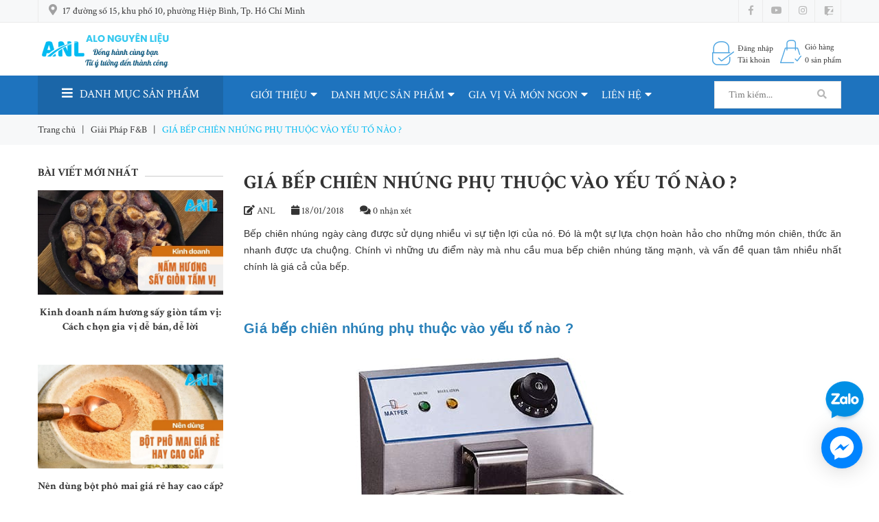

--- FILE ---
content_type: text/html; charset=utf-8
request_url: https://alonguyenlieu.com/gia-bep-chien-nhung-phu-thuoc-vao-yeu-to-nao
body_size: 25125
content:
<!DOCTYPE html>
<html lang="vi">
	<head>
		<meta name="google-site-verification" content="QYSkjM5bOAoHYl_wNIpssjANYHjqEYLWMfDJrpOgmxk" />
		<meta name="google-site-verification" content="bHJUd-XC3AXmqxKgW2ns_2sFGx0l-X-Yc_h_fC1BRYk" />
		<!-- Google tag (gtag.js) -->
<script async src="https://www.googletagmanager.com/gtag/js?id=G-GMMWNGFYVP"></script>
<script>
  window.dataLayer = window.dataLayer || [];
  function gtag(){dataLayer.push(arguments);}
  gtag('js', new Date());

  gtag('config', 'G-GMMWNGFYVP');
</script>
		<!-- Google Tag Manager -->
<script>(function(w,d,s,l,i){w[l]=w[l]||[];w[l].push({'gtm.start':
new Date().getTime(),event:'gtm.js'});var f=d.getElementsByTagName(s)[0],
j=d.createElement(s),dl=l!='dataLayer'?'&l='+l:'';j.async=true;j.src=
'https://www.googletagmanager.com/gtm.js?id='+i+dl;f.parentNode.insertBefore(j,f);
})(window,document,'script','dataLayer','GTM-P8TXCLL');</script>
<!-- End Google Tag Manager -->
		<meta name="google-site-verification" content="abfGEbGp_7a2xg0SPJYk7l-bnnoi3V_LKrv_pnlxw_E" />
		<!-- ================= Favicon ================== -->
		
		<link rel="icon" href="//bizweb.dktcdn.net/100/025/760/themes/760967/assets/favicon.png?1764662033230" type="image/x-icon" />
		
		<meta charset="UTF-8" />
		<meta name="viewport" content="width=device-width, initial-scale=1, maximum-scale=1">			
		<title>
			Giá bếp chiên nhúng phụ thuộc vào yếu tố nào ?		
		</title>

		<!-- Bizweb conter for header -->
		<script>
	var Bizweb = Bizweb || {};
	Bizweb.store = 'tdfood.mysapo.net';
	Bizweb.id = 25760;
	Bizweb.theme = {"id":760967,"name":"Bizmart - Main","role":"main"};
	Bizweb.template = 'article';
	if(!Bizweb.fbEventId)  Bizweb.fbEventId = 'xxxxxxxx-xxxx-4xxx-yxxx-xxxxxxxxxxxx'.replace(/[xy]/g, function (c) {
	var r = Math.random() * 16 | 0, v = c == 'x' ? r : (r & 0x3 | 0x8);
				return v.toString(16);
			});		
</script>
<script>
	(function () {
		function asyncLoad() {
			var urls = ["//bwstatistics.sapoapps.vn/genscript/script.js?store=tdfood.mysapo.net","//survey.sapoapps.vn/genscript/script.js?store=tdfood.mysapo.net","https://memberdeals.sapoapps.vn/scripts/appbulk_member_deals.min.js?store=tdfood.mysapo.net","https://facebookinbox.sapoapps.vn/Script/index?store=tdfood.mysapo.net","//bwstatistics.sapoapps.vn/genscript/script.js?store=tdfood.mysapo.net","https://googleshopping.sapoapps.vn/conversion-tracker/global-tag/706.js?store=tdfood.mysapo.net","https://googleshopping.sapoapps.vn/conversion-tracker/event-tag/706.js?store=tdfood.mysapo.net","https://google-shopping.sapoapps.vn/conversion-tracker/global-tag/1556.js?store=tdfood.mysapo.net","https://google-shopping.sapoapps.vn/conversion-tracker/event-tag/1556.js?store=tdfood.mysapo.net","//newproductreviews.sapoapps.vn/assets/js/productreviews.min.js?store=tdfood.mysapo.net"];
			for (var i = 0; i < urls.length; i++) {
				var s = document.createElement('script');
				s.type = 'text/javascript';
				s.async = true;
				s.src = urls[i];
				var x = document.getElementsByTagName('script')[0];
				x.parentNode.insertBefore(s, x);
			}
		};
		window.attachEvent ? window.attachEvent('onload', asyncLoad) : window.addEventListener('load', asyncLoad, false);
	})();
</script>


<script>
	window.BizwebAnalytics = window.BizwebAnalytics || {};
	window.BizwebAnalytics.meta = window.BizwebAnalytics.meta || {};
	window.BizwebAnalytics.meta.currency = 'VND';
	window.BizwebAnalytics.tracking_url = '/s';

	var meta = {};
	
	meta.article = {"id": 954286};
	
	
	for (var attr in meta) {
	window.BizwebAnalytics.meta[attr] = meta[attr];
	}
</script>

	
		<script src="/dist/js/stats.min.js?v=96f2ff2"></script>
	



<script>
  (function(i,s,o,g,r,a,m){i['GoogleAnalyticsObject']=r;i[r]=i[r]||function(){
  (i[r].q=i[r].q||[]).push(arguments)},i[r].l=1*new Date();a=s.createElement(o),
  m=s.getElementsByTagName(o)[0];a.async=1;a.src=g;m.parentNode.insertBefore(a,m)
  })(window,document,'script','https://www.google-analytics.com/analytics.js','ga');

  ga('create', 'UA-103069521-1', 'auto');
  ga('send', 'pageview');

</script>
<script>

	window.enabled_enhanced_ecommerce = false;

</script>




<!--Facebook Pixel Code-->
<script>
	!function(f, b, e, v, n, t, s){
	if (f.fbq) return; n = f.fbq = function(){
	n.callMethod?
	n.callMethod.apply(n, arguments):n.queue.push(arguments)}; if (!f._fbq) f._fbq = n;
	n.push = n; n.loaded = !0; n.version = '2.0'; n.queue =[]; t = b.createElement(e); t.async = !0;
	t.src = v; s = b.getElementsByTagName(e)[0]; s.parentNode.insertBefore(t, s)}
	(window,
	document,'script','https://connect.facebook.net/en_US/fbevents.js');
	fbq('init', '341755299948472', {} , {'agent': 'plsapo'}); // Insert your pixel ID here.
	fbq('track', 'PageView',{},{ eventID: Bizweb.fbEventId });
	
</script>
<noscript>
	<img height='1' width='1' style='display:none' src='https://www.facebook.com/tr?id=341755299948472&ev=PageView&noscript=1' />
</noscript>
<!--DO NOT MODIFY-->
<!--End Facebook Pixel Code-->



<script>
	var eventsListenerScript = document.createElement('script');
	eventsListenerScript.async = true;
	
	eventsListenerScript.src = "/dist/js/store_events_listener.min.js?v=1b795e9";
	
	document.getElementsByTagName('head')[0].appendChild(eventsListenerScript);
</script>






		<!-- ================= Page description ================== -->
		
		<meta name="description" content="Bếp chiên nhúng ngày càng được sử dụng nhiều vì sự tiện lợi của nó. Đó là một sự lựa chọn hoàn hảo cho những món chiên, thức ăn nhanh được ưa chuộng.">
		
		<!-- ================= Meta ================== -->
		<meta name="keywords" content="GIÁ BẾP CHIÊN NHÚNG PHỤ THUỘC VÀO YẾU TỐ NÀO ?, Giải Pháp F&B,  alonguyenlieu.com, alonguyenlieu.com"/>		
		<link rel="canonical" href="https://alonguyenlieu.com/gia-bep-chien-nhung-phu-thuoc-vao-yeu-to-nao"/>
		<meta name='revisit-after' content='1 days' />

		
		<meta name="robots" content="noodp,index,follow" />
		

		<!-- Facebook Open Graph meta tags -->
		

	<meta property="og:type" content="article">
	<meta property="og:title" content="GI&#193; BẾP CHI&#202;N NH&#218;NG PHỤ THUỘC V&#192;O YẾU TỐ N&#192;O ?">
  	
	
		<meta property="og:image" content="https://bizweb.dktcdn.net/thumb/grande/100/025/760/articles/bep-chien-nhung-ca575c08-a174-4ca9-afe0-4bb3419076ac.jpg?v=1516267448180">
		<meta property="og:image:secure_url" content="https://bizweb.dktcdn.net/thumb/grande/100/025/760/articles/bep-chien-nhung-ca575c08-a174-4ca9-afe0-4bb3419076ac.jpg?v=1516267448180">
	

<meta property="og:description" content="Bếp chiên nhúng ngày càng được sử dụng nhiều vì sự tiện lợi của nó. Đó là một sự lựa chọn hoàn hảo cho những món chiên, thức ăn nhanh được ưa chuộng.">
<meta property="og:url" content="https://alonguyenlieu.com/gia-bep-chien-nhung-phu-thuoc-vao-yeu-to-nao">
<meta property="og:site_name" content="alonguyenlieu.com">		


		<!-- Plugin CSS -->


		<!-- Plugin CSS -->			
		<link href="//bizweb.dktcdn.net/100/025/760/themes/760967/assets/plugin.scss.css?1764662033230" rel="stylesheet" type="text/css" media="all" />
		<!-- Build Main CSS -->								
		<link href="//bizweb.dktcdn.net/100/025/760/themes/760967/assets/base.scss.css?1764662033230" rel="stylesheet" type="text/css" media="all" />		
		<link href="//bizweb.dktcdn.net/100/025/760/themes/760967/assets/style.scss.css?1764662033230" rel="stylesheet" type="text/css" media="all" />		
		<link href="//bizweb.dktcdn.net/100/025/760/themes/760967/assets/module.scss.css?1764662033230" rel="stylesheet" type="text/css" media="all" />
		<link href="//bizweb.dktcdn.net/100/025/760/themes/760967/assets/responsive.scss.css?1764662033230" rel="stylesheet" type="text/css" media="all" />
		<link href="//bizweb.dktcdn.net/100/025/760/themes/760967/assets/edit.scss.css?1764662033230" rel="stylesheet" type="text/css" media="all" />

		<!-- Bizweb javascript customer -->
		

		<!-- ================= Google Fonts ================== -->
		
		
		
		<link href="//fonts.googleapis.com/css?family=Crimson+Text:400,700" rel="stylesheet" type="text/css" media="all" />
		
		
		
		
		
		<link href="//fonts.googleapis.com/css?family=Roboto+Condensed:400,700" rel="stylesheet" type="text/css" media="all" />
		
		

		<script>var ProductReviewsAppUtil=ProductReviewsAppUtil || {};ProductReviewsAppUtil.store={name: 'alonguyenlieu.com'};</script>
	<meta name="google-site-verification" content="UtIz8jijsOd7yxjoutwUx3hCH0TZKVJxJEI4xznFtCw" />
		<!-- Google Tag Manager -->
<script>(function(w,d,s,l,i){w[l]=w[l]||[];w[l].push({'gtm.start':
new Date().getTime(),event:'gtm.js'});var f=d.getElementsByTagName(s)[0],
j=d.createElement(s),dl=l!='dataLayer'?'&l='+l:'';j.async=true;j.src=
'https://www.googletagmanager.com/gtm.js?id='+i+dl;f.parentNode.insertBefore(j,f);
})(window,document,'script','dataLayer','GTM-MBVQN63K');</script>
<!-- End Google Tag Manager -->
	</head>
	<body>
		<!-- Google Tag Manager (noscript) -->
<noscript><iframe src="https://www.googletagmanager.com/ns.html?id=GTM-P8TXCLL"
height="0" width="0" style="display:none;visibility:hidden"></iframe></noscript>
<!-- End Google Tag Manager (noscript) -->
		<div class="hidden-lg opacity_menu"></div>
		<!-- Main content -->
		<div class="htop section hidden-sm hidden-xs">
	<div class="container">
		<div class="row">
			<div class="col-lg-6 col-md-6 col-sm-6 hidden-xs detop">
				<span class="header-address">
					<i class="fas fa-map-marker-alt"></i>
					<span>
						<a href="/lien-he">
							
							17 đường số 15, khu phố 10, phường Hiệp Bình, Tp. Hồ Chí Minh
							
						</a>
					</span>
				</span>
			</div>
			<div class="col-lg-6 col-md-6 col-sm-6 col-xs-12">
				<div class="social_header">
					<ul class="follow_option">	
						
						<li>
							<a class="facebook" href="https://www.facebook.com/alonguyenlieu/" title="Theo dõi Facebook alonguyenlieu.com"><i class="fab fa-facebook-f"></i></a>
						</li>
						
						
						
						
						<li>
							<a class="youtube" href="https://www.youtube.com/feed/my_videos" title="Theo dõi Youtube alonguyenlieu.com"><i class="fab fa-youtube"></i></a>
						</li>
						
						<li>
							<a class="instagram" href="https://instagram.com/alonguyenlieu?igshid=1rhti2c51wrpv" title="Theo dõi Instagram alonguyenlieu.com"><i class="fab fa-instagram"></i></a>
						</li>
						
						
						
						
						<li>
							<a class="zalo" href="https://zalo.me/0902945245" title="Theo dõi Zalo alonguyenlieu.com">
								<i>
									<svg version="1.0" xmlns="http://www.w3.org/2000/svg" width="276.000000pt" height="313.000000pt" viewBox="0 0 276.000000 313.000000" preserveAspectRatio="xMidYMid meet"> <metadata> Created by potrace 1.15, written by Peter Selinger 2001-2017 </metadata> <g transform="translate(0.000000,313.000000) scale(0.100000,-0.100000)" fill="#000000" stroke="none"> <path d="M170 3109 c-55 -25 -114 -80 -143 -134 l-22 -40 -3 -1164 c-3 -1305 -7 -1218 71 -1307 23 -26 63 -57 92 -70 48 -23 59 -24 303 -24 l252 0 0 -185 c0 -162 2 -185 16 -185 9 0 132 83 273 185 l258 185 639 0 639 0 50 24 c101 46 165 143 165 249 0 31 -3 57 -8 57 -4 0 -25 -12 -46 -26 -80 -55 -71 -54 -861 -54 -823 0 -799 -2 -872 71 -85 84 -97 206 -31 310 19 30 227 318 461 642 235 323 427 589 427 592 0 3 -123 5 -274 5 -150 0 -297 5 -326 10 -196 37 -308 230 -240 414 40 105 126 175 243 196 35 7 304 10 739 8 l683 -3 49 -27 c27 -16 50 -28 52 -28 11 0 2 103 -11 141 -20 56 -86 125 -150 155 l-50 24 -1165 0 c-1150 0 -1166 -1 -1210 -21z"/> <path d="M2646 2283 c-550 -747 -755 -1029 -756 -1035 0 -5 157 -8 350 -8 318 0 354 -2 399 -19 28 -10 62 -28 77 -40 15 -11 31 -21 35 -21 5 0 9 280 9 625 0 418 -3 625 -10 625 -6 0 -53 -57 -104 -127z"/> </g> </svg>				
								</i>
							</a>
						</li>
						

					</ul>
				</div>
			</div>
		</div>
	</div>
</div>
<header class="header">
	<div class="mid-header wid_100">
		<div class="container">
			<div class="row">
				<div class="content_header">
					<div class="header-main">
						<div class="menu-bar-h nav-mobile-button hidden-lg hidden-md">
							<div class="menu-bar">
								<a href="#nav-mobile">
									<i class="fa fa-bars"></i>
								</a>
							</div>
						</div>
						<div class="col-lg-2-fix col-md-2 col-sm-3 logo-main">
							<div class="logo">
								
								<a href="/" class="logo-wrapper ">					
									<img src="//bizweb.dktcdn.net/100/025/760/themes/760967/assets/logo.png?1764662033230" alt="logo alonguyenlieu.com">					
								</a>
								
							</div>
						</div>
						<div class="col-lg-8-fix col-md-7 col-sm-5 hidden-sm hidden-xs">
							
							<div class="our-service">
								<div class="box col-md-3">
									<div class="box-inner">
										<a href="">
											<i class=""></i>
											<div class="content">
												<h5></h5>
												<p></p>
											</div>
										</a>
									</div>
								</div>
								<div class="box col-md-4">
									<div class="box-inner">
										<a href="">
											<i class=""></i>
											<div class="content">
												<h5></h5>
												<p></p>
											</div>
										</a>
									</div>
								</div>
								<div class="box col-md-5">
									<div class="box-inner">
										<a href="">
											<i class=""></i>
											<div class="content">
												<h5></h5>
												<p></p>
											</div>
										</a>
									</div>
								</div>
							</div>
						</div>
						<div class="col-lg-2-fix col-md-3 col-sm-12 col-xs-12 cartright">
							<div class="header-right">
								<div class="account_header hidden-sm hidden-xs">
									
									<a href="/account/login">
										<img alt="alonguyenlieu.com" src="//bizweb.dktcdn.net/100/025/760/themes/760967/assets/login2.png?1764662033230">
										<span>Đăng nhập<br> Tài khoản</span>
									</a>
									
								</div>
								<div class="top-cart-contain f-right">
									<div class="mini-cart text-xs-center">
										<div class="heading-cart cart_header">
											<a class="img_hover_cart hidden-sm hidden-xs" href="/cart" title="Giỏ hàng">
												<img alt="alonguyenlieu.com" src="//bizweb.dktcdn.net/100/025/760/themes/760967/assets/cart1.png?1764662033230"/>
												<span>Giỏ hàng<br>

													<span class="count_item count_item_pr"></span> sản phẩm 
												</span>
											</a>
											<a href="/cart" class="cart-mobile-header hidden-lg hidden-md">
												<i class="fa fa-shopping-cart"></i>
												<span class="count_item count_item_pr"></span>
											</a>
										</div>	
										<div class="top-cart-content">					
											<ul id="cart-sidebar" class="mini-products-list count_li">
												<li class="list-item">
													<ul></ul>
												</li>
												<li class="action">
													<ul>
														<li class="li-fix-1">
															<div class="top-subtotal">
																Tổng tiền thanh toán: 
																<span class="price"></span>
															</div>
														</li>
														<li class="li-fix-2" style="">
															<div class="actions">
																<a href="/cart" class="btn btn-primary" title="Giỏ hàng">
																	<span>Giỏ hàng</span>
																</a>
																<a href="/checkout" class="btn btn-checkout btn-gray" title="Thanh toán">
																	<span>Thanh toán</span>
																</a>
															</div>
														</li>
													</ul>
												</li>
											</ul>
										</div>
									</div>
								</div>
								<div class="top-cart-contain f-right hidden">
									<div class="mini-cart text-xs-center">
										<div class="heading-cart">
											<a class="bg_cart" href="/cart" title="Giỏ hàng">
												<i class="ion-android-cart"></i>
												<span class="count_item count_item_pr"></span>
											</a>
										</div>	
									</div>
								</div>
							</div>
						</div>
					</div>
				</div>
			</div>
		</div>
	</div>
</header>
<div class="header-menu hidden-sm hidden-xs">
	<div class="container">
		<div class="row">
			<div class="col-lg-3 col-md-3">
				<div class="menu_mega aside-vetical-menu">
	<div class="title_menu">
		<i class="fa fa-bars"></i><span class="title_">DANH MỤC SẢN PHẨM</span>
	</div>
	<div class="list_menu_header aside-content" >
		<nav class="nav-category navbar-toggleable-md">
			<ul class="nav navbar-pills">
				
				
				<li class="nav-item lv1">
					<a href="/bot-gia-vi-lac" class="nav-link">Bột Gia Vị Lắc</a>
					<i class="fas fa-angle-right"></i>
					<ul class="dropdown-menu">
								
						
						<li class="nav-item lv2">
							<a class="nav-link" href="/bot-gia-vi-pho-mai">Bột Gia Vị Phô Mai</a>
						</li>
						
								
						
						<li class="nav-item lv2">
							<a class="nav-link" href="/bot-xi-muoi">Bột Gia Vị Xí Muội</a>
						</li>
						
								
						
						<li class="nav-item lv2">
							<a class="nav-link" href="/bot-gia-vi-rong-bien">Bột Gia Vị Rong Biển</a>
						</li>
						
								
						
						<li class="nav-item lv2">
							<a class="nav-link" href="/bot-gia-vi-bo-sua">Bôt Gia Vị Bơ Sữa</a>
						</li>
						
								
						
						<li class="nav-item lv2">
							<a class="nav-link" href="/bot-gia-vi-bo-toi">Bột Gia Vị Bơ Tỏi</a>
						</li>
						
								
						
						<li class="nav-item lv2">
							<a class="nav-link" href="/bot-gia-vi-ca-chua">Bột Gia Vị Cà Chua</a>
						</li>
						
								
						
						<li class="nav-item lv2">
							<a class="nav-link" href="/bot-gia-vi-ca-ri-cua">Bột Gia Vị Cà Ri Cua</a>
						</li>
						
								
						
						<li class="nav-item lv2">
							<a class="nav-link" href="/bot-gia-vi-ca-ri-xanh">Bột Gia Vị Cà Ri Xanh</a>
						</li>
						
								
						
						<li class="nav-item lv2">
							<a class="nav-link" href="/bot-gia-vi-hai-san">Bột Gia Vị Hải Sản</a>
						</li>
						
								
						
						<li class="nav-item lv2">
							<a class="nav-link" href="/bot-gia-vi-mala">Bột Gia Vị Mala</a>
						</li>
						
								
						
						<li class="nav-item lv2">
							<a class="nav-link" href="/bot-gia-vi-pizza">Bột Gia Vị Pizza</a>
						</li>
						
								
						
						<li class="nav-item lv2">
							<a class="nav-link" href="/bot-gia-vi-pho-mai-bap">Bột Gia Vị Phô Mai Bắp</a>
						</li>
						
								
						
						<li class="nav-item lv2">
							<a class="nav-link" href="/bot-gia-vi-tomyum">Bột Gia Vị Tomyum</a>
						</li>
						
								
						
						<li class="nav-item lv2">
							<a class="nav-link" href="/bot-gia-vi-thit-nuong">Bột Gia Vị Thịt Nướng BBQ</a>
						</li>
						
								
						
						<li class="nav-item lv2">
							<a class="nav-link" href="/bot-gia-vi-wasabi">Bột Gia Vị Wasabi</a>
						</li>
						
								
						
						<li class="nav-item lv2">
							<a class="nav-link" href="/bot-gia-vi-trung-muoi">Bột Gia Vị Trứng Muối</a>
						</li>
						
								
						
						<li class="nav-item lv2">
							<a class="nav-link" href="/bot-gia-vi-muc-nuong">Bột Gia Vị Mực Nướng</a>
						</li>
						
								
						
						<li class="nav-item lv2">
							<a class="nav-link" href="/bot-gia-vi-pizza">Bột Gia Vị Pizza</a>
						</li>
						
						

					</ul>
				</li>
				
					
					
				
				<li class="nav-item lv1">
					<a href="/san-pham-dong-lanh" class="nav-link">Sản Phẩm Đông Lạnh</a>
					<i class="fas fa-angle-right"></i>
					<ul class="dropdown-menu">
								
						
						<li class="nav-item lv2">
							<a class="nav-link" href="/vien-cheeseball-cap-dong-30gram">Viên Cheeseball Cấp Đông 30gram</a>
						</li>
						
								
						
						<li class="nav-item lv2">
							<a class="nav-link" href="/vien-cheeseball-cap-dong-15gram">Viên Cheeseball Cấp Đông 15gram</a>
						</li>
						
								
						
						<li class="nav-item lv2">
							<a class="nav-link" href="/vien-cheeseball-cap-dong-buffet-15g">Viên Cheeseball Cấp Đông Buffet 15gram</a>
						</li>
						
								
						
						<li class="nav-item lv2">
							<a class="nav-link" href="/hotdog-pho-mai">Hotdog Phô Mai</a>
						</li>
						
								
						
						<li class="nav-item lv2">
							<a class="nav-link" href="/hotdog-xuc-xich-pho-mai">Hotdog Xúc Xích Phô Mai</a>
						</li>
						
								
						
						<li class="nav-item lv2">
							<a class="nav-link" href="/hotdog-xuc-xich">Hotdog Xúc Xích</a>
						</li>
						
						

					</ul>
				</li>
				
					
					
				
				<li class="nav-item lv1">
					<a href="/bot-chien-gion" class="nav-link">Bột Chiên Giòn</a>
					<i class="fas fa-angle-right"></i>
					<ul class="dropdown-menu">
								
						
						<li class="nav-item lv2">
							<a class="nav-link" href="/bot-chien-ga">Bột Chiên Gà</a>
						</li>
						
								
						
						<li class="nav-item lv2">
							<a class="nav-link" href="/bot-chien-khoai">Bột Chiên Khoai</a>
						</li>
						
								
						
						<li class="nav-item lv2">
							<a class="nav-link" href="/bot-chien-tempura">Bột Chiên Tempura</a>
						</li>
						
								
						
						<li class="nav-item lv2">
							<a class="nav-link" href="/bot-chien-gion-kamui">Bột Chiên Giòn Kamui</a>
						</li>
						
								
						
						<li class="nav-item lv2">
							<a class="nav-link" href="/bot-chien-rau-cu-magic">Bột Chiên rau củ Magic</a>
						</li>
						
						

					</ul>
				</li>
				
					
					
				
				<li class="nav-item lv1">
					<a href="/bot-lam-banh" class="nav-link">Bột Làm Bánh</a>
					<i class="fas fa-angle-right"></i>
					<ul class="dropdown-menu">
								
						
						<li class="nav-item lv2">
							<a class="nav-link" href="/bot-hotdog-han-quoc-hot-dog-premix">Bột Hotdog Hàn Quốc - Hotdog Premix</a>
						</li>
						
								
						
						<li class="nav-item lv2">
							<a class="nav-link" href="/bot-lam-banh-cheeseball-mix">Bột Làm Bánh - Cheeseball Mix</a>
						</li>
						
								
						
						<li class="nav-item lv2">
							<a class="nav-link" href="/bot-hottoek">Bột Hottoek</a>
						</li>
						
								
						
						<li class="nav-item lv2">
							<a class="nav-link" href="/bot-lam-banh-dong-xu">Bột Làm Bánh Đồng Xu</a>
						</li>
						
						

					</ul>
				</li>
				
					
					
				
				<li class="nav-item lv1">
					<a href="/sot-cham" class="nav-link">Sốt Chấm</a>
					<i class="fas fa-angle-right"></i>
					<ul class="dropdown-menu">
								
						
						<li class="nav-item lv2">
							<a class="nav-link" href="/sot-pho-mai">Sốt Phô Mai ThyChef</a>
						</li>
						
						

					</ul>
				</li>
				
					
					
				
				<li class="nav-item lv1">
					<a href="/sot-ga-ran-han-quoc-jangwon" class="nav-link">Sốt Gà Rán Hàn Quốc JangWon</a>
					<i class="fas fa-angle-right"></i>
					<ul class="dropdown-menu">
								
						
						<li class="nav-item lv2">
							<a class="nav-link" href="/sot-tuong-toi">Sốt Tương Tỏi</a>
						</li>
						
								
						
						<li class="nav-item lv2">
							<a class="nav-link" href="/sot-mat-ong">Sốt Mật Ong</a>
						</li>
						
								
						
						<li class="nav-item lv2">
							<a class="nav-link" href="/copy-of-sot-mat-ong">Sốt Cay Hàn Quốc</a>
						</li>
						
						

					</ul>
				</li>
				
					
					
					
					
					
					
			</ul>
		</nav>
	</div>
</div>
			</div>
			<div class="col-lg-7 col-md-7">
				<div class="bg-header-nav hidden-xs hidden-sm">
	<div>
		<div class= "row row-noGutter-2">
			<nav class="header-nav">
				<ul class="item_big">
					


					
					<li class="nav-item " >
						<a href="/gioi-thieu" title="GIỚI THIỆU">GIỚI THIỆU<i class="fa fa-caret-down"></i></a>
						<ul class="item_small hidden-sm hidden-xs">
							

						</ul>
					</li>
					


					


					
					<li class="nav-item " >
						<a href="/collections/all" title="DANH MỤC SẢN PHẨM">DANH MỤC SẢN PHẨM<i class="fa fa-caret-down"></i></a>
						<ul class="item_small hidden-sm hidden-xs">
							
							
							<li class="nav_item_lv2">
								<a class="nav-link" href="/bot-gia-vi-lac"><i class="fa fa-caret-right"></i>Bột gia vị lắc</a>
								<ul>
									
									<li>
										<a href="/bot-gia-vi-pho-mai">Bột Gia Vị Phô Mai</a>
									</li>
									
									<li>
										<a href="/bot-xi-muoi">Bột Gia Vị Xí Muội</a>
									</li>
									
									<li>
										<a href="/bot-gia-vi-rong-bien">Bột Gia Vị Rong Biển</a>
									</li>
									
									<li>
										<a href="/bot-gia-vi-bo-sua">Bôt Gia Vị Bơ Sữa</a>
									</li>
									
									<li>
										<a href="/bot-gia-vi-bo-toi">Bột Gia Vị Bơ Tỏi</a>
									</li>
									
									<li>
										<a href="/bot-gia-vi-ca-chua">Bột Gia Vị Cà Chua</a>
									</li>
									
									<li>
										<a href="/bot-gia-vi-ca-ri-cua">Bột Gia Vị Cà Ri Cua</a>
									</li>
									
									<li>
										<a href="/bot-gia-vi-ca-ri-xanh">Bột Gia Vị Cà Ri Xanh</a>
									</li>
									
									<li>
										<a href="/bot-gia-vi-hai-san">Bột Gia Vị Hải Sản</a>
									</li>
									
									<li>
										<a href="/bot-gia-vi-mala">Bột Gia Vị Mala</a>
									</li>
									
									<li>
										<a href="/bot-gia-vi-pizza">Bột Gia Vị Pizza</a>
									</li>
									
									<li>
										<a href="/bot-gia-vi-pho-mai-bap">Bột Gia Vị Phô Mai Bắp</a>
									</li>
									
									<li>
										<a href="/bot-gia-vi-tomyum">Bột Gia Vị Tomyum</a>
									</li>
									
									<li>
										<a href="/bot-gia-vi-thit-nuong">Bột Gia Vị Thịt Nướng BBQ</a>
									</li>
									
									<li>
										<a href="/bot-gia-vi-wasabi">Bột Gia Vị Wasabi</a>
									</li>
									
									<li>
										<a href="/bot-gia-vi-trung-muoi">Bột Gia Vị Trứng Muối</a>
									</li>
									
									<li>
										<a href="/bot-gia-vi-muc-nuong">Bột Gia Vị Mực Nướng</a>
									</li>
									
									<li>
										<a href="/bot-gia-vi-pizza">Bột Gia Vị Pizza</a>
									</li>
									
								</ul>
							</li>	
							
							
							
							<li class="nav_item_lv2">
								<a class="nav-link" href="/san-pham-dong-lanh"><i class="fa fa-caret-right"></i>Sản phẩm đông lạnh</a>
								<ul>
									
									<li>
										<a href="/vien-cheeseball-cap-dong-30gram">Viên Cheeseball Cấp Đông 30gram</a>
									</li>
									
									<li>
										<a href="/vien-cheeseball-cap-dong-15gram">Viên Cheeseball Cấp Đông 15gram</a>
									</li>
									
									<li>
										<a href="/vien-cheeseball-cap-dong-buffet-15g">Viên Cheeseball Cấp Đông Buffet 15gram</a>
									</li>
									
									<li>
										<a href="/hotdog-pho-mai">Hotdog Phô Mai</a>
									</li>
									
									<li>
										<a href="/hotdog-xuc-xich-pho-mai">Hotdog Xúc Xích Phô Mai</a>
									</li>
									
									<li>
										<a href="/hotdog-xuc-xich">Hotdog Xúc Xích</a>
									</li>
									
								</ul>
							</li>	
							
							
							
							<li class="nav_item_lv2">
								<a class="nav-link" href="/bot-chien-gion"><i class="fa fa-caret-right"></i>Bột chiên giòn</a>
								<ul>
									
									<li>
										<a href="/bot-chien-ga">Bột Chiên Gà</a>
									</li>
									
									<li>
										<a href="/bot-chien-khoai">Bột Chiên Khoai</a>
									</li>
									
									<li>
										<a href="/bot-chien-tempura">Bột Chiên Tempura</a>
									</li>
									
									<li>
										<a href="/bot-chien-gion-kamui">Bột Chiên Giòn Kamui</a>
									</li>
									
									<li>
										<a href="/bot-chien-rau-cu-magic">Bột Chiên rau củ Magic</a>
									</li>
									
								</ul>
							</li>	
							
							
							
							<li class="nav_item_lv2">
								<a class="nav-link" href="/bot-lam-banh"><i class="fa fa-caret-right"></i>Bột làm bánh</a>
								<ul>
									
									<li>
										<a href="/bot-hotdog-han-quoc-hot-dog-premix">Bột Hotdog Hàn Quốc - Hotdog Premix</a>
									</li>
									
									<li>
										<a href="/bot-lam-banh-cheeseball-mix">Bột Làm Bánh - Cheeseball Mix</a>
									</li>
									
									<li>
										<a href="/bot-hottoek">Bột Hottoek</a>
									</li>
									
									<li>
										<a href="/bot-lam-banh-dong-xu">Bột Làm Bánh Đồng Xu</a>
									</li>
									
								</ul>
							</li>	
							
							

						</ul>
					</li>
					


					


					
					<li class="nav-item " >
						<a href="https://alonguyenlieu.com/tin-tuc-khuyen-mai" title="GIA VỊ VÀ MÓN NGON">GIA VỊ VÀ MÓN NGON<i class="fa fa-caret-down"></i></a>
						<ul class="item_small hidden-sm hidden-xs">
							
							
							<li>
								<a href="/sang-tao-mon-ngon" title="Sáng tạo món ngon">Sáng tạo món ngon</a>
							</li>
							
							
							
							<li>
								<a href="/kham-pha-gia-vi" title="Khám phá gia vị">Khám phá gia vị</a>
							</li>
							
							
							
							<li>
								<a href="/tin-tuc-khuyen-mai" title="Giải pháp F&B">Giải pháp F&B</a>
							</li>
							
							

						</ul>
					</li>
					


					


					
					<li class="nav-item " >
						<a href="/lien-he-voi-chung-toi" title="LIÊN HỆ">LIÊN HỆ<i class="fa fa-caret-down"></i></a>
						<ul class="item_small hidden-sm hidden-xs">
							

						</ul>
					</li>
					


					
				</ul>
			</nav>
		</div>
	</div>
</div>
			</div>
			<div class="col-lg-2 col-md-2 padding-left-0">
				
				<div class="header_search">
	<form action="/search" method="get" class="input-group search-bar" role="search">
		<input type="text" name="query" value="" autocomplete="off" placeholder="Tìm kiếm..." class="input-group-field auto-search">
		<span class="input-group-btn">
			<button type="submit" class="btn icon-fallback-text">
				<span class="fa fa-search" ></span>      
			</button>
		</span>
	</form>
</div> 
			</div>
		</div>
	</div>
</div>
<!-- Menu mobile -->
<div class="menu_mobile sidenav max_991 hidden-md hidden-lg" id="mySidenav">
	<a href="/" class="logo hidden-lg hidden-md">					
		<img src="//bizweb.dktcdn.net/100/025/760/themes/760967/assets/logo.png?1764662033230" alt="logo alonguyenlieu.com">					
	</a>
	<ul class="ul_collections">
		
		<li class="form-login account">
			<a href="/account/login">
				<i class="fas fa-sign-in-alt"></i>Đăng nhập
			</a>
		</li>
		<li class="form-register account">
			<a href="/account/register">
				<i class="fas fa-key"></i>Đăng ký
			</a>
		</li>
		
		<li class="search_mobile">
			<div class="search_form">
				<form action="/search" method="get" class="input-group search-bar search_form" role="search">
					<input type="text" name="query" value="" autocomplete="off" placeholder="Gõ tìm kiếm..." class="input-group-field auto-search" required>
					<span class="input-group-btn">
						<button type="submit" class="btn icon-fallback-text">
							<i class="fa fa-search" ></i>      
						</button>
					</span>
				</form>
			</div>
		</li>
		
		<li class="level0 level-top parent ">
			<a href="/gioi-thieu">GIỚI THIỆU</a>
			
			<i class="fa fa-angle-down"></i>
			<ul class="level0" style="display:none;">
				
			</ul>
			
		</li>
		
		<li class="level0 level-top parent ">
			<a href="/collections/all">DANH MỤC SẢN PHẨM</a>
			
			<i class="fa fa-angle-down"></i>
			<ul class="level0" style="display:none;">
				
				<li class="level1 "> 
					<a href="/bot-gia-vi-lac"> <span>Bột gia vị lắc</span> </a>
					
					<i class="fa fa-angle-down"></i>
					<ul class="level1" style="display:none;">
						
						<li class="level2 ">
							<a href="/bot-gia-vi-pho-mai"><span>Bột Gia Vị Phô Mai</span></a>
							
						</li>
						
						<li class="level2 ">
							<a href="/bot-xi-muoi"><span>Bột Gia Vị Xí Muội</span></a>
							
						</li>
						
						<li class="level2 ">
							<a href="/bot-gia-vi-rong-bien"><span>Bột Gia Vị Rong Biển</span></a>
							
						</li>
						
						<li class="level2 ">
							<a href="/bot-gia-vi-bo-sua"><span>Bôt Gia Vị Bơ Sữa</span></a>
							
						</li>
						
						<li class="level2 ">
							<a href="/bot-gia-vi-bo-toi"><span>Bột Gia Vị Bơ Tỏi</span></a>
							
						</li>
						
						<li class="level2 ">
							<a href="/bot-gia-vi-ca-chua"><span>Bột Gia Vị Cà Chua</span></a>
							
						</li>
						
						<li class="level2 ">
							<a href="/bot-gia-vi-ca-ri-cua"><span>Bột Gia Vị Cà Ri Cua</span></a>
							
						</li>
						
						<li class="level2 ">
							<a href="/bot-gia-vi-ca-ri-xanh"><span>Bột Gia Vị Cà Ri Xanh</span></a>
							
						</li>
						
						<li class="level2 ">
							<a href="/bot-gia-vi-hai-san"><span>Bột Gia Vị Hải Sản</span></a>
							
						</li>
						
						<li class="level2 ">
							<a href="/bot-gia-vi-mala"><span>Bột Gia Vị Mala</span></a>
							
						</li>
						
						<li class="level2 ">
							<a href="/bot-gia-vi-pizza"><span>Bột Gia Vị Pizza</span></a>
							
						</li>
						
						<li class="level2 ">
							<a href="/bot-gia-vi-pho-mai-bap"><span>Bột Gia Vị Phô Mai Bắp</span></a>
							
						</li>
						
						<li class="level2 ">
							<a href="/bot-gia-vi-tomyum"><span>Bột Gia Vị Tomyum</span></a>
							
						</li>
						
						<li class="level2 ">
							<a href="/bot-gia-vi-thit-nuong"><span>Bột Gia Vị Thịt Nướng BBQ</span></a>
							
						</li>
						
						<li class="level2 ">
							<a href="/bot-gia-vi-wasabi"><span>Bột Gia Vị Wasabi</span></a>
							
						</li>
						
						<li class="level2 ">
							<a href="/bot-gia-vi-trung-muoi"><span>Bột Gia Vị Trứng Muối</span></a>
							
						</li>
						
						<li class="level2 ">
							<a href="/bot-gia-vi-muc-nuong"><span>Bột Gia Vị Mực Nướng</span></a>
							
						</li>
						
						<li class="level2 ">
							<a href="/bot-gia-vi-pizza"><span>Bột Gia Vị Pizza</span></a>
							
						</li>
						
					</ul>
					
				</li>
				
				<li class="level1 "> 
					<a href="/san-pham-dong-lanh"> <span>Sản phẩm đông lạnh</span> </a>
					
					<i class="fa fa-angle-down"></i>
					<ul class="level1" style="display:none;">
						
						<li class="level2 ">
							<a href="/vien-cheeseball-cap-dong-30gram"><span>Viên Cheeseball Cấp Đông 30gram</span></a>
							
						</li>
						
						<li class="level2 ">
							<a href="/vien-cheeseball-cap-dong-15gram"><span>Viên Cheeseball Cấp Đông 15gram</span></a>
							
						</li>
						
						<li class="level2 ">
							<a href="/vien-cheeseball-cap-dong-buffet-15g"><span>Viên Cheeseball Cấp Đông Buffet 15gram</span></a>
							
						</li>
						
						<li class="level2 ">
							<a href="/hotdog-pho-mai"><span>Hotdog Phô Mai</span></a>
							
						</li>
						
						<li class="level2 ">
							<a href="/hotdog-xuc-xich-pho-mai"><span>Hotdog Xúc Xích Phô Mai</span></a>
							
						</li>
						
						<li class="level2 ">
							<a href="/hotdog-xuc-xich"><span>Hotdog Xúc Xích</span></a>
							
						</li>
						
					</ul>
					
				</li>
				
				<li class="level1 "> 
					<a href="/bot-chien-gion"> <span>Bột chiên giòn</span> </a>
					
					<i class="fa fa-angle-down"></i>
					<ul class="level1" style="display:none;">
						
						<li class="level2 ">
							<a href="/bot-chien-ga"><span>Bột Chiên Gà</span></a>
							
						</li>
						
						<li class="level2 ">
							<a href="/bot-chien-khoai"><span>Bột Chiên Khoai</span></a>
							
						</li>
						
						<li class="level2 ">
							<a href="/bot-chien-tempura"><span>Bột Chiên Tempura</span></a>
							
						</li>
						
						<li class="level2 ">
							<a href="/bot-chien-gion-kamui"><span>Bột Chiên Giòn Kamui</span></a>
							
						</li>
						
						<li class="level2 ">
							<a href="/bot-chien-rau-cu-magic"><span>Bột Chiên rau củ Magic</span></a>
							
						</li>
						
					</ul>
					
				</li>
				
				<li class="level1 "> 
					<a href="/bot-lam-banh"> <span>Bột làm bánh</span> </a>
					
					<i class="fa fa-angle-down"></i>
					<ul class="level1" style="display:none;">
						
						<li class="level2 ">
							<a href="/bot-hotdog-han-quoc-hot-dog-premix"><span>Bột Hotdog Hàn Quốc - Hotdog Premix</span></a>
							
						</li>
						
						<li class="level2 ">
							<a href="/bot-lam-banh-cheeseball-mix"><span>Bột Làm Bánh - Cheeseball Mix</span></a>
							
						</li>
						
						<li class="level2 ">
							<a href="/bot-hottoek"><span>Bột Hottoek</span></a>
							
						</li>
						
						<li class="level2 ">
							<a href="/bot-lam-banh-dong-xu"><span>Bột Làm Bánh Đồng Xu</span></a>
							
						</li>
						
					</ul>
					
				</li>
				
			</ul>
			
		</li>
		
		<li class="level0 level-top parent ">
			<a href="https://alonguyenlieu.com/tin-tuc-khuyen-mai">GIA VỊ VÀ MÓN NGON</a>
			
			<i class="fa fa-angle-down"></i>
			<ul class="level0" style="display:none;">
				
				<li class="level1 "> 
					<a href="/sang-tao-mon-ngon"> <span>Sáng tạo món ngon</span> </a>
					
				</li>
				
				<li class="level1 "> 
					<a href="/kham-pha-gia-vi"> <span>Khám phá gia vị</span> </a>
					
				</li>
				
				<li class="level1 "> 
					<a href="/tin-tuc-khuyen-mai"> <span>Giải pháp F&B</span> </a>
					
				</li>
				
			</ul>
			
		</li>
		
		<li class="level0 level-top parent ">
			<a href="/lien-he-voi-chung-toi">LIÊN HỆ</a>
			
			<i class="fa fa-angle-down"></i>
			<ul class="level0" style="display:none;">
				
			</ul>
			
		</li>
		
	</ul>



</div>
<!-- End -->

<div id="menu-overlay" class=""></div>
		<!-- Header JS -->	
		<script src="//bizweb.dktcdn.net/100/025/760/themes/760967/assets/jquery-2.2.3.min.js?1764662033230" type="text/javascript"></script>
		<section class="bread-crumb">
	<span class="crumb-border"></span>
	<div class="container">
		<div class="row">
			<div class="col-xs-12 a-left">
				<ul class="breadcrumb" itemscope itemtype="https://schema.org/BreadcrumbList">					
					<li class="home" itemprop="itemListElement" itemscope itemtype="https://schema.org/ListItem">
						<a itemprop="item" href="/" ><span itemprop="name">Trang chủ</span></a>						
						<meta itemprop="position" content="1" />
						<span class="mr_lr">&nbsp;|&nbsp;</span>
					</li>
					
					<li itemprop="itemListElement" itemscope itemtype="https://schema.org/ListItem">
						<a itemprop="item" href="/tin-tuc-khuyen-mai"><span itemprop="name">Giải Pháp F&B</span></a>	
						<meta itemprop="position" content="2" />
						<span class="mr_lr">&nbsp;|&nbsp;</span>
					</li>
					<li itemprop="itemListElement" itemscope itemtype="https://schema.org/ListItem">
                        <strong><span itemprop="name">GIÁ BẾP CHIÊN NHÚNG PHỤ THUỘC VÀO YẾU TỐ NÀO ?</span></strong>
                        <meta itemprop="position" content="3" />
                    </li>
					
				</ul>
			</div>
		</div>
	</div>
</section>  
<div class="container article-wraper" itemscope itemtype="https://schema.org/Article">
	<meta itemprop="mainEntityOfPage" content="/gia-bep-chien-nhung-phu-thuoc-vao-yeu-to-nao">
	<meta itemprop="description" content="">
	<meta itemprop="author" content="ANL">
	<meta itemprop="headline" content="GIÁ BẾP CHIÊN NHÚNG PHỤ THUỘC VÀO YẾU TỐ NÀO ?">
	<meta itemprop="image" content="https:https://bizweb.dktcdn.net/100/025/760/articles/bep-chien-nhung-ca575c08-a174-4ca9-afe0-4bb3419076ac.jpg?v=1516267448180">
	<meta itemprop="datePublished" content="18-01-2018">
	<meta itemprop="dateModified" content="18-01-2018">
	<div itemprop="publisher" itemscope itemtype="https://schema.org/Organization">
		<div itemprop="logo" itemscope itemtype="https://schema.org/ImageObject">
			<img class="hidden" src="//bizweb.dktcdn.net/100/025/760/themes/760967/assets/logo.png?1764662033230" alt="alonguyenlieu.com"/>
			<meta itemprop="url" content="https://bizweb.dktcdn.net/100/025/760/themes/760967/assets/logo.png?1764662033230">
			<meta itemprop="width" content="400">
			<meta itemprop="height" content="60">
		</div>
		<meta itemprop="name" content="alonguyenlieu.com">
	</div>
	<div class="wrap_background_aside margin-bottom-10 margin-top-30">
		<div class="row">		
			<section class="right-content col-lg-9 col-md-9 col-sm-12 col-xs-12 col-lg-push-3 col-md-push-3">
				<div class="box-heading relative">
				</div>
				<article class="article-main">
					<div class="row">
						<div class="col-lg-12 col-md-12 col-sm-12 col-xs-12">

							<div class="article-details">
								<h1 class="article-title">GIÁ BẾP CHIÊN NHÚNG PHỤ THUỘC VÀO YẾU TỐ NÀO ?</h1>
								<div class="date">
									<span>
										<i class="fa fa-edit"></i> ANL
									</span>
									<span>
										<i class="fa fa-calendar"></i> 18/01/2018
									</span>
									<span>
										<i class="fa fa-comments"></i> 0 nhận xét
									</span>
								</div>

								<div class="article-content">
									<div class="rte">
										<p style="text-align: justify;"><span style="font-size:14px;"><span style="font-family:Arial,Helvetica,sans-serif;"><a href="https://alonguyenlieu.com/mua-bep-chien-nhung">Bếp chiên nhúng</a> ngày càng được sử dụng nhiều vì sự tiện lợi của nó. Đó là một sự lựa chọn hoàn hảo cho những món chiên, thức ăn nhanh được ưa chuộng. Chính vì những ưu điểm này mà nhu cầu mua bếp chiên nhúng tăng mạnh, và vấn đề quan tâm nhiều nhất chính là giá cả của bếp.</span></span></p>
<h2 style="text-align: justify;"><span style="color:#2980b9;"><strong><span style="font-size:20px;"><span style="font-family:Arial,Helvetica,sans-serif;">Giá bếp chiên nhúng phụ thuộc vào yếu tố nào ?</span></span></strong></span></h2>
<p style="text-align: center;"><img alt="bếp chiên nhúng giá rẻ nhất alonguyenllieu" data-thumb="original" original-height="614" original-width="640" src="//bizweb.dktcdn.net/100/025/760/files/bep-chien-nhung-8724dbeb-b6ad-4943-ba02-45ef1dd0e6e4.jpg?v=1516263864187" style="width: 640px; height: 614px;" /></p>
<p style="text-align: justify;"><span style="font-size:14px;"><span style="font-family:Arial,Helvetica,sans-serif;">Bếp chiên nhúng được biết đến là sản phẩm được thiết kế để chiên nhúng thực phẩm. Nhu cầu đặt mua bếp ngày càng tăng nhanh vì sản phẩm mang lại nhiều sự tiện dụng cho người dùng. Không chỉ giúp các món chiên thực hiện nhanh hơn, tiết kiệm thời gian mà còn đảm bảo được an toàn cho người sử dụng. Khi mua bếp chiên nhúng điều mà khách hàng quan tâm nhất là giá thành sản phẩm.</span></span></p>
<h2 style="text-align: justify;"><span style="color:#2980b9;"><strong><span style="font-size:20px;"><span style="font-family:Arial,Helvetica,sans-serif;">Giá của bếp chiên nhúng phụ thuộc vào nhiều yếu tố khác nhau:</span></span></strong></span></h2>
<p style="text-align: justify;"><span style="font-size:14px;"><span style="font-family:Arial,Helvetica,sans-serif;">Trước tiên, chính là thông số kỹ thuật, thiết kế của bếp. Yếu tố tiếp theo ảnh hưởng đến giá của bếp chiên nhúng chính là thương hiệu quả nhà sản xuất. Cuối cùng là địa chỉ cửa hàng phân phối sản phẩm. Như vậy có thể nói yếu tố kỹ thuật ảnh hưởng đến việc quyết định trực tiếp giá bếp chiên nhúng. Những sản phẩm có thông số kỹ thuật cao, thiết kế cao cấp thì có giá thành cao và ngược lại.</span></span></p>
<h2 style="text-align: justify;"><span style="color:#2980b9;"><strong><span style="font-size:20px;"><span style="font-family:Arial,Helvetica,sans-serif;">Vậy tiêu chí lựa chọn bếp chiên nhúng nên dựa vào giá hay thông số kĩ thuật?</span></span></strong></span></h2>
<p style="text-align: center;"><img alt="bếp chiên nhúng điện bán tại alonguyenlieu" data-thumb="original" original-height="906" original-width="873" src="//bizweb.dktcdn.net/100/025/760/files/bep-chien-nhung-da-nang.jpg?v=1516263920590" style="width: 640px; height: 664px;" /></p>
<p style="text-align: justify;"><span style="font-size:14px;"><strong>=&gt;&nbsp;</strong><em><strong>&nbsp;Xem bài viết:</strong> <a href="https://alonguyenlieu.com/mua-bep-chien-nhung-o-dau-chat-luong-tot-nhat">mua biết chiên nhúng ở đâu chất lượng nhất</a> ?</em></span></p>
<p style="text-align: justify;"><span style="font-size:14px;"><span style="font-family:Arial,Helvetica,sans-serif;">Khi bạn lựa chọn bếp chiên nhúng điện, không nên tập trung quá nhiều vào giá thành của sản phẩm mà nên chú trọng tới mục đích sử dụng và chất lượng của bếp. Đối với những sản phẩm giá rẻ thường có thiết kế đơn giản, chất liệu không phải cao cấp, thông số kỹ thuật và chất lượng cũng không được đảm bảo chắc chắn vì thế khiến cho người dùng dễ gặp những hư hỏng trong quá trình sử dụng.&nbsp;<br />
Đặc biệt với những sản phẩm giá rẻ thường có công suất nhỏ, chỉ phù hợp với gia đình hay quán ăn nhỏ, công suất không cao. Trong khi những sản phẩm chất lượng tốt, đảm bảo yêu cầu kĩ thuật, độ bền cao, chất lượng sản phẩm tốt thì có giá thành không hề rẻ. Tuy nhiên, khi bạn mua những sản phẩm chất lượng cao thì sẽ được đảm bảo an toàn, độ bền cao, thiết kế đẹp và ít khi bị hỏng hóc.</span></span></p>
<h2 style="text-align: justify;"><span style="color:#2980b9;"><strong><span style="font-size:20px;"><span style="font-family:Arial,Helvetica,sans-serif;">Bạn nên lưu ý gì khi mua bếp chiên nhúng</span></span></strong></span></h2>
<p style="text-align: justify;"><span style="font-size:14px;"><span style="font-family:Arial,Helvetica,sans-serif;">Khi mua bếp chiên nhúng, bạn cần phải dựa vào nhu cầu, mục đích sử dụng để chọn những sản phẩm phù hợp nhất. Nên quan tâm nhiều vào thông số kỹ thuật hơn là giá cả, bởi vì thông số kỹ thuật mang tính quyết định trực tiếp chất lượng sản phẩm.<br />
Mua bếp chiên nhúng tại những địa chỉ uy tín để có thể mua được những sản phẩm chất lượng cao, giá tốt. Để tham khảo và đặt mua bếp thì bạn có thể đến với alonguyenlieu.com. Tại alonguyenlieu.com có uy tín hàng đầu về cung cấp sản phẩm bếp chiên nhúng, khi khách hàng đặt mua tại đây sẽ được hưởng nhiều ưu đãi như bảo hành, giao hành tận nơi, hướng dẫn sử dụng và cách bảo quản tốt nhất cho từng sản phẩm để nâng cao tuổi thọ của sản phẩm.</span></span></p>
<p style="text-align: center;"><span style="font-size:14px;"><span style="font-family:Arial,Helvetica,sans-serif;"><a href="https://alonguyenlieu.com/bep-chien-nhung"><img data-thumb="original" src="//bizweb.dktcdn.net/100/025/760/files/xem-chi-tiet.png?v=1515135999760" /></a><br />
=========&nbsp;</span></span></p>
<p style="margin:0px 0px 30px 10px; -webkit-text-stroke-width:0px; text-align:center"><span style="font-size:12px"><span style="box-sizing:border-box"><span style="font-family:Roboto, sans-serif"><span style="line-height:1.8"><span style="color:#555555"><span style="font-style:normal"><span style="font-variant-ligatures:normal"><span style="font-variant-caps:normal"><span style="font-weight:400"><span style="letter-spacing:normal"><span style="orphans:2"><span style="text-transform:none"><span style="white-space:normal"><span style="widows:2"><span style="word-spacing:0px"><span style="background-color:#ffffff"><span style="text-decoration-style:initial"><span style="text-decoration-color:initial"><font face="Arial, Helvetica, sans-serif"><font style="box-sizing: border-box; font-family: Roboto, sans-serif !important;"><span style="font-size:18px"><span style="box-sizing:border-box"><span style="font-family:Roboto, sans-serif !important"><em style="box-sizing:border-box; font-family:Roboto, sans-serif !important"><strong style="box-sizing:border-box; font-family:Roboto, sans-serif !important; font-weight:700">CÔNG TY CỔ PHẦN ANL</strong></em></span></span></span><br style="box-sizing:border-box; font-family:Roboto, sans-serif !important" />
<span style="font-size:14px"><span style="box-sizing:border-box"><span style="font-family:Roboto, sans-serif !important"><em style="box-sizing:border-box; font-family:Roboto, sans-serif !important"><span style="box-sizing:border-box"><span style="font-family:Roboto, sans-serif !important"><span style="color:#3498db">Địa chỉ: Số 17 đường 15 KP3, phường Hiệp Bình Phước, quận Thủ Đức, Hồ Chí Minh<br style="box-sizing:border-box; font-family:Roboto, sans-serif !important" />
Website: https://alonguyenlieu.com/<br style="box-sizing:border-box; font-family:Roboto, sans-serif !important" />
Facebook:&nbsp;</span></span></span></em></span></span></span></font></font><span style="box-sizing:border-box; text-align:center"><span style="font-family:Roboto, sans-serif !important"><span style="font-size:14px"><span style="box-sizing:border-box"><span style="font-family:Roboto, sans-serif !important"><em style="box-sizing:border-box; font-family:Roboto, sans-serif !important"><span style="box-sizing:border-box"><span style="font-family:Roboto, sans-serif !important"><span style="color:#3498db">https://www.facebook.com/alonguyenlieu?ref=bookmarks</span></span></span></em></span></span></span></span></span><br style="box-sizing:border-box; font-family:Roboto, sans-serif !important" />
<font face="Arial, Helvetica, sans-serif"><font style="box-sizing: border-box; font-family: Roboto, sans-serif !important;"><span style="font-size:14px"><span style="box-sizing:border-box"><span style="font-family:Roboto, sans-serif !important"><em style="box-sizing:border-box; font-family:Roboto, sans-serif !important"><span style="box-sizing:border-box"><span style="font-family:Roboto, sans-serif !important"><span style="color:#3498db">Hotline: 0902 545 245&nbsp;</span></span></span></em></span></span></span></font></font><em style="box-sizing:border-box; font-family:Roboto, sans-serif !important"><span style="box-sizing:border-box; text-align:center"><span style="font-family:Roboto, sans-serif !important"><span style="font-size:14px"><span style="box-sizing:border-box"><span style="font-family:Roboto, sans-serif !important"><span style="box-sizing:border-box"><span style="font-family:Roboto, sans-serif !important"><span style="color:#3498db">- 0902 50 59 52</span></span></span></span></span></span></span></span></em></span></span></span></span></span></span></span></span></span></span></span></span></span></span></span></span></span></span></p>
<div class="clear" style="width:712.5px; text-align:start; -webkit-text-stroke-width:0px">&nbsp;</div>
<div class="si-share noborder clearfix" style="border-bottom:1px solid #eeeeee; border-top:1px solid #eeeeee; border-right:none !important; border-left:none !important; border-image:initial !important; padding-left:5px; text-align:start; -webkit-text-stroke-width:0px"><span style="font-size:12px"><span style="box-sizing:border-box"><span style="font-family:Roboto, sans-serif"><span style="position:relative"><span style="color:#555555"><span style="font-style:normal"><span style="font-variant-ligatures:normal"><span style="font-variant-caps:normal"><span style="font-weight:400"><span style="letter-spacing:normal"><span style="orphans:2"><span style="text-transform:none"><span style="white-space:normal"><span style="widows:2"><span style="word-spacing:0px"><span style="background-color:#ffffff"><span style="text-decoration-style:initial"><span style="text-decoration-color:initial"><span style="font-size:13px"><span style="box-sizing:border-box"><span style="font-family:Roboto, sans-serif !important"><span style="line-height:36px"><span style="font-weight:bold">Chia sẻ:</span></span></span></span></span></span></span></span></span></span></span></span></span></span></span></span></span></span></span></span></span></span></span></div>
									</div>
								</div>
							</div>
						</div>
						<div class="col-xs-12 col-md-12 col-sm-12 col-xs-12">
							<div class="row row-noGutter tag-share">

								

								
								<div class="col-xs-12 col-sm-6 social-sharing f-right">
									
  
  



<div class="social-media" data-permalink="https://alonguyenlieu.com/gia-bep-chien-nhung-phu-thuoc-vao-yeu-to-nao">
	<label>Chia sẻ: </label>
	
	<a target="_blank" href="//www.facebook.com/sharer.php?u=https://alonguyenlieu.com/gia-bep-chien-nhung-phu-thuoc-vao-yeu-to-nao" class="share-facebook" title="Chia sẻ lên Facebook">
		<i class="fab fa-facebook"></i>
	</a>
	

	
	<a target="_blank" href="//twitter.com/share?text=GIÁBẾPCHIÊNNHÚNGPHỤTHUỘCVÀOYẾUTỐNÀO?&amp;url=https://alonguyenlieu.com/gia-bep-chien-nhung-phu-thuoc-vao-yeu-to-nao" class="share-twitter" title="Chia sẻ lên Twitter">
		<i class="fab fa-twitter"></i>
	</a>
	

	
	<a target="_blank" href="//pinterest.com/pin/create/button/?url=https://alonguyenlieu.com/gia-bep-chien-nhung-phu-thuoc-vao-yeu-to-nao&amp;media=https://bizweb.dktcdn.net/thumb/1024x1024/100/025/760/articles/bep-chien-nhung-ca575c08-a174-4ca9-afe0-4bb3419076ac.jpg?v=1516267448180&amp;description=GIÁBẾPCHIÊNNHÚNGPHỤTHUỘCVÀOYẾUTỐNÀO?" class="share-pinterest" title="Chia sẻ lên pinterest">
		<i class="fab fa-pinterest"></i>
	</a>
	

	

	
	<a target="_blank" href="//plus.google.com/share?url=https://alonguyenlieu.com/gia-bep-chien-nhung-phu-thuoc-vao-yeu-to-nao" class="share-google" title="+1">
		<i class="fab fa-google"></i>
	</a>
	
</div>
								</div>
								
							</div>
						</div>
						

						<div class="col-xs-12">
							<h5 class="title-form-coment margin-bottom-15">Bình luận:</h5>
							
							<div class="bg-warning">
								<div class="text-warning padding-10">
									Nội dung này chưa có bình luận, hãy gửi cho chúng tôi bình luận đầu tiên của bạn.
								</div>
							</div>
							

							<form method="post" action="/posts/gia-bep-chien-nhung-phu-thuoc-vao-yeu-to-nao/comments" id="article_comments" accept-charset="UTF-8"><input name="FormType" type="hidden" value="article_comments"/><input name="utf8" type="hidden" value="true"/><input type="hidden" id="Token-8afe9bf3470b4dc6b0d0d504cc50053b" name="Token" /><script src="https://www.google.com/recaptcha/api.js?render=6Ldtu4IUAAAAAMQzG1gCw3wFlx_GytlZyLrXcsuK"></script><script>grecaptcha.ready(function() {grecaptcha.execute("6Ldtu4IUAAAAAMQzG1gCw3wFlx_GytlZyLrXcsuK", {action: "article_comments"}).then(function(token) {document.getElementById("Token-8afe9bf3470b4dc6b0d0d504cc50053b").value = token});});</script> 
							

							

							<div class="col-lg-12 col-md-12 col-sm-12 col-xs-12">
								<div class="form-coment">
									<div class="row">
										<div class="margin-top-0 margin-bottom-30">
											<h5 class="title-form-coment">Viết bình luận của bạn:</h5>
										</div>
										<div class="">
											<div class="row">
												<div class="col-xs-12 col-sm-12 col-md-6">
													<fieldset class="form-group">										
														<input placeholder="Họ và tên" type="text" class="form-control form-control-lg" value="" id="full-name" name="Author" Required>
													</fieldset>
												</div>
												<div class="col-xs-12 col-sm-12 col-md-6">
													<fieldset class="form-group">										
														<input placeholder="Email" pattern="[a-z0-9._%+-]+@[a-z0-9.-]+\.[a-z]{2,63}$" type="email" class="form-control form-control-lg" value="" name="Email" Required>
													</fieldset>
												</div>
											</div>
										</div>
										<fieldset class="form-group col-xs-12 col-sm-12 col-md-12">										
											<textarea placeholder="Viết bình luận" class="form-control form-control-lg" id="comment" name="Body" rows="6" Required></textarea>
										</fieldset>
										<div class="margin-bottom-fix margin-bottom-50-article clearfix">
											<button type="submit" class="btn btn-primary">Gửi bình luận</button>
										</div>
									</div>
								</div> <!-- End form mail -->
							</div>
							</form>
						</div>
						
					</div>				
				</article>
			</section>		

			<aside class="blog_hai left left-content col-lg-3 col-md-3 col-sm-12 col-xs-12 col-lg-pull-9 col-md-pull-9">
				
<div class="blog-aside aside-item blog-aside-article">
	<div class="aside-title">
		<h2 class="title-head"><span><a href="/tin-tuc-khuyen-mai" title="Bài viết mới nhất">Bài viết mới nhất</a></span></h2>
	</div>
	<div class="aside-content-article aside-content">
		<div class="blog-list blog-image-list">
			
			
			
			<div class="loop-blog">
				<a href="/kinh-doanh-nam-huong-say-gion-tam-vi">
					
					<img src="[data-uri]" data-lazyload="//bizweb.dktcdn.net/thumb/grande/100/025/760/articles/nam-huong-say-gion-tam-vi.jpg?v=1766944994157" class="img-responsive" title="Kinh doanh nấm hương sấy giòn tẩm vị: Cách chọn gia vị dễ bán, dễ lời" alt="Kinh doanh nấm hương sấy giòn tẩm vị: Cách chọn gia vị dễ bán, dễ lời">
					
				</a>
				<h3><a href="/kinh-doanh-nam-huong-say-gion-tam-vi" title="Kinh doanh nấm hương sấy giòn tẩm vị: Cách chọn gia vị dễ bán, dễ lời">Kinh doanh nấm hương sấy giòn tẩm vị: Cách chọn gia vị dễ bán, dễ lời</a></h3>
			</div>
			
			<div class="loop-blog">
				<a href="/bot-pho-mai-gia-re-hay-cao-cap">
					
					<img src="[data-uri]" data-lazyload="//bizweb.dktcdn.net/thumb/grande/100/025/760/articles/bot-pho-mai-gia-re.jpg?v=1766822115457" class="img-responsive" title="Nên dùng bột phô mai giá rẻ hay cao cấp? Phân tích chi phí, lợi nhuận cho quán ăn" alt="Nên dùng bột phô mai giá rẻ hay cao cấp? Phân tích chi phí, lợi nhuận cho quán ăn">
					
				</a>
				<h3><a href="/bot-pho-mai-gia-re-hay-cao-cap" title="Nên dùng bột phô mai giá rẻ hay cao cấp? Phân tích chi phí, lợi nhuận cho quán ăn">Nên dùng bột phô mai giá rẻ hay cao cấp? Phân tích chi phí, lợi nhuận cho quán ăn</a></h3>
			</div>
			
			<div class="loop-blog">
				<a href="/dia-chi-gia-cong-gia-vi-uy-tin-tai-tphcm">
					
					<img src="[data-uri]" data-lazyload="//bizweb.dktcdn.net/thumb/grande/100/025/760/articles/gia-cong-gia-vi.jpg?v=1766326638867" class="img-responsive" title="Địa chỉ gia công gia vị uy tín cho cơ sở sản xuất snack tại TPHCM" alt="Địa chỉ gia công gia vị uy tín cho cơ sở sản xuất snack tại TPHCM">
					
				</a>
				<h3><a href="/dia-chi-gia-cong-gia-vi-uy-tin-tai-tphcm" title="Địa chỉ gia công gia vị uy tín cho cơ sở sản xuất snack tại TPHCM">Địa chỉ gia công gia vị uy tín cho cơ sở sản xuất snack tại TPHCM</a></h3>
			</div>
			
			<div class="loop-blog">
				<a href="/cach-chon-bot-gia-vi-lac-snack">
					
					<img src="[data-uri]" data-lazyload="//bizweb.dktcdn.net/thumb/grande/100/025/760/articles/cach-chon-bot-gia-vi-lac.jpg?v=1766318465403" class="img-responsive" title="Cách chọn bột gia vị lắc phù hợp cho dây chuyền sản xuất snack" alt="Cách chọn bột gia vị lắc phù hợp cho dây chuyền sản xuất snack">
					
				</a>
				<h3><a href="/cach-chon-bot-gia-vi-lac-snack" title="Cách chọn bột gia vị lắc phù hợp cho dây chuyền sản xuất snack">Cách chọn bột gia vị lắc phù hợp cho dây chuyền sản xuất snack</a></h3>
			</div>
			
			<div class="loop-blog">
				<a href="/hat-dinh-duong-mix-vi">
					
					<img src="[data-uri]" data-lazyload="//bizweb.dktcdn.net/thumb/grande/100/025/760/articles/hat-dinh-duong-mix-vi.jpg?v=1765733833227" class="img-responsive" title="Hạt dinh dưỡng mix vị: Giải pháp xây dựng thương hiệu snack healthy" alt="Hạt dinh dưỡng mix vị: Giải pháp xây dựng thương hiệu snack healthy">
					
				</a>
				<h3><a href="/hat-dinh-duong-mix-vi" title="Hạt dinh dưỡng mix vị: Giải pháp xây dựng thương hiệu snack healthy">Hạt dinh dưỡng mix vị: Giải pháp xây dựng thương hiệu snack healthy</a></h3>
			</div>
			
			
		</div>
	</div>
</div>


<aside class="aside-item module-content banner hidden-sm hidden-xs">
	<a href="/lien-he" title="Banner_Blog">
		<img src="//bizweb.dktcdn.net/100/025/760/themes/760967/assets/rolling.svg?1764662033230" data-lazyload="//bizweb.dktcdn.net/100/025/760/themes/760967/assets/aside_blog_banner_image.png?1764662033230" alt="Banner_Blog" class="img-responsive">
	</a>
</aside>

			</aside>

		</div>
	</div>
</div>


		<!-- Add to cart -->
		<div id="popupCartModal" class="modal fade" role="dialog">
		</div>
		
		
















<footer class="footer">
	<div class="mid-footer">
		<div class="container">
			<div class="row">
				<div class="col-xs-12 col-sm-12 col-md-4 col-lg-4">
					<div class="contactfooter">
						<div class="blocklogo">
							
							<a href="/" class="logofooter">					
								<img src="[data-uri]" data-lazyload="//bizweb.dktcdn.net/100/025/760/themes/760967/assets/logo_footer.png?1764662033230" alt="logo alonguyenlieu.com">					
							</a>
							
						</div>
						<div class="flop">
							<div class="last-footer">

								<p style="color:#b5b5b5;">
									<b>CÔNG TY CỔ PHẦN TD FOOD</b><br> 
									<b>Mã số thuế:</b> 0312486191<br>
									<b>Ngày cấp:</b> 2 tháng 10 năm 2013<br>
									Nơi cấp theo Giấy chứng nhận Đăng ký kinh doanh: <br>SỞ KẾ HOẠCH VÀ ĐẦU TƯ THÀNH PHỐ HỒ CHÍ MINH
								</p>




								<div class="section contact-footer">
									<span class="icon"><i class="fas fa-map-marker-alt"></i></span>
									<div class="fright">
										<span>
											<b>Chi nhánh Hồ Chí Minh:</b> 17 đường số 15, khu phố 10, phường Hiệp Bình, thành phố Hồ Chí Minh 
										</span>
									</div>
								</div>
								<div class="section contact-footer">
									<span class="icon"><i class="fas fa-phone"></i></span>
									<div class="fright">
										<a href="tel:0902945245">0902 945 245 (Mr Định)</a>
									</div>
								</div>
								
								<div class="section contact-footer margin-top-10">
									<span class="icon"><i class="fas fa-map-marker-alt"></i></span>
									<div class="fright">
										<span>
											<b>Chi nhánh Đà Nẵng:</b> 16 đường Hoà An 20, phường An Khê, thành phố Đà Nẵng
										</span>
									</div>
								</div>
								<div class="section contact-footer">
									<span class="icon"><i class="fas fa-phone"></i></span>
									<div class="fright">
										<a href="tel:0902505952">0902 505 952 (Ms. Trang)</a>
									</div>
								</div>
								

								<div class="section contact-footer">
									<span class="icon"><i class="fas fa-envelope"></i></span>
									<div class="fright">
										<a href="mailto:order.alonguyenlieu@gmail.com">order.alonguyenlieu@gmail.com</a>
									</div>
								</div>
							</div>
						</div>
					</div>
				</div>
				<div class="col-lg-8 col-md-8 col-sm-12 col-xsm-12">
					<div class="second-footer">
						<div class="row rowsfooter">
							<div class="col-xs-12 col-sm-6 col-md-6 col-lg-6">
								<div class="widget-ft first">
									<h4 class="title-menu">
										<a role="button" class="collapsed" data-toggle="collapse" aria-expanded="false" data-target="#collapseListMenu01" aria-controls="collapseListMenu01">
											Về chúng tôi <i class="fa fa-plus" aria-hidden="true"></i>
										</a>
									</h4>
									<div class="collapse" id="collapseListMenu01">
										<ul class="list-menu">
											
											<li class="li_menu"><a href="/gioi-thieu-alo-nguyen-lieu">Giới thiệu ANL</a></li>
											
											<li class="li_menu"><a href="/tin-tuc-khuyen-mai">Tin tức</a></li>
											
											<li class="li_menu"><a href="/chinh-sach-bao-mat-thong-tin">Chính sách bảo mật thông tin</a></li>
											
											<li class="li_menu"><a href="/chinh-sach-bao-mat-thong-tin-khach-hang">Chính sách bảo mật thông tin thanh toán</a></li>
											
											<li class="li_menu"><a href="/dieu-khoan-giao-dich-chung">Điều khoản giao dịch chung</a></li>
											
											<li class="li_menu"><a href="/chinh-sach-van-chuyen-va-giao-nhan-hang">Chính sách vận chuyển giao hàng</a></li>
											
											<li class="li_menu"><a href="/chinh-sach-thanh-toan">Chính sách thanh toán</a></li>
											
											<li class="li_menu"><a href="/chinh-sach-doi-tra-san-pham">Chính sách đổi trả hàng hóa</a></li>
											
										</ul>
									</div>
								</div>
							</div>
							
							<div class="col-xs-12 col-sm-6 col-md-6 col-lg-6">
								<div class="flop">
									<h4 class="title-menu">
										<span>Điều khoản</span>
									</h4>
								</div>
								<div class="content-search">
									<span>Đăng ký email để nhận ngay mã giảm giá 200.000đ cho tất cả sản phẩm trên cửa hàng</span>
								</div>
								<div class="search_bar">
									
									
									
									<form action="#" method="post" id="mc-embedded-subscribe-form" name="mc-embedded-subscribe-form" target="_blank">
										<input type="email" value="" placeholder="Email của bạn" name="EMAIL" id="mail" aria-label="general.newsletter_form.newsletter_email" >
										<button class="button_subscribe subscribe" name="subscribe" id="subscribe"><img src="//bizweb.dktcdn.net/100/025/760/themes/760967/assets/email2.png?1764662033230" alt="alonguyenlieu.com"></button>
									</form>
								</div>
								<div class="social_footer">
									<ul class="follow_option">	
										
										<li>
											<a class="facebook" href="https://www.facebook.com/alonguyenlieu/" title="Theo dõi Facebook alonguyenlieu.com"><i class="fab fa-facebook-f"></i></a>
										</li>
										
										
										
										
										<li>
											<a class="youtube" href="https://www.youtube.com/feed/my_videos" title="Theo dõi Youtube alonguyenlieu.com"><i class="fab fa-youtube"></i></a>
										</li>
										
										
										
										<li>
											<a class="instagram" href="https://instagram.com/alonguyenlieu?igshid=1rhti2c51wrpv" title="Theo dõi Instagram alonguyenlieu.com"><i class="fab fa-instagram"></i></a>
										</li>
										
										
										<li>
											<a class="zalo" href="https://zalo.me/0902945245" title="Theo dõi Zalo alonguyenlieu.com">
												<i>
													<svg version="1.0" xmlns="http://www.w3.org/2000/svg" width="276.000000pt" height="313.000000pt" viewBox="0 0 276.000000 313.000000" preserveAspectRatio="xMidYMid meet"> <metadata> Created by potrace 1.15, written by Peter Selinger 2001-2017 </metadata> <g transform="translate(0.000000,313.000000) scale(0.100000,-0.100000)" fill="#000000" stroke="none"> <path d="M170 3109 c-55 -25 -114 -80 -143 -134 l-22 -40 -3 -1164 c-3 -1305 -7 -1218 71 -1307 23 -26 63 -57 92 -70 48 -23 59 -24 303 -24 l252 0 0 -185 c0 -162 2 -185 16 -185 9 0 132 83 273 185 l258 185 639 0 639 0 50 24 c101 46 165 143 165 249 0 31 -3 57 -8 57 -4 0 -25 -12 -46 -26 -80 -55 -71 -54 -861 -54 -823 0 -799 -2 -872 71 -85 84 -97 206 -31 310 19 30 227 318 461 642 235 323 427 589 427 592 0 3 -123 5 -274 5 -150 0 -297 5 -326 10 -196 37 -308 230 -240 414 40 105 126 175 243 196 35 7 304 10 739 8 l683 -3 49 -27 c27 -16 50 -28 52 -28 11 0 2 103 -11 141 -20 56 -86 125 -150 155 l-50 24 -1165 0 c-1150 0 -1166 -1 -1210 -21z"/> <path d="M2646 2283 c-550 -747 -755 -1029 -756 -1035 0 -5 157 -8 350 -8 318 0 354 -2 399 -19 28 -10 62 -28 77 -40 15 -11 31 -21 35 -21 5 0 9 280 9 625 0 418 -3 625 -10 625 -6 0 -53 -57 -104 -127z"/> </g> </svg>				
												</i>
											</a>
										</li>
										
									</ul>
								</div>
								
								<div class="bo_cong_thuong">
									<a href="http://online.gov.vn/Website/chi-tiet-131658" title="Bộ công thương" target="_blank">
										<img width="300" height="114" alt="Bộ công thương" src="//bizweb.dktcdn.net/100/025/760/themes/760967/assets/bo_cong_thuong.png?1764662033230" >
									</a>
								</div>
								
							</div>
						</div>
					</div>
				</div>
			</div>
		</div>
	</div>

	<div class="bg-footer-bottom copyright clearfix">
		<div class="container">
			<div class="inner clearfix">
				<div class="row tablet">
					<div id="copyright" class="col-lg-12 col-md-12 col-sm-12 col-xs-12 a-center">
						<span class="wsp">
							
							<span class="mobile">© Bản quyền thuộc về <b>alonguyenlieu.com</b> 
								<span class="hidden-xs"> | </span>
							</span>
							<span class="opacity1">Cung cấp bởi</span>
							 Sapo
							
						</span>
					</div>

				</div>
			</div>
			
			<a href="#" id="back-to-top" class="backtop"  title="Lên đầu trang"><i class="fa fa-arrow-circle-up" aria-hidden="true"></i></a>
			
		</div>
	</div>
</footer>

		<!-- Bizweb javascript -->
		<script src="//bizweb.dktcdn.net/100/025/760/themes/760967/assets/option-selectors.js?1764662033230" type="text/javascript"></script>
		<script src="//bizweb.dktcdn.net/assets/themes_support/api.jquery.js" type="text/javascript"></script> 

		<!-- Plugin JS -->
		<script src="//bizweb.dktcdn.net/100/025/760/themes/760967/assets/plugin.js?1764662033230" type="text/javascript"></script>	
		<script src="//bizweb.dktcdn.net/100/025/760/themes/760967/assets/cs.script.js?1764662033230" type="text/javascript"></script>
		<!-- Quick view -->
					
		

<div id="quick-view-product" class="quickview-product" style="display:none;">
	<div class="quickview-overlay fancybox-overlay fancybox-overlay-fixed"></div>
	<div class="quick-view-product"></div>
	<div id="quickview-modal" style="display:none;">
		<div class="block-quickview primary_block row">

			<div class="product-left-column col-xs-12 col-sm-5 col-md-5 col-lg-5">
				<div class="clearfix image-block">
					<span class="view_full_size">
						<a class="img-product" title="" href="#">
							<img id="product-featured-image-quickview" class="img-responsive product-featured-image-quickview" src="//bizweb.dktcdn.net/100/025/760/themes/760967/assets/logo.png?1764662033230" alt="quickview"  />
						</a>
					</span>
					<div class="loading-imgquickview" style="display:none;"></div>
				</div>
				<div class="more-view-wrapper clearfix">
					<div class="thumbs_quickview" id="thumbs_list_quickview">
						<ul class="product-photo-thumbs quickview-more-views-owlslider" id="thumblist_quickview"></ul>
					</div>
				</div>
			</div>
			<div class="product-center-column product-info product-item col-xs-5 col-sm-7 col-md-7 col-lg-7">
				<div class="head-qv">
					<h3 class="qwp-name">abc</h3>
					<div class="vend-qv">
						<div class="left_vend">
							<span class="type"></span>
							<span class="line">|</span>
							<span class="vendor_"></span>
							<span class="hidden">Tình trạng: <span class="soluong"></span></span>
						</div>

					</div>
				</div>
				<div class="product-description">
					<div class="rte">

					</div>
				</div>
				<div class="quickview-info">
					<span class="prices">
						<span class="price"></span>
						<del class="old-price"></del>
					</span>
				</div>
				<form action="/cart/add" method="post" enctype="multipart/form-data" class="quick_option variants form-ajaxtocart">
					<span class="price-product-detail hidden" style="opacity: 0;">
						<span class=""></span>
					</span>
					<select name='variantId' class="hidden" style="display:none"></select>

					<div class="quantity_wanted_p">
						<span class="soluong_h">Số lượng</span>
						<div class="input_qty_qv">
							<a class="btn_num num_1 button button_qty" onClick="var result = document.getElementById('quantity-detail'); var qtyqv = result.value; if( !isNaN( qtyqv ) &amp;&amp; qtyqv &gt; 1 ) result.value--;return false;" >-</a>
							<input type="text" id="quantity-detail" maxlength="3" name="quantity" value="1"  class="form-control prd_quantity" onkeypress="if ( isNaN(this.value + String.fromCharCode(event.keyCode) )) return false;" onchange="if(this.value == 0)this.value=1;">
							<a class="btn_num num_2 button button_qty" onClick="var result = document.getElementById('quantity-detail'); var qtyqv = result.value; if( !isNaN( qtyqv )) result.value++;return false;" >+</a>
						</div>


						<div class="button_actions clearfix">
							<button type="submit" class="btn btn_base fix_add_to_cart ajax_addtocart btn_add_cart btn-cart add_to_cart add_to_cart_detail" title="Mua hàng">
								<span class="text_1">Mua hàng</span>
							</button>									

						</div>
					</div>


				</form>

			</div>

		</div>      
		<a title="Close" class="quickview-close close-window" href="javascript:;"><i class="fa   fa-times"></i></a>
	</div>    
</div>
<script type="text/javascript">  
	Bizweb.doNotTriggerClickOnThumb = false;
	function changeImageQuickView(img, selector) {
		var src = $(img).attr("src");
		src = src.replace("_compact", "");
		$(selector).attr("src", src);
	}
	function validate(evt) {
		var theEvent = evt || window.event;
		var key = theEvent.keyCode || theEvent.which;
		key = String.fromCharCode( key );
		var regex = /[0-9]|\./;
		if( !regex.test(key) ) {
			theEvent.returnValue = false;
			if(theEvent.preventDefault) theEvent.preventDefault();
		}
	}
	var selectCallbackQuickView = function(variant, selector) {
		$('#quick-view-product form').show();
		var productItem = jQuery('.quick-view-product .product-item'),
			addToCart = productItem.find('.add_to_cart_detail'),
			productPrice = productItem.find('.price'),
			comparePrice = productItem.find('.old-price'),
			status = productItem.find('.soluong'),
			sku = productItem.find('.sku_'),
			totalPrice = productItem.find('.total-price span');
		if(variant && variant.sku ){
			sku.text(variant.sku);
		}else{
			sku.text('Đang cập nhật');
		}
		if (variant && variant.available) {

			var form = jQuery('#' + selector.domIdPrefix).closest('form');
			for (var i=0,length=variant.options.length; i<length; i++) {
				var radioButton = form.find('.swatch[data-option-index="' + i + '"] :radio[value="' + variant.options[i] +'"]');
				if (radioButton.size()) {
					radioButton.get(0).checked = true;
				}
			}

			addToCart.removeClass('disabled').removeAttr('disabled');
			addToCart.html('<span class="text_1">Mua hàng</span>').attr('title','Mua hàng').removeAttr('disabled');	
			status.text('Còn hàng');
			if(variant.price < 1){			   
				$("#quick-view-product .price").html('Liên hệ');
				$("#quick-view-product del, #quick-view-product .quantity_wanted_p").hide();
				$("#quick-view-product .prices .old-price").hide();
				$(".soluong_h").hide();
			}else{
				productPrice.html(Bizweb.formatMoney(variant.price, "{{amount_no_decimals_with_comma_separator}}₫"));
													 if ( variant.compare_at_price > variant.price ) {
								  comparePrice.html(Bizweb.formatMoney(variant.compare_at_price, "{{amount_no_decimals_with_comma_separator}}₫")).show();         
								  productPrice.addClass('on-sale');
			} else {
				comparePrice.hide();
				productPrice.removeClass('on-sale');
			}

			$(".quantity_wanted_p").show();
			$(".input_qty_qv").show();
			$(".soluong_h").show();
		}


		
		updatePricingQuickView();
		
							/*begin variant image*/
							if (variant && variant.featured_image) {

			var originalImage = $("#product-featured-image-quickview");
			var newImage = variant.featured_image;
			var element = originalImage[0];
			Bizweb.Image.switchImage(newImage, element, function (newImageSizedSrc, newImage, element) {
				$('#thumblist_quickview img').each(function() {
					var parentThumbImg = $(this).parent();
					var productImage = $(this).parent().data("image");
					if (newImageSizedSrc.includes(productImage)) {
						$(this).parent().trigger('click');
						return false;
					}
				});

			});
			$('#product-featured-image-quickview').attr('src',variant.featured_image.src);
		}
	} else {
		addToCart.addClass('disabled').attr('disabled', 'disabled');
		addToCart.removeClass('hidden').addClass('btn_buy').attr('disabled','disabled').attr('title','Hết hàng').html('<div class="disabled">HẾT HÀNG</div>').show();
		status.text('Hết hàng');
		$(".quantity_wanted_p").show();
		$(".soluong_h").hide();
		if(variant){
			if(variant.price < 1){			   
				$("#quick-view-product .price").html('Liên hệ');
				$("#quick-view-product del").hide();
				$("#quick-view-product .quantity_wanted_p").hide();
				$("#quick-view-product .prices .old-price").hide();
				$(".soluong_h").hide();
				comparePrice.hide();
				productPrice.removeClass('on-sale');
				addToCart.addClass('disabled').attr('disabled', 'disabled');
				addToCart.removeClass('hidden').addClass('btn_buy').attr('disabled','disabled').attr('title','Hết hàng').html('<div class="disabled">HẾT HÀNG</div>').show();			   
			}else{
				if ( variant.compare_at_price > variant.price ) {
					comparePrice.html(Bizweb.formatMoney(variant.compare_at_price, "{{amount_no_decimals_with_comma_separator}}₫")).show();         
														 productPrice.addClass('on-sale');
									  } else {
									  comparePrice.hide();
					productPrice.removeClass('on-sale');
					$("#quick-view-product .prices .old-price").html('');
				}
				$("#quick-view-product .price").html(Bizweb.formatMoney(variant.price, "{{amount_no_decimals_with_comma_separator}}₫"));
																		$("#quick-view-product del ").hide();
													 $("#quick-view-product .prices .old-price").show();
				$(".input_qty_qv").hide();
				$(".soluong_h").hide();
				addToCart.addClass('disabled').attr('disabled', 'disabled');
				addToCart.removeClass('hidden').addClass('btn_buy').attr('disabled','disabled').attr('title','Hết hàng').html('<div class="disabled">HẾT HÀNG</div>').show();
			}
		}else{
			$("#quick-view-product .price").html('Liên hệ');
			$("#quick-view-product del").hide();
			$("#quick-view-product .quantity_wanted_p").hide();
			$("#quick-view-product .prices .old-price").hide();
			$(".soluong_h").hide();
			comparePrice.hide();
			productPrice.removeClass('on-sale');
			addToCart.addClass('disabled').attr('disabled', 'disabled');
			addToCart.removeClass('hidden').addClass('btn_buy').attr('disabled','disabled').attr('title','Hết hàng').html('<div class="disabled">HẾT HÀNG</div>').show();
		}
	}
	/*begin variant image*/
	if (variant && variant.featured_image) {

		var originalImage = $("#product-featured-image-quickview");
		var newImage = variant.featured_image;
		var element = originalImage[0];
		Bizweb.Image.switchImage(newImage, element, function (newImageSizedSrc, newImage, element) {
			$('#thumblist_quickview img').each(function() {
				var parentThumbImg = $(this).parent();
				var productImage = $(this).parent().data("image");
				if (newImageSizedSrc.includes(productImage)) {
					$(this).parent().trigger('click');
					return false;
				}
			});

		});
		$('#product-featured-image-quickview').attr('src',variant.featured_image.src);
	}

	};
</script> 
		<script src="//bizweb.dktcdn.net/100/025/760/themes/760967/assets/quickview.js?1764662033230" type="text/javascript"></script>				
		

		<!-- Add to cart -->	
		<div class="ajax-load"> 
	<span class="loading-icon">
		<svg version="1.1"  xmlns="http://www.w3.org/2000/svg" xmlns:xlink="http://www.w3.org/1999/xlink" x="0px" y="0px"
			 width="24px" height="30px" viewBox="0 0 24 30" style="enable-background:new 0 0 50 50;" xml:space="preserve">
			<rect x="0" y="10" width="4" height="10" fill="#333" opacity="0.2">
				<animate attributeName="opacity" attributeType="XML" values="0.2; 1; .2" begin="0s" dur="0.6s" repeatCount="indefinite" />
				<animate attributeName="height" attributeType="XML" values="10; 20; 10" begin="0s" dur="0.6s" repeatCount="indefinite" />
				<animate attributeName="y" attributeType="XML" values="10; 5; 10" begin="0s" dur="0.6s" repeatCount="indefinite" />
			</rect>
			<rect x="8" y="10" width="4" height="10" fill="#333"  opacity="0.2">
				<animate attributeName="opacity" attributeType="XML" values="0.2; 1; .2" begin="0.15s" dur="0.6s" repeatCount="indefinite" />
				<animate attributeName="height" attributeType="XML" values="10; 20; 10" begin="0.15s" dur="0.6s" repeatCount="indefinite" />
				<animate attributeName="y" attributeType="XML" values="10; 5; 10" begin="0.15s" dur="0.6s" repeatCount="indefinite" />
			</rect>
			<rect x="16" y="10" width="4" height="10" fill="#333"  opacity="0.2">
				<animate attributeName="opacity" attributeType="XML" values="0.2; 1; .2" begin="0.3s" dur="0.6s" repeatCount="indefinite" />
				<animate attributeName="height" attributeType="XML" values="10; 20; 10" begin="0.3s" dur="0.6s" repeatCount="indefinite" />
				<animate attributeName="y" attributeType="XML" values="10; 5; 10" begin="0.3s" dur="0.6s" repeatCount="indefinite" />
			</rect>
		</svg>
	</span>
</div>

<div class="loading awe-popup">
	<div class="overlay"></div>
	<div class="loader" title="2">
		<svg version="1.1"  xmlns="http://www.w3.org/2000/svg" xmlns:xlink="http://www.w3.org/1999/xlink" x="0px" y="0px"
			 width="24px" height="30px" viewBox="0 0 24 30" style="enable-background:new 0 0 50 50;" xml:space="preserve">
			<rect x="0" y="10" width="4" height="10" fill="#333" opacity="0.2">
				<animate attributeName="opacity" attributeType="XML" values="0.2; 1; .2" begin="0s" dur="0.6s" repeatCount="indefinite" />
				<animate attributeName="height" attributeType="XML" values="10; 20; 10" begin="0s" dur="0.6s" repeatCount="indefinite" />
				<animate attributeName="y" attributeType="XML" values="10; 5; 10" begin="0s" dur="0.6s" repeatCount="indefinite" />
			</rect>
			<rect x="8" y="10" width="4" height="10" fill="#333"  opacity="0.2">
				<animate attributeName="opacity" attributeType="XML" values="0.2; 1; .2" begin="0.15s" dur="0.6s" repeatCount="indefinite" />
				<animate attributeName="height" attributeType="XML" values="10; 20; 10" begin="0.15s" dur="0.6s" repeatCount="indefinite" />
				<animate attributeName="y" attributeType="XML" values="10; 5; 10" begin="0.15s" dur="0.6s" repeatCount="indefinite" />
			</rect>
			<rect x="16" y="10" width="4" height="10" fill="#333"  opacity="0.2">
				<animate attributeName="opacity" attributeType="XML" values="0.2; 1; .2" begin="0.3s" dur="0.6s" repeatCount="indefinite" />
				<animate attributeName="height" attributeType="XML" values="10; 20; 10" begin="0.3s" dur="0.6s" repeatCount="indefinite" />
				<animate attributeName="y" attributeType="XML" values="10; 5; 10" begin="0.3s" dur="0.6s" repeatCount="indefinite" />
			</rect>
		</svg>
	</div>

</div>

<div class="addcart-popup product-popup awe-popup">
	<div class="overlay no-background"></div>
	<div class="content">
		<div class="row row-noGutter">
			<div class="col-xl-6 col-xs-12">
				<div class="btn btn-full btn-primary a-left popup-title"><i class="fa fa-check"></i>Thêm vào giỏ hàng thành công
				</div>
				<a href="javascript:void(0)" class="close-window close-popup"><i class="fa fa-close"></i></a>
				<div class="info clearfix">
					<div class="product-image margin-top-5">
						<img alt="popup" src="//bizweb.dktcdn.net/100/025/760/themes/760967/assets/logo.png?1764662033230" style="max-width:150px; height:auto"/>
					</div>
					<div class="product-info">
						<p class="product-name"></p>
						<p class="quantity color-main"><span>Số lượng: </span></p>
						<p class="total-money color-main"><span>Tổng tiền: </span></p>

					</div>
					<div class="actions">    
						<button class="btn  btn-primary  margin-top-5 btn-continue">Tiếp tục mua hàng</button>        
						<button class="btn btn-gray margin-top-5" onclick="window.location='/cart'">Kiểm tra giỏ hàng</button>
					</div> 
				</div>

			</div>			
		</div>

	</div>    
</div>
<div class="error-popup awe-popup">
	<div class="overlay no-background"></div>
	<div class="popup-inner content">
		<div class="error-message"></div>
	</div>
</div>
		<script>
	Bizweb.updateCartFromForm = function(cart, cart_summary_id, cart_count_id) {
		if ((typeof cart_summary_id) === 'string') {
			var cart_summary = jQuery(cart_summary_id);
			if (cart_summary.length) {
				// Start from scratch.
				cart_summary.empty();
				// Pull it all out.        
				jQuery.each(cart, function(key, value) {
					if (key === 'items') {

						var table = jQuery(cart_summary_id);           
						if (value.length) {   
							jQuery('<ul class="list-item-cart"></ul>').appendTo(table);
							jQuery.each(value, function(i, item) {	
								var buttonQty = "";
								if(item.quantity == '1'){
									buttonQty = 'disabled';
								}else{
									buttonQty = '';
								}
								var link_img0 = Bizweb.resizeImage(item.image, 'compact');
								if(link_img0=="null" || link_img0 =='' || link_img0 ==null){
									link_img0 = 'https://bizweb.dktcdn.net/thumb/large/assets/themes_support/noimage.gif';
								}
								jQuery('<li class="item productid-' + item.variant_id +'"><div class="border_list"><a class="product-image" href="' + item.url + '" title="' + item.name + '">'
									   + '<img alt="'+  item.name  + '" src="' + link_img0 +  '"width="'+ '100' +'"\></a>'
									   + '<div class="detail-item"><div class="product-details">'
									   + '<p class="product-name"> <a href="' + item.url + '" title="' + item.name + '">' + item.name + '</a></p></div>'
									   + '<div class="product-details-bottom"><span class="price">' + Bizweb.formatMoney(item.price, "{{amount_no_decimals_with_comma_separator}}₫") + '</span><a href="javascript:;" data-id="'+ item.variant_id +'" title="Xóa" class="remove-item-cart fa fa-times-circle">&nbsp;</a>'
									   + '<div class="quantity-select qty_drop_cart"><input class="variantID" type="hidden" maxlength="3" name="variantId" value="'+ item.variant_id +'"><button onClick="var result = document.getElementById(\'qty'+ item.variant_id +'\'); var qty'+ item.variant_id +' = result.value; if( !isNaN( qty'+ item.variant_id +' ) &amp;&amp; qty'+ item.variant_id +' &gt; 1 ) result.value--;return false;" class=" btn_reduced reduced items-count btn-minus" ' + buttonQty + ' type="button">–</button><input type="text" maxlength="3" min="1" readonly class="input-text number-sidebar qty'+ item.variant_id +'" id="qty'+ item.variant_id +'" name="Lines" id="updates_'+ item.variant_id +'" size="4" value="'+ item.quantity +'"><button onClick="var result = document.getElementById(\'qty'+ item.variant_id +'\'); var qty'+ item.variant_id +' = result.value; if( !isNaN( qty'+ item.variant_id +' )) result.value++;return false;" class="btn_increase increase items-count btn-plus" type="button">+</button></div></div></div></li>').appendTo(table.children('.list-item-cart'));
							}); 
							jQuery('<div class="pd"><div class="top-subtotal">Tổng tiền: <span class="price price_big">' + Bizweb.formatMoney(cart.total_price, "{{amount_no_decimals_with_comma_separator}}₫") + '</span></div></div>').appendTo(table);
							jQuery('<div class="pd right_ct"><a href="/checkout" class="btn btn-primary"><span>Thanh toán</span></a><a href="/cart" class="btn btn-white"><span>Giỏ hàng</span></a></div>').appendTo(table);
						}
						else {
							jQuery('<div class="no-item"><p>Không có sản phẩm nào.</p></div>').appendTo(table);

						}
					}
				});
			}
		}
		updateCartDesc(cart);
		var numInput = document.querySelector('#cart-sidebar input.input-text');
		if (numInput != null){
			// Listen for input event on numInput.
			numInput.addEventListener('input', function(){
				// Let's match only digits.
				var num = this.value.match(/^\d+$/);
				if (num == 0) {
					// If we have no match, value will be empty.
					this.value = 1;
				}
				if (num === null) {
					// If we have no match, value will be empty.
					this.value = "";
				}
			}, false)
		}
	}

	Bizweb.updateCartPageForm = function(cart, cart_summary_id, cart_count_id) {
		if ((typeof cart_summary_id) === 'string') {
			var cart_summary = jQuery(cart_summary_id);
			if (cart_summary.length) {
				// Start from scratch.
				cart_summary.empty();
				// Pull it all out.        
				jQuery.each(cart, function(key, value) {
					if (key === 'items') {
						var table = jQuery(cart_summary_id);           
						if (value.length) {  

							var pageCart = '<div class="cart page_cart cart_des_page hidden-sm hidden-xs">'
							+ '<div class="cart_desktop"><form action="/cart" method="post" novalidate><div class="bg-scroll"><div class="cart-thead">'
							+ '<div style="width: 17%"><span>Ảnh sản phẩm<span></div><div style="width: 33%" class="a-center"><span class="nobr">Tên sản phẩm</span></div><div style="width: 15%" class="a-center">Đơn giá</div><div style="width: 14%" class="a-center">Số lượng</div><div style="width: 15%" class="a-center">Thành tiền</div><div style="width: 6%" class="a-center">Xóa</div></div>'
							+ '<div class="cart-tbody">'
							
							+ '</div></form></div></div>'; 
							var pageCartCheckout = '<div class="cart-collaterals cart_submit"><div class="totals"><div class="totals"><div class="inner">'
							+ '<div class="wrap_checkprice"><div class="li_table shopping-cart-table-total hidden"><span class="li-left">Tạm tính:</span><span class="li-right totals_price price pink">' + Bizweb.formatMoney(cart.total_price, "{{amount_no_decimals_with_comma_separator}}₫") + '</span></div>'
							+ '<div class="li_table shopping-cart-table-total text-right"><span class="li_text">Thành tiền : </span><span class="totals_price price">' + Bizweb.formatMoney(cart.total_price, "{{amount_no_decimals_with_comma_separator}}₫") + '</span></div>'
							+ '<div class="btn_bottom" onclick="window.location.href=\'/collections/all\'"><a href=\"/collections/all\" class="button btn-continue" title="Tiếp tục mua hàng"><span><span>Tiếp tục mua hàng</span></span></a></div>'
							+ '<div class="wrap_btn"><a class="button btn-proceed-checkout" title="Tiến hành thanh toán" type="button" onclick="window.location.href=\'/checkout\'"><span>Tiến hành thanh toán</span></a></div>'
							+ '</div>'
							+ '</div>'
							+ '</div></div>';
							jQuery(pageCart).appendTo(table);
							jQuery.each(value, function(i, item) {
								var buttonQty = "";
								if(item.quantity == '1'){
									buttonQty = 'disabled';
								}else{
									buttonQty = '';
								}
								var link_img1 = Bizweb.resizeImage(item.image, 'compact');
								if(link_img1=="null" || link_img1 =='' || link_img1 ==null){
									link_img1 = 'https://bizweb.dktcdn.net/thumb/large/assets/themes_support/noimage.gif';
								}
								var variant_title = item.variant_title;
								
								if (variant_title == 'Default Title') {
									var variant_titles = "";
								} else {
									var variant_titles = variant_title;
								}
								
								var title_cut = item.title;
								var pageCartItem = '<div class="item-cart productid-' + item.variant_id +'">'
								+ '<div style="width: 17%" class="image border-right-none"><a class="product-image" title="' + item.name + '" href="' + item.url + '"><img width="100" height="auto" alt="' + item.name + '" src="' + link_img1 +  '"></a></div>'
								+ '<div class="name_variant" style="width: 33%"><h3 class="product-name"> <a class="text2line" href="' + item.url + '" title="' + item.name + '">' + title_cut + '</a> </h3><span class="variant-title">' + variant_titles + '</span></div>'
								+ '<div style="width: 15%" class="a-center"><span class="item-price"> <span class="price bold-price">' + Bizweb.formatMoney(item.price, "{{amount_no_decimals_with_comma_separator}}₫") + '</span></span></div>'
								+ '<div style="width: 14%" class="a-center inputqty"><div class="input_qty_pr">'
								+ '<input class="variantID" type="hidden" name="variantId" value="'+ item.variant_id +'">'
								+ '<button onClick="var result = document.getElementById(\'qtyItem'+ item.variant_id +'\'); var qtyItem'+ item.variant_id +' = result.value; if( !isNaN( qtyItem'+ item.variant_id +' ) &amp;&amp; qtyItem'+ item.variant_id +' &gt; 1 ) result.value--;return false;" ' + buttonQty + ' class="reduced_pop items-count btn-minus" type="button">–</button>'
								+ '<input type="text" maxlength="3" class="input-text number-sidebar input_pop input_pop qtyItem'+ item.variant_id +'" id="qtyItem'+ item.variant_id +'" name="Lines" id="updates_'+ item.variant_id +'" size="4" value="'+ item.quantity +'">'
								+ '<button onClick="var result = document.getElementById(\'qtyItem'+ item.variant_id +'\'); var qtyItem'+ item.variant_id +' = result.value; if( !isNaN( qtyItem'+ item.variant_id +' )) result.value++;return false;" class="increase_pop items-count btn-plus" type="button">+</button>'
								+ '</div></div>'
								+ '<div style="width: 15%" class="a-center"><span class="item-price cart-price"> <span class="price pink">'+ Bizweb.formatMoney(item.price * item.quantity, "{{amount_no_decimals_with_comma_separator}}₫") +'</span> </span></div>'
								+ '<div style="width:6%"><a class="button remove-item remove-item-cart" title="Xoá sản phẩm" href="javascript:;" data-id="'+ item.variant_id +'"><i class="fas fa-trash-alt" aria-hidden="true"></i></a></div>'

								jQuery(pageCartItem).appendTo(table.find('.cart-tbody'));
								
							}); 
							jQuery(pageCartCheckout).appendTo(table.children('.cart'));
						}else {
							jQuery('<p>Không có sản phẩm nào trong giỏ hàng. Quay lại <a href="/">cửa hàng</a> để tiếp tục mua sắm.</p>').appendTo(table);
							jQuery('.bg-cart-page').css('min-height', 'auto');
						}
					}
				});
			}
		}
		updateCartDesc(cart);
		jQuery('#wait').hide();
		var numInput = document.querySelector('.item-cart input.input-text');
		if (numInput != null){
			// Listen for input event on numInput.
			numInput.addEventListener('input', function(){
				// Let's match only digits.
				var num = this.value.match(/^\d+$/);
				if (num == 0) {
					// If we have no match, value will be empty.
					this.value = 1;
				}
				if (num === null) {
					// If we have no match, value will be empty.
					this.value = "";
				}
			}, false)
		}
	}
	Bizweb.updateCartPopupForm = function(cart, cart_summary_id, cart_count_id) {

		if ((typeof cart_summary_id) === 'string') {
			var cart_summary = jQuery(cart_summary_id);
			if (cart_summary.length) {
				// Start from scratch.
				cart_summary.empty();
				// Pull it all out.        
				jQuery.each(cart, function(key, value) {
					if (key === 'items') {
						var table = jQuery(cart_summary_id);           
						if (value.length) { 
							jQuery.each(value, function(i, item) {
								var src = item.image;
								if(src == null){
									src = "https://bizweb.dktcdn.net/thumb/large/assets/themes_support/noimage.gif";
								}
								var buttonQty = "";
								if(item.quantity == '1'){
									buttonQty = 'disabled';
								}else{
									buttonQty = '';
								}
								var pageCartItem = '<div class="item-popup productid-' + item.variant_id +'">'
								+ '<div style="width: 20%;" class="border height image_ text-left"><div class="item-image">'
								+ '<a class="product-image" href="' + item.url + '" title="' + item.name + '"><img alt="'+  item.name  + '" src="' + src +  '"width="'+ '90' +'"\></a>'
								+ '</div></div>'
								+ '<div style="width:36%;" class="height text-left fix_info"><div class="item-info"><p class="item-name"><a class="text3line textlinefix" href="' + item.url + '" title="' + item.name + '">' + item.title + '</a></p>'
								+ '<span class="variant-title-popup">' + item.variant_title + '</span>'
								+ '<a href="javascript:;" class="remove-item-cart" title="Xóa" data-id="'+ item.variant_id +'"><i class="fas fa-times"></i>&nbsp;&nbsp;Bỏ sản phẩm</a>'
								+ '<p class="addpass" style="color:#fff;margin:0px;">'+ item.variant_id +'</p>'
								+ '</div></div>'
								+ '<div style="width: 15%;" class="border height text-center"><div class="item-price"><span class="price">' + Bizweb.formatMoney(item.price, "{{amount_no_decimals_with_comma_separator}}₫") + '</span>'
								+ '</div></div><div style="width: 14%;" class="border height text-center"><div class="qty_h check_"><input class="variantID" type="hidden" name="variantId" value="'+ item.variant_id +'">'
								+ '<button onClick="var result = document.getElementById(\'qtyItemP'+ item.variant_id +'\'); var qtyItemP'+ item.variant_id +' = result.value; if( !isNaN( qtyItemP'+ item.variant_id +' ) &amp;&amp; qtyItemP'+ item.variant_id +' &gt; 1 ) result.value--;return false;" ' + buttonQty + ' class="num1 reduced items-count btn-minus" type="button">-</button>'
								+ '<input type="text" maxlength="3" min="0" readonly class="input-text number-sidebar qtyItemP'+ item.variant_id +'" id="qtyItemP'+ item.variant_id +'" name="Lines" id="updates_'+ item.variant_id +'" size="4" value="'+ item.quantity +'">'
								+ '<button onClick="var result = document.getElementById(\'qtyItemP'+ item.variant_id +'\'); var qtyItemP'+ item.variant_id +' = result.value; if( !isNaN( qtyItemP'+ item.variant_id +' )) result.value++;return false;" class="num2 increase items-count btn-plus" type="button">+</button></div></div>'
								+ '<div style="width: 14%;" class="border height text-center"><span class="cart-price"> <span class="price">'+ Bizweb.formatMoney(item.price * item.quantity, "{{amount_no_decimals_with_comma_separator}}₫") +'</span> </span></div>'
								+ '</div>';
								jQuery(pageCartItem).appendTo(table);
								if(item.variant_title == 'Default Title'){
									$('.variant-title-popup').hide();
								}
								$('.link_product').text();
							}); 
						}
					}
				});
			}
		}
		jQuery('.total-price').html(Bizweb.formatMoney(cart.total_price, "{{amount_no_decimals_with_comma_separator}}₫"));

		updateCartDesc(cart);

	}
	Bizweb.updateCartPageFormMobile = function(cart, cart_summary_id, cart_count_id) {
		if ((typeof cart_summary_id) === 'string') {
			var cart_summary = jQuery(cart_summary_id);
			if (cart_summary.length) {
				// Start from scratch.
				cart_summary.empty();
				// Pull it all out.        
				jQuery.each(cart, function(key, value) {
					if (key === 'items') {

						var table = jQuery(cart_summary_id);           
						if (value.length) {   
							jQuery('<div class="cart_page_mobile content-product-list"></div>').appendTo(table);
							jQuery.each(value, function(i, item) {
								if( item.image != null){
									var src = Bizweb.resizeImage(item.image, 'compact');
								}else{
									var src = "https://bizweb.dktcdn.net/thumb/large/assets/themes_support/noimage.gif";
								}
								jQuery('<div class="item-product item productid-' + item.variant_id +' "><div class="item-product-cart-mobile"><a href="' + item.url + '">	<a class="product-images1" href=""  title="' + item.name + '"><img width="80" height="150" src="' + src +  '" alt="' + item.name + '"></a></a></div>'
									   + '<div class="title-product-cart-mobile"><h3><a href="' + item.url + '" title="' + item.name + '">' + item.name + '</a></h3><p>Giá: <span>' + Bizweb.formatMoney(item.price, "{{amount_no_decimals_with_comma_separator}}₫") + '</span></p></div>'
									   + '<div class="select-item-qty-mobile"><div class="txt_center">'
									   + '<input class="variantID" type="hidden" name="variantId" value="'+ item.variant_id +'"><button onClick="var result = document.getElementById(\'qtyMobile'+ item.variant_id +'\'); var qtyMobile'+ item.variant_id +' = result.value; if( !isNaN( qtyMobile'+ item.variant_id +' ) &amp;&amp; qtyMobile'+ item.variant_id +' &gt; 1 ) result.value--;return false;" class="reduced items-count btn-minus" type="button">–</button><input type="text" maxlength="3" min="1" class="input-text number-sidebar qtyMobile'+ item.variant_id +'" id="qtyMobile'+ item.variant_id +'" name="Lines" id="updates_'+ item.variant_id +'" size="4" value="'+ item.quantity +'"><button onClick="var result = document.getElementById(\'qtyMobile'+ item.variant_id +'\'); var qtyMobile'+ item.variant_id +' = result.value; if( !isNaN( qtyMobile'+ item.variant_id +' )) result.value++;return false;" class="increase items-count btn-plus" type="button">+</button></div>'
									   + '<a class="button remove-item remove-item-cart" href="javascript:;" data-id="'+ item.variant_id +'">Xoá</a></div>').appendTo(table.children('.content-product-list'));

							});

							jQuery('<div class="header-cart-price" style=""><div class="title-cart"><h3 class="text-xs-left">Tổng tiền</h3><a class="text-xs-right pull-right totals_price_mobile">' + Bizweb.formatMoney(cart.total_price, "{{amount_no_decimals_with_comma_separator}}₫") + '</a></div>'
								   + '<div class="checkout"><button class="btn-proceed-checkout-mobile" title="Tiến hành thanh toán" type="button" onclick="window.location.href=\'/checkout\'">'
								   + '<span>Tiến hành thanh toán</span></button>'
								   + '<button class="btn btn-white f-left" title="Tiếp tục mua hàng" type="button" onclick="window.location.href=\'/collections/all\'"><span>Tiếp tục mua hàng</span></button>'
								   + '</div></div>').appendTo(table);
						}
					}
				});
			}
		}
		updateCartDesc(cart);
	}


	function updateCartDesc(data){
		var $cartPrice = Bizweb.formatMoney(data.total_price, "{{amount_no_decimals_with_comma_separator}}₫"),
			$cartMobile = $('#header .cart-mobile .quantity-product'),
			$cartDesktop = $('.count_item_pr'),
			$cartDesktopList = $('.cart-counter-list'),
			$cartPopup = $('.cart-popup-count');

		switch(data.item_count){
			case 0:
				$cartMobile.text('0');
				$cartDesktop.text('0');
				$cartDesktopList.text('0');
				$cartPopup.text('0');

				break;
			case 1:
				$cartMobile.text('1');
				$cartDesktop.text('1');
				$cartDesktopList.text('1');
				$cartPopup.text('1');

				break;
			default:
				$cartMobile.text(data.item_count);
				$cartDesktop.text(data.item_count);
				$cartDesktopList.text(data.item_count);
				$cartPopup.text(data.item_count);

				break;
		}
		$('.top-cart-content .top-subtotal .price, aside.sidebar .block-cart .subtotal .price, .popup-total .total-price').html($cartPrice);
		$('.popup-total .total-price').html($cartPrice);
		$('.shopping-cart-table-total .totals_price').html($cartPrice);
		$('.header-cart-price .totals_price_mobile').html($cartPrice);
		$('.cartCount').html(data.item_count);
	}

	Bizweb.onCartUpdate = function(cart) {
		Bizweb.updateCartFromForm(cart, '.mini-products-list');
		Bizweb.updateCartPopupForm(cart, '#popup-cart-desktop .tbody-popup');
		
		 };
		 Bizweb.onCartUpdateClick = function(cart, variantId) {
			 jQuery.each(cart, function(key, value) {
				 if (key === 'items') {    
					 jQuery.each(value, function(i, item) {	
						 if(item.variant_id == variantId){
							 $('.productid-'+variantId).find('.cart-price span.price').html(Bizweb.formatMoney(item.price * item.quantity, "{{amount_no_decimals_with_comma_separator}}₫"));
							 $('.productid-'+variantId).find('.items-count').prop("disabled", false);
							 $('.productid-'+variantId).find('.number-sidebar').prop("disabled", false);
							 $('.productid-'+variantId +' .number-sidebar').val(item.quantity);
							 if(item.quantity == '1'){
								 $('.productid-'+variantId).find('.items-count.btn-minus').prop("disabled", true);
							 }
						 }
					 }); 
				 }
			 });
			 updateCartDesc(cart);
		 }
		 Bizweb.onCartRemoveClick = function(cart, variantId) {
			 jQuery.each(cart, function(key, value) {
				 if (key === 'items') {    
					 jQuery.each(value, function(i, item) {	
						 if(item.variant_id == variantId){
							 $('.productid-'+variantId).remove();
						 }
					 }); 
				 }
			 });
			 updateCartDesc(cart);
		 }
		 $(window).ready(function(){

			 $.ajax({
				 type: 'GET',
				 url: '/cart.js',
				 async: false,
				 cache: false,
				 dataType: 'json',
				 success: function (cart){
					 Bizweb.updateCartFromForm(cart, '.mini-products-list');
					 Bizweb.updateCartPopupForm(cart, '#popup-cart-desktop .tbody-popup'); 
					 
					  }
					 });
				 });

</script>
		<div id="popup-cart" class="modal fade" role="dialog">
	<div id="popup-cart-desktop" class="clearfix">
		<div class="title-popup-cart">
			<span class="your_product"><img src="//bizweb.dktcdn.net/100/025/760/themes/760967/assets/check.png?1764662033230" alt="icon">Sản phẩm đã được thêm vào giỏ hàng</span>
		</div>
		<div class="wrap_popup">
			<div class="title-quantity-popup" >
				<span class="cart_status" onclick="window.location.href='/cart';">Giỏ hàng của bạn có <span class="cart-popup-count"></span> sản phẩm </span>
			</div>
			<div class="content-popup-cart">
				<div class="thead-popup">
					<div style="width: 20%;" class="text-center">Ảnh sản phẩm</div>
					<div style="width: 36%;" class="text-center">Tên sản phẩm</div>
					<div style="width: 15%;" class="text-center">Đơn giá</div>
					<div style="width: 14%;" class="text-center">Số lượng</div>
					<div style="width: 14%;" class="text-center">Thành tiền</div>
				</div>
				<div class="tbody-popup scrollbar-dynamic">
				</div>
				<div class="tfoot-popup">
					<div class="tfoot-popup-1 a-right clearfix">
						<div class="pull-left to-cart">
							<p><a href="/cart" title="Tới giỏ hàng">Tới giỏ hàng <i class="fa fa-angle-right"></i></a></p>
						</div>
						<span class="total-p popup-total">Tổng tiền: <span class="total-price"></span></span>
					</div>
					<div class="tfoot-popup-2 clearfix">
						<a class="button buy_ btn-proceed-checkout" title="Tiến hành thanh toán" href="/checkout"><span>Tiến hành thanh toán</span></a>
					</div>
				</div>
			</div>
			<a title="Close" class="close-window" href="javascript:;" onclick="$('#popup-cart').modal('hide');"><i class="fas  fa-times"></i></a>
		</div>
	</div>

</div>
<div id="myModal" class="modal fade" role="dialog">
</div>


		<!-- Main JS -->	
		<script src="//bizweb.dktcdn.net/100/025/760/themes/760967/assets/main.js?1764662033230" type="text/javascript"></script>
		

		<!-- Product detail JS,CSS -->
		



		
		<script>
			window.location.href.indexOf('?') > -1 ? window.history.replaceState({}, document.title, "/" + "gia-bep-chien-nhung-phu-thuoc-vao-yeu-to-nao")	: false;
		</script>
		

		<script type="text/javascript">
			WebFontConfig = {
				custom: {
					families: ['FontAwesome'],
					urls: ['https://use.fontawesome.com/releases/v5.7.2/css/all.css']
				}
			};
			(function() {
				var wf = document.createElement('script');
				wf.src = 'https://ajax.googleapis.com/ajax/libs/webfont/1/webfont.js';
				wf.type = 'text/javascript';
				wf.async = 'true';
				var s = document.getElementsByTagName('script')[0];
				s.parentNode.insertBefore(wf, s);
			})();
		</script>
		
		<div id="_zalo" style="position: FIXED; Z-INDEX: 99999; BOTTOM: 15px; right: 15px;">
			<a href="https://zalo.me/0902945245" target="_blank" alt="chat zalo"><img border="0" src="https://stc.sp.zdn.vn/chatwidget/images/stick_zalo.png" alt="zalo" title="zalo"></a>
		</div>
		
		
		<style>.fb-livechat,.fb-widget{display:block}.ctrlq.fb-button,.ctrlq.fb-close{position:fixed;right:24px;cursor:pointer}.ctrlq.fb-button{z-index:1;background:url([data-uri]) center no-repeat #0084ff;width:60px;height:60px;text-align:center;bottom:24px;border:0;outline:0;border-radius:60px;-webkit-border-radius:60px;-moz-border-radius:60px;-ms-border-radius:60px;-o-border-radius:60px;box-shadow:0 1px 6px rgba(0,0,0,.06),0 2px 32px rgba(0,0,0,.16);-webkit-transition:box-shadow .2s ease;background-size:80%;transition:all .2s ease-in-out}.ctrlq.fb-button:focus,.ctrlq.fb-button:hover{transform:scale(1.1);box-shadow:0 2px 8px rgba(0,0,0,.09),0 4px 40px rgba(0,0,0,.24)}.fb-widget{background:#fff;z-index:2;position:fixed;width:360px;height:435px;overflow:hidden;opacity:0;bottom:0;right:24px;border-radius:6px;-o-border-radius:6px;-webkit-border-radius:6px;box-shadow:0 5px 40px rgba(0,0,0,.16);-webkit-box-shadow:0 5px 40px rgba(0,0,0,.16);-moz-box-shadow:0 5px 40px rgba(0,0,0,.16);-o-box-shadow:0 5px 40px rgba(0,0,0,.16)}.fb-credit{text-align:center;margin-top:8px}.fb-credit a{transition:none;color:#bec2c9;font-family:Helvetica,Arial,sans-serif;font-size:12px;text-decoration:none;border:0;font-weight:400}.ctrlq.fb-overlay{z-index:0;position:fixed;height:100vh;width:100vw;-webkit-transition:opacity .4s,visibility .4s;transition:opacity .4s,visibility .4s;top:0;left:0;background:rgba(0,0,0,.05);display:none}.ctrlq.fb-close{z-index:4;padding:0 6px;background:#365899;font-weight:700;font-size:11px;color:#fff;margin:8px;border-radius:3px}.ctrlq.fb-close::after{content:'x';font-family:sans-serif}</style>

		<div class="fb-livechat">
			<a  href="https://m.me/alonguyenlieu" target="_blank" title="Chat với chúng tôi!" class="ctrlq fb-button" ></a> 
		</div>
		
		<a href="tel:0902945245" class="suntory-alo-phone suntory-alo-green hidden-lg hidden-md" id="suntory-alo-phoneIcon" style="left: 0px; bottom: -25px;">
			<div class="suntory-alo-ph-circle"></div>
			<div class="suntory-alo-ph-circle-fill"></div>
			<div class="suntory-alo-ph-img-circle"><i class="fa fa-phone"></i></div>
		</a>
		<style>
			.suntory-alo-phone {
				background-color: transparent;
				cursor: pointer;
				height: 120px;
				position: fixed;
				transition: visibility 0.5s ease 0s;
				width: 120px;
				z-index: 200000 !important;
			}
			.suntory-alo-ph-circle {
				animation: 1.2s ease-in-out 0s normal none infinite running suntory-alo-circle-anim;
				background-color: transparent;
				border: 2px solid rgba(30, 30, 30, 0.4);
				border-radius: 100%;
				height: 100px;
				left: 0px;
				opacity: 0.1;
				position: absolute;
				top: 0px;
				transform-origin: 50% 50% 0;
				transition: all 0.5s ease 0s;
				width: 100px;
			}
			.suntory-alo-ph-circle-fill {
				animation: 2.3s ease-in-out 0s normal none infinite running suntory-alo-circle-fill-anim;
				border: 2px solid transparent;
				border-radius: 100%;
				height: 70px;
				left: 15px;
				position: absolute;
				top: 15px;
				transform-origin: 50% 50% 0;
				transition: all 0.5s ease 0s;
				width: 70px;
			}
			.suntory-alo-ph-img-circle {
				/* animation: 1s ease-in-out 0s normal none infinite running suntory-alo-circle-img-anim; */
				border: 2px solid transparent;
				border-radius: 100%;
				height: 50px;
				left: 25px;
				opacity: 0.7;
				position: absolute;
				top: 25px;
				transform-origin: 50% 50% 0;
				width: 50px;
			}
			.suntory-alo-phone.suntory-alo-hover, .suntory-alo-phone:hover {
				opacity: 1;
			}
			.suntory-alo-phone.suntory-alo-active .suntory-alo-ph-circle {
				animation: 1.1s ease-in-out 0s normal none infinite running suntory-alo-circle-anim !important;
			}
			.suntory-alo-phone.suntory-alo-static .suntory-alo-ph-circle {
				animation: 2.2s ease-in-out 0s normal none infinite running suntory-alo-circle-anim !important;
			}
			.suntory-alo-phone.suntory-alo-hover .suntory-alo-ph-circle, .suntory-alo-phone:hover .suntory-alo-ph-circle {
				border-color: #00aff2;
				opacity: 0.5;
			}
			.suntory-alo-phone.suntory-alo-green.suntory-alo-hover .suntory-alo-ph-circle, .suntory-alo-phone.suntory-alo-green:hover .suntory-alo-ph-circle {
				border-color: #EB278D;
				opacity: 1;
			}
			.suntory-alo-phone.suntory-alo-green .suntory-alo-ph-circle {
				border-color: #bfebfc;
				opacity: 1;
			}
			.suntory-alo-phone.suntory-alo-hover .suntory-alo-ph-circle-fill, .suntory-alo-phone:hover .suntory-alo-ph-circle-fill {
				background-color: rgba(0, 175, 242, 0.9);
			}
			.suntory-alo-phone.suntory-alo-green.suntory-alo-hover .suntory-alo-ph-circle-fill, .suntory-alo-phone.suntory-alo-green:hover .suntory-alo-ph-circle-fill {
				background-color: #EB278D;
			}
			.suntory-alo-phone.suntory-alo-green .suntory-alo-ph-circle-fill {
				background-color: rgba(0, 175, 242, 0.9);
			}

			.suntory-alo-phone.suntory-alo-hover .suntory-alo-ph-img-circle, .suntory-alo-phone:hover .suntory-alo-ph-img-circle {
				background-color: #00aff2;
			}
			.suntory-alo-phone.suntory-alo-green.suntory-alo-hover .suntory-alo-ph-img-circle, .suntory-alo-phone.suntory-alo-green:hover .suntory-alo-ph-img-circle {
				background-color: #EB278D;
			}
			.suntory-alo-phone.suntory-alo-green .suntory-alo-ph-img-circle {
				background-color: #00aff2;
			}
			@keyframes suntory-alo-circle-anim {
				0% {
					opacity: 0.1;
					transform: rotate(0deg) scale(0.5) skew(1deg);
				}
				30% {
					opacity: 0.5;
					transform: rotate(0deg) scale(0.7) skew(1deg);
				}
				100% {
					opacity: 0.6;
					transform: rotate(0deg) scale(1) skew(1deg);
				}
			}

			@keyframes suntory-alo-circle-img-anim {
				0% {
					transform: rotate(0deg) scale(1) skew(1deg);
				}
				10% {
					transform: rotate(-25deg) scale(1) skew(1deg);
				}
				20% {
					transform: rotate(25deg) scale(1) skew(1deg);
				}
				30% {
					transform: rotate(-25deg) scale(1) skew(1deg);
				}
				40% {
					transform: rotate(25deg) scale(1) skew(1deg);
				}
				50% {
					transform: rotate(0deg) scale(1) skew(1deg);
				}
				100% {
					transform: rotate(0deg) scale(1) skew(1deg);
				}
			}
			@keyframes suntory-alo-circle-fill-anim {
				0% {
					opacity: 0.2;
					transform: rotate(0deg) scale(0.7) skew(1deg);
				}
				50% {
					opacity: 0.2;
					transform: rotate(0deg) scale(1) skew(1deg);
				}
				100% {
					opacity: 0.2;
					transform: rotate(0deg) scale(0.7) skew(1deg);
				}
			}
			.suntory-alo-ph-img-circle i {
				animation: 1s ease-in-out 0s normal none infinite running suntory-alo-circle-img-anim;
				font-size: 30px;
				line-height: 50px;
				padding-left: 10px;
				color: #fff;
			}

			/*=================== End phone ring ===============*/
			@keyframes suntory-alo-ring-ring {
				0% {
					transform: rotate(0deg) scale(1) skew(1deg);
				}
				10% {
					transform: rotate(-25deg) scale(1) skew(1deg);
				}
				20% {
					transform: rotate(25deg) scale(1) skew(1deg);
				}
				30% {
					transform: rotate(-25deg) scale(1) skew(1deg);
				}
				40% {
					transform: rotate(25deg) scale(1) skew(1deg);
				}
				50% {
					transform: rotate(0deg) scale(1) skew(1deg);
				}
				100% {
					transform: rotate(0deg) scale(1) skew(1deg);
				}
			}

		</style> 
	<!-- Google Tag Manager (noscript) -->
<noscript><iframe src="https://www.googletagmanager.com/ns.html?id=GTM-MBVQN63K"
height="0" width="0" style="display:none;visibility:hidden"></iframe></noscript>
<!-- End Google Tag Manager (noscript) -->
	</body>
</html>

--- FILE ---
content_type: text/html; charset=utf-8
request_url: https://www.google.com/recaptcha/api2/anchor?ar=1&k=6Ldtu4IUAAAAAMQzG1gCw3wFlx_GytlZyLrXcsuK&co=aHR0cHM6Ly9hbG9uZ3V5ZW5saWV1LmNvbTo0NDM.&hl=en&v=7gg7H51Q-naNfhmCP3_R47ho&size=invisible&anchor-ms=20000&execute-ms=30000&cb=2vvym66obrz8
body_size: 48228
content:
<!DOCTYPE HTML><html dir="ltr" lang="en"><head><meta http-equiv="Content-Type" content="text/html; charset=UTF-8">
<meta http-equiv="X-UA-Compatible" content="IE=edge">
<title>reCAPTCHA</title>
<style type="text/css">
/* cyrillic-ext */
@font-face {
  font-family: 'Roboto';
  font-style: normal;
  font-weight: 400;
  font-stretch: 100%;
  src: url(//fonts.gstatic.com/s/roboto/v48/KFO7CnqEu92Fr1ME7kSn66aGLdTylUAMa3GUBHMdazTgWw.woff2) format('woff2');
  unicode-range: U+0460-052F, U+1C80-1C8A, U+20B4, U+2DE0-2DFF, U+A640-A69F, U+FE2E-FE2F;
}
/* cyrillic */
@font-face {
  font-family: 'Roboto';
  font-style: normal;
  font-weight: 400;
  font-stretch: 100%;
  src: url(//fonts.gstatic.com/s/roboto/v48/KFO7CnqEu92Fr1ME7kSn66aGLdTylUAMa3iUBHMdazTgWw.woff2) format('woff2');
  unicode-range: U+0301, U+0400-045F, U+0490-0491, U+04B0-04B1, U+2116;
}
/* greek-ext */
@font-face {
  font-family: 'Roboto';
  font-style: normal;
  font-weight: 400;
  font-stretch: 100%;
  src: url(//fonts.gstatic.com/s/roboto/v48/KFO7CnqEu92Fr1ME7kSn66aGLdTylUAMa3CUBHMdazTgWw.woff2) format('woff2');
  unicode-range: U+1F00-1FFF;
}
/* greek */
@font-face {
  font-family: 'Roboto';
  font-style: normal;
  font-weight: 400;
  font-stretch: 100%;
  src: url(//fonts.gstatic.com/s/roboto/v48/KFO7CnqEu92Fr1ME7kSn66aGLdTylUAMa3-UBHMdazTgWw.woff2) format('woff2');
  unicode-range: U+0370-0377, U+037A-037F, U+0384-038A, U+038C, U+038E-03A1, U+03A3-03FF;
}
/* math */
@font-face {
  font-family: 'Roboto';
  font-style: normal;
  font-weight: 400;
  font-stretch: 100%;
  src: url(//fonts.gstatic.com/s/roboto/v48/KFO7CnqEu92Fr1ME7kSn66aGLdTylUAMawCUBHMdazTgWw.woff2) format('woff2');
  unicode-range: U+0302-0303, U+0305, U+0307-0308, U+0310, U+0312, U+0315, U+031A, U+0326-0327, U+032C, U+032F-0330, U+0332-0333, U+0338, U+033A, U+0346, U+034D, U+0391-03A1, U+03A3-03A9, U+03B1-03C9, U+03D1, U+03D5-03D6, U+03F0-03F1, U+03F4-03F5, U+2016-2017, U+2034-2038, U+203C, U+2040, U+2043, U+2047, U+2050, U+2057, U+205F, U+2070-2071, U+2074-208E, U+2090-209C, U+20D0-20DC, U+20E1, U+20E5-20EF, U+2100-2112, U+2114-2115, U+2117-2121, U+2123-214F, U+2190, U+2192, U+2194-21AE, U+21B0-21E5, U+21F1-21F2, U+21F4-2211, U+2213-2214, U+2216-22FF, U+2308-230B, U+2310, U+2319, U+231C-2321, U+2336-237A, U+237C, U+2395, U+239B-23B7, U+23D0, U+23DC-23E1, U+2474-2475, U+25AF, U+25B3, U+25B7, U+25BD, U+25C1, U+25CA, U+25CC, U+25FB, U+266D-266F, U+27C0-27FF, U+2900-2AFF, U+2B0E-2B11, U+2B30-2B4C, U+2BFE, U+3030, U+FF5B, U+FF5D, U+1D400-1D7FF, U+1EE00-1EEFF;
}
/* symbols */
@font-face {
  font-family: 'Roboto';
  font-style: normal;
  font-weight: 400;
  font-stretch: 100%;
  src: url(//fonts.gstatic.com/s/roboto/v48/KFO7CnqEu92Fr1ME7kSn66aGLdTylUAMaxKUBHMdazTgWw.woff2) format('woff2');
  unicode-range: U+0001-000C, U+000E-001F, U+007F-009F, U+20DD-20E0, U+20E2-20E4, U+2150-218F, U+2190, U+2192, U+2194-2199, U+21AF, U+21E6-21F0, U+21F3, U+2218-2219, U+2299, U+22C4-22C6, U+2300-243F, U+2440-244A, U+2460-24FF, U+25A0-27BF, U+2800-28FF, U+2921-2922, U+2981, U+29BF, U+29EB, U+2B00-2BFF, U+4DC0-4DFF, U+FFF9-FFFB, U+10140-1018E, U+10190-1019C, U+101A0, U+101D0-101FD, U+102E0-102FB, U+10E60-10E7E, U+1D2C0-1D2D3, U+1D2E0-1D37F, U+1F000-1F0FF, U+1F100-1F1AD, U+1F1E6-1F1FF, U+1F30D-1F30F, U+1F315, U+1F31C, U+1F31E, U+1F320-1F32C, U+1F336, U+1F378, U+1F37D, U+1F382, U+1F393-1F39F, U+1F3A7-1F3A8, U+1F3AC-1F3AF, U+1F3C2, U+1F3C4-1F3C6, U+1F3CA-1F3CE, U+1F3D4-1F3E0, U+1F3ED, U+1F3F1-1F3F3, U+1F3F5-1F3F7, U+1F408, U+1F415, U+1F41F, U+1F426, U+1F43F, U+1F441-1F442, U+1F444, U+1F446-1F449, U+1F44C-1F44E, U+1F453, U+1F46A, U+1F47D, U+1F4A3, U+1F4B0, U+1F4B3, U+1F4B9, U+1F4BB, U+1F4BF, U+1F4C8-1F4CB, U+1F4D6, U+1F4DA, U+1F4DF, U+1F4E3-1F4E6, U+1F4EA-1F4ED, U+1F4F7, U+1F4F9-1F4FB, U+1F4FD-1F4FE, U+1F503, U+1F507-1F50B, U+1F50D, U+1F512-1F513, U+1F53E-1F54A, U+1F54F-1F5FA, U+1F610, U+1F650-1F67F, U+1F687, U+1F68D, U+1F691, U+1F694, U+1F698, U+1F6AD, U+1F6B2, U+1F6B9-1F6BA, U+1F6BC, U+1F6C6-1F6CF, U+1F6D3-1F6D7, U+1F6E0-1F6EA, U+1F6F0-1F6F3, U+1F6F7-1F6FC, U+1F700-1F7FF, U+1F800-1F80B, U+1F810-1F847, U+1F850-1F859, U+1F860-1F887, U+1F890-1F8AD, U+1F8B0-1F8BB, U+1F8C0-1F8C1, U+1F900-1F90B, U+1F93B, U+1F946, U+1F984, U+1F996, U+1F9E9, U+1FA00-1FA6F, U+1FA70-1FA7C, U+1FA80-1FA89, U+1FA8F-1FAC6, U+1FACE-1FADC, U+1FADF-1FAE9, U+1FAF0-1FAF8, U+1FB00-1FBFF;
}
/* vietnamese */
@font-face {
  font-family: 'Roboto';
  font-style: normal;
  font-weight: 400;
  font-stretch: 100%;
  src: url(//fonts.gstatic.com/s/roboto/v48/KFO7CnqEu92Fr1ME7kSn66aGLdTylUAMa3OUBHMdazTgWw.woff2) format('woff2');
  unicode-range: U+0102-0103, U+0110-0111, U+0128-0129, U+0168-0169, U+01A0-01A1, U+01AF-01B0, U+0300-0301, U+0303-0304, U+0308-0309, U+0323, U+0329, U+1EA0-1EF9, U+20AB;
}
/* latin-ext */
@font-face {
  font-family: 'Roboto';
  font-style: normal;
  font-weight: 400;
  font-stretch: 100%;
  src: url(//fonts.gstatic.com/s/roboto/v48/KFO7CnqEu92Fr1ME7kSn66aGLdTylUAMa3KUBHMdazTgWw.woff2) format('woff2');
  unicode-range: U+0100-02BA, U+02BD-02C5, U+02C7-02CC, U+02CE-02D7, U+02DD-02FF, U+0304, U+0308, U+0329, U+1D00-1DBF, U+1E00-1E9F, U+1EF2-1EFF, U+2020, U+20A0-20AB, U+20AD-20C0, U+2113, U+2C60-2C7F, U+A720-A7FF;
}
/* latin */
@font-face {
  font-family: 'Roboto';
  font-style: normal;
  font-weight: 400;
  font-stretch: 100%;
  src: url(//fonts.gstatic.com/s/roboto/v48/KFO7CnqEu92Fr1ME7kSn66aGLdTylUAMa3yUBHMdazQ.woff2) format('woff2');
  unicode-range: U+0000-00FF, U+0131, U+0152-0153, U+02BB-02BC, U+02C6, U+02DA, U+02DC, U+0304, U+0308, U+0329, U+2000-206F, U+20AC, U+2122, U+2191, U+2193, U+2212, U+2215, U+FEFF, U+FFFD;
}
/* cyrillic-ext */
@font-face {
  font-family: 'Roboto';
  font-style: normal;
  font-weight: 500;
  font-stretch: 100%;
  src: url(//fonts.gstatic.com/s/roboto/v48/KFO7CnqEu92Fr1ME7kSn66aGLdTylUAMa3GUBHMdazTgWw.woff2) format('woff2');
  unicode-range: U+0460-052F, U+1C80-1C8A, U+20B4, U+2DE0-2DFF, U+A640-A69F, U+FE2E-FE2F;
}
/* cyrillic */
@font-face {
  font-family: 'Roboto';
  font-style: normal;
  font-weight: 500;
  font-stretch: 100%;
  src: url(//fonts.gstatic.com/s/roboto/v48/KFO7CnqEu92Fr1ME7kSn66aGLdTylUAMa3iUBHMdazTgWw.woff2) format('woff2');
  unicode-range: U+0301, U+0400-045F, U+0490-0491, U+04B0-04B1, U+2116;
}
/* greek-ext */
@font-face {
  font-family: 'Roboto';
  font-style: normal;
  font-weight: 500;
  font-stretch: 100%;
  src: url(//fonts.gstatic.com/s/roboto/v48/KFO7CnqEu92Fr1ME7kSn66aGLdTylUAMa3CUBHMdazTgWw.woff2) format('woff2');
  unicode-range: U+1F00-1FFF;
}
/* greek */
@font-face {
  font-family: 'Roboto';
  font-style: normal;
  font-weight: 500;
  font-stretch: 100%;
  src: url(//fonts.gstatic.com/s/roboto/v48/KFO7CnqEu92Fr1ME7kSn66aGLdTylUAMa3-UBHMdazTgWw.woff2) format('woff2');
  unicode-range: U+0370-0377, U+037A-037F, U+0384-038A, U+038C, U+038E-03A1, U+03A3-03FF;
}
/* math */
@font-face {
  font-family: 'Roboto';
  font-style: normal;
  font-weight: 500;
  font-stretch: 100%;
  src: url(//fonts.gstatic.com/s/roboto/v48/KFO7CnqEu92Fr1ME7kSn66aGLdTylUAMawCUBHMdazTgWw.woff2) format('woff2');
  unicode-range: U+0302-0303, U+0305, U+0307-0308, U+0310, U+0312, U+0315, U+031A, U+0326-0327, U+032C, U+032F-0330, U+0332-0333, U+0338, U+033A, U+0346, U+034D, U+0391-03A1, U+03A3-03A9, U+03B1-03C9, U+03D1, U+03D5-03D6, U+03F0-03F1, U+03F4-03F5, U+2016-2017, U+2034-2038, U+203C, U+2040, U+2043, U+2047, U+2050, U+2057, U+205F, U+2070-2071, U+2074-208E, U+2090-209C, U+20D0-20DC, U+20E1, U+20E5-20EF, U+2100-2112, U+2114-2115, U+2117-2121, U+2123-214F, U+2190, U+2192, U+2194-21AE, U+21B0-21E5, U+21F1-21F2, U+21F4-2211, U+2213-2214, U+2216-22FF, U+2308-230B, U+2310, U+2319, U+231C-2321, U+2336-237A, U+237C, U+2395, U+239B-23B7, U+23D0, U+23DC-23E1, U+2474-2475, U+25AF, U+25B3, U+25B7, U+25BD, U+25C1, U+25CA, U+25CC, U+25FB, U+266D-266F, U+27C0-27FF, U+2900-2AFF, U+2B0E-2B11, U+2B30-2B4C, U+2BFE, U+3030, U+FF5B, U+FF5D, U+1D400-1D7FF, U+1EE00-1EEFF;
}
/* symbols */
@font-face {
  font-family: 'Roboto';
  font-style: normal;
  font-weight: 500;
  font-stretch: 100%;
  src: url(//fonts.gstatic.com/s/roboto/v48/KFO7CnqEu92Fr1ME7kSn66aGLdTylUAMaxKUBHMdazTgWw.woff2) format('woff2');
  unicode-range: U+0001-000C, U+000E-001F, U+007F-009F, U+20DD-20E0, U+20E2-20E4, U+2150-218F, U+2190, U+2192, U+2194-2199, U+21AF, U+21E6-21F0, U+21F3, U+2218-2219, U+2299, U+22C4-22C6, U+2300-243F, U+2440-244A, U+2460-24FF, U+25A0-27BF, U+2800-28FF, U+2921-2922, U+2981, U+29BF, U+29EB, U+2B00-2BFF, U+4DC0-4DFF, U+FFF9-FFFB, U+10140-1018E, U+10190-1019C, U+101A0, U+101D0-101FD, U+102E0-102FB, U+10E60-10E7E, U+1D2C0-1D2D3, U+1D2E0-1D37F, U+1F000-1F0FF, U+1F100-1F1AD, U+1F1E6-1F1FF, U+1F30D-1F30F, U+1F315, U+1F31C, U+1F31E, U+1F320-1F32C, U+1F336, U+1F378, U+1F37D, U+1F382, U+1F393-1F39F, U+1F3A7-1F3A8, U+1F3AC-1F3AF, U+1F3C2, U+1F3C4-1F3C6, U+1F3CA-1F3CE, U+1F3D4-1F3E0, U+1F3ED, U+1F3F1-1F3F3, U+1F3F5-1F3F7, U+1F408, U+1F415, U+1F41F, U+1F426, U+1F43F, U+1F441-1F442, U+1F444, U+1F446-1F449, U+1F44C-1F44E, U+1F453, U+1F46A, U+1F47D, U+1F4A3, U+1F4B0, U+1F4B3, U+1F4B9, U+1F4BB, U+1F4BF, U+1F4C8-1F4CB, U+1F4D6, U+1F4DA, U+1F4DF, U+1F4E3-1F4E6, U+1F4EA-1F4ED, U+1F4F7, U+1F4F9-1F4FB, U+1F4FD-1F4FE, U+1F503, U+1F507-1F50B, U+1F50D, U+1F512-1F513, U+1F53E-1F54A, U+1F54F-1F5FA, U+1F610, U+1F650-1F67F, U+1F687, U+1F68D, U+1F691, U+1F694, U+1F698, U+1F6AD, U+1F6B2, U+1F6B9-1F6BA, U+1F6BC, U+1F6C6-1F6CF, U+1F6D3-1F6D7, U+1F6E0-1F6EA, U+1F6F0-1F6F3, U+1F6F7-1F6FC, U+1F700-1F7FF, U+1F800-1F80B, U+1F810-1F847, U+1F850-1F859, U+1F860-1F887, U+1F890-1F8AD, U+1F8B0-1F8BB, U+1F8C0-1F8C1, U+1F900-1F90B, U+1F93B, U+1F946, U+1F984, U+1F996, U+1F9E9, U+1FA00-1FA6F, U+1FA70-1FA7C, U+1FA80-1FA89, U+1FA8F-1FAC6, U+1FACE-1FADC, U+1FADF-1FAE9, U+1FAF0-1FAF8, U+1FB00-1FBFF;
}
/* vietnamese */
@font-face {
  font-family: 'Roboto';
  font-style: normal;
  font-weight: 500;
  font-stretch: 100%;
  src: url(//fonts.gstatic.com/s/roboto/v48/KFO7CnqEu92Fr1ME7kSn66aGLdTylUAMa3OUBHMdazTgWw.woff2) format('woff2');
  unicode-range: U+0102-0103, U+0110-0111, U+0128-0129, U+0168-0169, U+01A0-01A1, U+01AF-01B0, U+0300-0301, U+0303-0304, U+0308-0309, U+0323, U+0329, U+1EA0-1EF9, U+20AB;
}
/* latin-ext */
@font-face {
  font-family: 'Roboto';
  font-style: normal;
  font-weight: 500;
  font-stretch: 100%;
  src: url(//fonts.gstatic.com/s/roboto/v48/KFO7CnqEu92Fr1ME7kSn66aGLdTylUAMa3KUBHMdazTgWw.woff2) format('woff2');
  unicode-range: U+0100-02BA, U+02BD-02C5, U+02C7-02CC, U+02CE-02D7, U+02DD-02FF, U+0304, U+0308, U+0329, U+1D00-1DBF, U+1E00-1E9F, U+1EF2-1EFF, U+2020, U+20A0-20AB, U+20AD-20C0, U+2113, U+2C60-2C7F, U+A720-A7FF;
}
/* latin */
@font-face {
  font-family: 'Roboto';
  font-style: normal;
  font-weight: 500;
  font-stretch: 100%;
  src: url(//fonts.gstatic.com/s/roboto/v48/KFO7CnqEu92Fr1ME7kSn66aGLdTylUAMa3yUBHMdazQ.woff2) format('woff2');
  unicode-range: U+0000-00FF, U+0131, U+0152-0153, U+02BB-02BC, U+02C6, U+02DA, U+02DC, U+0304, U+0308, U+0329, U+2000-206F, U+20AC, U+2122, U+2191, U+2193, U+2212, U+2215, U+FEFF, U+FFFD;
}
/* cyrillic-ext */
@font-face {
  font-family: 'Roboto';
  font-style: normal;
  font-weight: 900;
  font-stretch: 100%;
  src: url(//fonts.gstatic.com/s/roboto/v48/KFO7CnqEu92Fr1ME7kSn66aGLdTylUAMa3GUBHMdazTgWw.woff2) format('woff2');
  unicode-range: U+0460-052F, U+1C80-1C8A, U+20B4, U+2DE0-2DFF, U+A640-A69F, U+FE2E-FE2F;
}
/* cyrillic */
@font-face {
  font-family: 'Roboto';
  font-style: normal;
  font-weight: 900;
  font-stretch: 100%;
  src: url(//fonts.gstatic.com/s/roboto/v48/KFO7CnqEu92Fr1ME7kSn66aGLdTylUAMa3iUBHMdazTgWw.woff2) format('woff2');
  unicode-range: U+0301, U+0400-045F, U+0490-0491, U+04B0-04B1, U+2116;
}
/* greek-ext */
@font-face {
  font-family: 'Roboto';
  font-style: normal;
  font-weight: 900;
  font-stretch: 100%;
  src: url(//fonts.gstatic.com/s/roboto/v48/KFO7CnqEu92Fr1ME7kSn66aGLdTylUAMa3CUBHMdazTgWw.woff2) format('woff2');
  unicode-range: U+1F00-1FFF;
}
/* greek */
@font-face {
  font-family: 'Roboto';
  font-style: normal;
  font-weight: 900;
  font-stretch: 100%;
  src: url(//fonts.gstatic.com/s/roboto/v48/KFO7CnqEu92Fr1ME7kSn66aGLdTylUAMa3-UBHMdazTgWw.woff2) format('woff2');
  unicode-range: U+0370-0377, U+037A-037F, U+0384-038A, U+038C, U+038E-03A1, U+03A3-03FF;
}
/* math */
@font-face {
  font-family: 'Roboto';
  font-style: normal;
  font-weight: 900;
  font-stretch: 100%;
  src: url(//fonts.gstatic.com/s/roboto/v48/KFO7CnqEu92Fr1ME7kSn66aGLdTylUAMawCUBHMdazTgWw.woff2) format('woff2');
  unicode-range: U+0302-0303, U+0305, U+0307-0308, U+0310, U+0312, U+0315, U+031A, U+0326-0327, U+032C, U+032F-0330, U+0332-0333, U+0338, U+033A, U+0346, U+034D, U+0391-03A1, U+03A3-03A9, U+03B1-03C9, U+03D1, U+03D5-03D6, U+03F0-03F1, U+03F4-03F5, U+2016-2017, U+2034-2038, U+203C, U+2040, U+2043, U+2047, U+2050, U+2057, U+205F, U+2070-2071, U+2074-208E, U+2090-209C, U+20D0-20DC, U+20E1, U+20E5-20EF, U+2100-2112, U+2114-2115, U+2117-2121, U+2123-214F, U+2190, U+2192, U+2194-21AE, U+21B0-21E5, U+21F1-21F2, U+21F4-2211, U+2213-2214, U+2216-22FF, U+2308-230B, U+2310, U+2319, U+231C-2321, U+2336-237A, U+237C, U+2395, U+239B-23B7, U+23D0, U+23DC-23E1, U+2474-2475, U+25AF, U+25B3, U+25B7, U+25BD, U+25C1, U+25CA, U+25CC, U+25FB, U+266D-266F, U+27C0-27FF, U+2900-2AFF, U+2B0E-2B11, U+2B30-2B4C, U+2BFE, U+3030, U+FF5B, U+FF5D, U+1D400-1D7FF, U+1EE00-1EEFF;
}
/* symbols */
@font-face {
  font-family: 'Roboto';
  font-style: normal;
  font-weight: 900;
  font-stretch: 100%;
  src: url(//fonts.gstatic.com/s/roboto/v48/KFO7CnqEu92Fr1ME7kSn66aGLdTylUAMaxKUBHMdazTgWw.woff2) format('woff2');
  unicode-range: U+0001-000C, U+000E-001F, U+007F-009F, U+20DD-20E0, U+20E2-20E4, U+2150-218F, U+2190, U+2192, U+2194-2199, U+21AF, U+21E6-21F0, U+21F3, U+2218-2219, U+2299, U+22C4-22C6, U+2300-243F, U+2440-244A, U+2460-24FF, U+25A0-27BF, U+2800-28FF, U+2921-2922, U+2981, U+29BF, U+29EB, U+2B00-2BFF, U+4DC0-4DFF, U+FFF9-FFFB, U+10140-1018E, U+10190-1019C, U+101A0, U+101D0-101FD, U+102E0-102FB, U+10E60-10E7E, U+1D2C0-1D2D3, U+1D2E0-1D37F, U+1F000-1F0FF, U+1F100-1F1AD, U+1F1E6-1F1FF, U+1F30D-1F30F, U+1F315, U+1F31C, U+1F31E, U+1F320-1F32C, U+1F336, U+1F378, U+1F37D, U+1F382, U+1F393-1F39F, U+1F3A7-1F3A8, U+1F3AC-1F3AF, U+1F3C2, U+1F3C4-1F3C6, U+1F3CA-1F3CE, U+1F3D4-1F3E0, U+1F3ED, U+1F3F1-1F3F3, U+1F3F5-1F3F7, U+1F408, U+1F415, U+1F41F, U+1F426, U+1F43F, U+1F441-1F442, U+1F444, U+1F446-1F449, U+1F44C-1F44E, U+1F453, U+1F46A, U+1F47D, U+1F4A3, U+1F4B0, U+1F4B3, U+1F4B9, U+1F4BB, U+1F4BF, U+1F4C8-1F4CB, U+1F4D6, U+1F4DA, U+1F4DF, U+1F4E3-1F4E6, U+1F4EA-1F4ED, U+1F4F7, U+1F4F9-1F4FB, U+1F4FD-1F4FE, U+1F503, U+1F507-1F50B, U+1F50D, U+1F512-1F513, U+1F53E-1F54A, U+1F54F-1F5FA, U+1F610, U+1F650-1F67F, U+1F687, U+1F68D, U+1F691, U+1F694, U+1F698, U+1F6AD, U+1F6B2, U+1F6B9-1F6BA, U+1F6BC, U+1F6C6-1F6CF, U+1F6D3-1F6D7, U+1F6E0-1F6EA, U+1F6F0-1F6F3, U+1F6F7-1F6FC, U+1F700-1F7FF, U+1F800-1F80B, U+1F810-1F847, U+1F850-1F859, U+1F860-1F887, U+1F890-1F8AD, U+1F8B0-1F8BB, U+1F8C0-1F8C1, U+1F900-1F90B, U+1F93B, U+1F946, U+1F984, U+1F996, U+1F9E9, U+1FA00-1FA6F, U+1FA70-1FA7C, U+1FA80-1FA89, U+1FA8F-1FAC6, U+1FACE-1FADC, U+1FADF-1FAE9, U+1FAF0-1FAF8, U+1FB00-1FBFF;
}
/* vietnamese */
@font-face {
  font-family: 'Roboto';
  font-style: normal;
  font-weight: 900;
  font-stretch: 100%;
  src: url(//fonts.gstatic.com/s/roboto/v48/KFO7CnqEu92Fr1ME7kSn66aGLdTylUAMa3OUBHMdazTgWw.woff2) format('woff2');
  unicode-range: U+0102-0103, U+0110-0111, U+0128-0129, U+0168-0169, U+01A0-01A1, U+01AF-01B0, U+0300-0301, U+0303-0304, U+0308-0309, U+0323, U+0329, U+1EA0-1EF9, U+20AB;
}
/* latin-ext */
@font-face {
  font-family: 'Roboto';
  font-style: normal;
  font-weight: 900;
  font-stretch: 100%;
  src: url(//fonts.gstatic.com/s/roboto/v48/KFO7CnqEu92Fr1ME7kSn66aGLdTylUAMa3KUBHMdazTgWw.woff2) format('woff2');
  unicode-range: U+0100-02BA, U+02BD-02C5, U+02C7-02CC, U+02CE-02D7, U+02DD-02FF, U+0304, U+0308, U+0329, U+1D00-1DBF, U+1E00-1E9F, U+1EF2-1EFF, U+2020, U+20A0-20AB, U+20AD-20C0, U+2113, U+2C60-2C7F, U+A720-A7FF;
}
/* latin */
@font-face {
  font-family: 'Roboto';
  font-style: normal;
  font-weight: 900;
  font-stretch: 100%;
  src: url(//fonts.gstatic.com/s/roboto/v48/KFO7CnqEu92Fr1ME7kSn66aGLdTylUAMa3yUBHMdazQ.woff2) format('woff2');
  unicode-range: U+0000-00FF, U+0131, U+0152-0153, U+02BB-02BC, U+02C6, U+02DA, U+02DC, U+0304, U+0308, U+0329, U+2000-206F, U+20AC, U+2122, U+2191, U+2193, U+2212, U+2215, U+FEFF, U+FFFD;
}

</style>
<link rel="stylesheet" type="text/css" href="https://www.gstatic.com/recaptcha/releases/7gg7H51Q-naNfhmCP3_R47ho/styles__ltr.css">
<script nonce="U0hg6Hlw44Y6RAhv4FiRYw" type="text/javascript">window['__recaptcha_api'] = 'https://www.google.com/recaptcha/api2/';</script>
<script type="text/javascript" src="https://www.gstatic.com/recaptcha/releases/7gg7H51Q-naNfhmCP3_R47ho/recaptcha__en.js" nonce="U0hg6Hlw44Y6RAhv4FiRYw">
      
    </script></head>
<body><div id="rc-anchor-alert" class="rc-anchor-alert"></div>
<input type="hidden" id="recaptcha-token" value="[base64]">
<script type="text/javascript" nonce="U0hg6Hlw44Y6RAhv4FiRYw">
      recaptcha.anchor.Main.init("[\x22ainput\x22,[\x22bgdata\x22,\x22\x22,\[base64]/[base64]/[base64]/KE4oMTI0LHYsdi5HKSxMWihsLHYpKTpOKDEyNCx2LGwpLFYpLHYpLFQpKSxGKDE3MSx2KX0scjc9ZnVuY3Rpb24obCl7cmV0dXJuIGx9LEM9ZnVuY3Rpb24obCxWLHYpe04odixsLFYpLFZbYWtdPTI3OTZ9LG49ZnVuY3Rpb24obCxWKXtWLlg9KChWLlg/[base64]/[base64]/[base64]/[base64]/[base64]/[base64]/[base64]/[base64]/[base64]/[base64]/[base64]\\u003d\x22,\[base64]\\u003d\\u003d\x22,\[base64]/CisO5PFLCsMKVwq/ChGTDkmvDh8OHWRQoRsKJw4V7w67DslPDosOAE8KibjTDpn7DjcKSI8OMDXMRw6ggSsOVwp4jG8OlCBgLwpvCncOAwrpDwqYxQX7DrlgIwrrDjsKTwq7DpsKNwolnADPCuMKSN344wpPDkMKWNhsIIcOmwqvCnhrDqcO/RGQKwrfCosKpA8OAU0DCvMOnw7/DkMKww5HDu25Nw7lmUC1Dw5tFWlkqE1jDm8O1K1/CvlfCi0TDpMObCG3Cm8K+PhDCsG/Cj0RiPMODwp7Cn3DDtW4/AU7Dn03Dq8KMwoUTGkYtbMORUMKBwrXCpsOHFjbDmhTDoMO8KcOQwpjDqMKHcFXDh2DDjzJiwrzCpcOQMMOuczh2Y27ChsKaJMOSDsKjE3nCj8K9NsK9eCHDqS/DpcOxAMKwwo9fwpPCm8Opw4DDshw3FWnDvWM3wq3CusKfVcKnwoTDlQbCpcKOwoTDjcK5KWTCn8OWLHsXw4k5I1bCo8OHw5rDgcOLOXpFw7wrw6fDuUFew74aakrCgyJ5w4/DkVHDghHDisK4XjHDi8O1wrjDnsKgw4Y2TwgJw7ELHcOac8OUPFDCpMKzwo3CqMO6MMO2wpE5DcOjwrnCu8K6w75EFcKEe8KJTRXCgMOZwqEuwqxnwpvDj2bChMOcw6PCqjLDocKjwrLDgMKBMsOZdUpCw73Cgw4oTcKOwo/Dh8KKw5DCssKJW8KVw4HDlsKECcO7wrjDiMKTwqPDo3g9G0cUw5XCohPCqWoww6Y9NShXwo8VdsOTwrgFwpHDhsKvD8K4FUtse3PClMOQMQ9hVMK0wqg9H8OOw43DpGQlfcKUOcONw7bDrhjDvMOlw6hhGcOLw6HDuRJ9wqnCpsO2wrcPOztYf8OObQDCmX4/wrYuw4TCviDCvwPDvMKow7Alwq3DtlrCssKNw5HCvQrDm8KbS8Okw5EFUmLCscKlfC42wrNAw4/CnMKkw5jDu8OoZ8KYwqVBbgXDvsOgWcKpScOqeMO4wovChyXCqsKxw7fCrWZeKEMnw71QRzDCpsK1AUx7BXFiw6pHw77CqcOGMj3CvcOkDGrDnMOiw5PCi3nCkMKoZMK/WsKowqdDwrA1w5/DuA/ConvCicKiw6drZFVpM8KpwpLDgFLDq8KWHD3Dj2suwpbCh8OHwpYQwoDCksOTwq/DshLDiHofe3/CgSMzEcKHaMOdw6MYcMKkVsOjLHo7w73Ck8OUfh/[base64]/DkjbCkMKwCcKnwopEwo/CqsKUw4EjwrXDl1guJcOhw7ovERsZcmtVYHU8VsO8w6pYMSnDrUPCryUYHCHCvMObw5huWnIxw5ApGB5ICVMgw4BWw7FVwq0Uw7/[base64]/Nlt0cEbDhFkCJMOgfsOewo/DiMKwRDR8WsOOOSwMZMK9w53DhB8bwrcGcjzCrGlbUkfDqcO/w6vDgcKBLCTCjFBcFSXCqFPDqcK9EWHCrnI9wo7Co8K0w6DDsRHDj2UWwoHCtsOzwqkTw6/CoMOWW8O8IsKqw6jCtMKWNhw/KkLCqcOtCcOEwqI2DMKYDUzDvsOSJsKsAwfDom/CssOkw7DCoFbChMKANcOcw4rDvmA5KmzCrAgVw4zDgcOYIcORbsKyEMKpw7jDslXClMOCwpfCmsKwb0Niw5/CiMOCwoDCuiEEacOFw4TCuRJ/wqLDnsKHw7rCuMO+wqnDtsKcEcOnwozDiEXDmXnDkDgFw4sXwqrDtUMjwrfDksKDw4vDiyxQERtbAcOTacK0UMOAZ8KpVRZrwrBtw44RwrVPDQzDuTwoBcKPA8KAw48swoHDjsKCXk/Ct1Eqw70jwrjClwhhwotiw6hGEHHCj1B3Oh5yw7PDlcOYNMKUMFDCq8OGwplgw5/ChMOFIcK+wp97w70PDGILwpBaOkjCixnCkwnDq0rDihXDnGZkw5fDoh3CqMOcw57CngPCsMK9SiJswqFXw4Q+wrTDrsOpUARjwrcbwqFgVMK8WMO9XcOOU0RoUcOzHTPDl8Obe8KlfDtlwq/DnMKsw6DDvsKmQEQCw4ALLRrDqRvDrMOUEcK/wp/Dty/Dg8Ojw7tjw7M5wo1LwrZmw5fCjhZTw58TTWFnw4XDsMKkw6TDpsO9wrzDpMOZw4YnVjs7X8Kpw5kvQnFbHTxUF13CjMKdwopbIMKtw5gVQ8OeWQ7CvRbDt8KnwpXDllgbw4/[base64]/DvcKXw6ZgHSXCh8OLHwlXHkU3I8OZw6hewp5mdgN/w6hBwonCn8OLw5XDuMO4wppOUMKvw4Z1w4TDv8Oyw4B5YsO1RXLDkcOtwoxbCMKyw6TCiMOwKMKGw6xYw4xdwrJNwobDmcOFw4o3w5DCh0HDqhwWw7HDpUPDqBlgV03CgX7Dj8OMw5nCjnvCnsKDw4fCvxvDvMK+ZsOqw7PCqcO0ejlfwpbDpcKUUhvCn2VYwq/DmSkGwrILLHnDrEdjw7cLDhjDuxHCu3PChndWFlA5M8O+w7h8AcK9HTbDgsO2wp3Dt8OtfcOxZ8Kkw6fDjT7CnMOdam8iw5jDsCDDg8KjEcOREcODw63DrcKiT8KVw77ChcOsb8OHw7zDr8KQworCjsKrXiJ+wo7DhAPCp8K5w4xGcMKNw4xTIsORAMOdLi/CusO3LcOhfsOpw481QMKMw4bDnGl4wqEmDD8POsObeQ3CiF0hMsOFScOGw6nDpCfCgR/DmkIdw4HCll4tw6PCmnFzHjfDg8ONwqMKw6duHxfCvm5Lwr/CoGMyFjvDscO+w5DDoChnX8KMw7sZw7/ClcOGwrzCvsO3YsKzw6cXecKoccK2M8ObH0V1wp/CtcKebcKmcT1SPMOvGTnDksOyw5AjBxzDjVPCmTHCtsO7w5HDmyzClBfChcONwosjwq9fwp4ewoPCusK+wozChj1cw7hrYXbDj8KwwoFra30GY2NCSWXDocKZUiBDPAdMPsOpFcOPAcKbZxXDqMOJLgvDhMKhG8Kdw6fDpgsqPHlNw7s/T8O5wprCsB9cFMKqaCbDrsOwwoNiwq4LMsO4UiHDtSPDlTsOw6l4w6fDqcK9wpbCq1IZCGJcZsOUBMOZLcOjw57DuCBfwpLChcO/bTMce8O8cMOnwpnDp8ObAxfDs8K4w5U/[base64]/CqsKaw61obWjDj8OcIQkCIcKJccOILCfDisKtM8KBJgp2c8K2ZH/CucOEw53ChMOIESjDksOuw4fDkMKsfks4wqzCvUjCumIXw68FBMKPw58swqIwcMK5wqfCtQLChyojwqfCncKVBz/[base64]/[base64]/DrcO/[base64]/[base64]/fCxWwrTDtmVPLBDCmWthNMKQAhd0wpTCkcKyHjbDnsKeIcKcw7fCncOuDMOQwpcUwqDDs8KeDcOCw5vCksKUWcKMBAPClh3DnTwGecKFwqfDvcO0w6V/[base64]/UnrDvTbDqMOHw4gTwpLDk8KAwrDDghnDsUPCqA/DjcKYwoRLw6V0UcKWwqlPVS0pdsK9J3NeOMKrwowXw6jCmwjDt1vDlGvDq8KJwqPCpULDm8K+wr/DjkTDj8OxwprCpyAjw4URw48kw7oMZisAQcKzwrAlwoTDjsK9wrnDr8KUPC/[base64]/QA5bH8ONJnrCscOsAG48wqPCg23DukrCnhfCr1kkdUwtwqZMw6/DmyPComHDrcK2wrY6wovDlHMmPFVtwqDCm3xMImBuEhvDi8Oaw7U/wrgkw7sPM8KSfsKhw6srwrEaQVXDnsOww75lw7/DhDI2w4M4b8Kuw6PDvMKKf8KYKVjDpMOUw63DsD9qQGszw44VGcKIPcKJWBvCoMOWw6nDl8OmFcO5N3ogMGF9wqLCtw41w4fDrn/CnUw2wp3Cs8O+w7LDlz3DtsKeHGwXFcK2w67DiV5SwrnDvcOZwo/Dl8KpFz/Cl1BFLQdzehTDmUzCvEHDr3U9woA6w6DDm8ODSB0pw4/DtcOsw7g8A0TDo8KjdsOCRMO3AsKHwpRTMG8Dw6Nbw6vDqWHDssK+d8KIw4XDrsK5w7nDqCN6R293w7J4LcKlw6QwFgLDuhXCisOdw5nDpMKZw6TCkcKlEmDDr8K4w6DCnHfCl8O5LW/Ck8OowrHDjnjCmTI/wpABw6bDhMOLBFxuIHfCvMO3wpfCv8Kwf8OUV8KkKsKTXcKrHsOCEyzDogocHcK4woHDjsKkwq3CnCYxaMKPwrzDs8KiWncCwqPDnsKjEHrCunwfC3HCiGAhMcOkIzzDtBACDWDCj8K1WDHDsm8LwqhSGsOBVcKnw7/Dh8KJwp97wrvCuATCn8KYw4jCrCcRw6PDo8KrwpYEwpBGHcOSw5NQKsOxc0ovwqPCmMOCw4Jnw4tBwp7CjMKlb8K5DcOkOMKjAsKBw7NvKRLDpTDDtMOuwpINaMO4WcKuImrDgcKUwokUwr/CvR7Do1HCp8K3w7Nnw6YuQsKyw4fCjcO8P8KhMcO8wo7DvDMGw4JqCRdVwrU0wqNQwrU0TgESwq/CviEzYsKGwqFIw6DDtyfDrhJlX33DjwHCtsOKwqI1wqHCgg7DvcOfw7zCj8O1bDhAwqPCj8OFDMOPw4PDhkzCjmvDjMKAwojDtcKdLG/DkkrCs2jDr8O+MsOcTERhXX03wo7Cvydmw7vDrsO0WMOqw6PCqXU/w70IScOkw7QICm8SPynDuErCuUIwYMK4w4onS8OkwqRzaCbCoDATw6DDn8OVP8KfDMOKLcKpwqvDmsKlw4dXw4V+PcOxcG/DvE1sw57CuhrDhDYlwp4sN8O1w41CwoTDssOkwrhVbBYSw6HDsMODYy/CrMKJQMOaw4Mbw5pQI8KcAsO3BMKmw7kkUsOuCnHCqFceAHogw5nDg0YwwrzDs8KUccKMVcORwqTDuMO0Fy3DkMOtLCIxw4XCiMOrbsKIO1HCk8KiGzXDvMOCwqxzw6RUwofDucKBX39/CsOne1HCpjZ0M8KRNjLCs8KRw7tfZDTComTCumHCrU7DtC82w4Nbw4/DsWnCow8fOcO1VRsOw5XCgcKbKVrCuDfCosOSw7wYwoASw7ZaTQnCmAnCv8KDw6ogwpoqclUfw7MAHcOPVsO1JcOGw7B3w7zDqSw4wpLDv8K+Qk/[base64]/[base64]/Cpk7Cl0PDicOiS8Osw7bCv2PChwHDh8KKSRomQsOjCsKBb0MVAxJ7wovDuzRrwovCncOKw6wgw7PCoMOPw5pPCEk6B8OTw5XDhUlgP8O3VG8HDD5Fw6MyFMOQwrTDrDUfZFVXUsO5wqsywq0Awq/[base64]/[base64]/DrhsLDB8QwoDCgnk1w7vCqGfDqMKNw7osPDjDpsK+NyTCu8KEcV/DkA/CoW4wVsK7w57CpcKywq1RcsKvecKGw44gw77CjTh+Y8OPDMOlSCBsw4vDi0gXwpM9CMODVMOsCRLDshMgA8KWw7XCsizCo8OIQMOWYUc3A1w7w4hAbiLDg38vw4jDuj/ClQhwSDXChlDCmcKaw6gWwobDocK4DMKVGBhyAsO0wpB6aHfDu8KgZMKVwofCoyoSDMOGw6spXsKww6EAayB2w6tQw7zDsmp0UsOpwqLDhsO1McKmwq9CwoB2wo96w6VhAw9Vwo/[base64]/wrHCjHNFwpzCq3IPOThjJsOXwoPCp2TCtBchwrHDrjhTRlQEBMOmEELCicKewofDlsKzZ0LDjjRFPsKswqs1ck/Cs8KUwqBZeE82e8OUw4jDhgvDksOYwqMWUQfCgwB4w6xYwqRsL8OFDy3DnXLDuMK+wr4TwoR5OhDCpsKyQjPCosO+w6DDj8K7exRLNcKiwpbDlX5XfmcFwq8pXF7DinPDmntWYMOlwrkhw4LCun/DjWnCuH/DtVLCkA/[base64]/M8OUwrnChXbDhGjDvy7CujorA8KRHMO3WznDmcKLDHcpw6bCuRXCvmlVwoXDj8K0w6YtwqjDssOSDcKRNsK+LMOewqEFOSLCuV1sUCTCpMOXWh0kBcKlw4E/wpY8U8OSw4dKw698wpNOH8OaGcKjw6FFRjRsw7J3wp3Ds8OTW8Ondz/DqsOPw5VTw5fDjMOFd8O2w4zDg8OAwq8gw7zChcOUGRvDgEpwwqbDs8OkZ3dwcsOEDWjDssKFwq1zw6rDkcO+w4obwqLCvlNBw60+wqJnwqZJaz/[base64]/DhsKVw50UKsOLw5Zww6/[base64]/Cm0A+w7nDjQZGw6zCiEFXwoMJw7TDiyswwpcBw4jCtsKGbS3DsSMMfMOXfsOIw57Ci8OnNSBdEMKiw7nCkAHClsKnw5/DrsK4YcKQGW5HRylcw7DCrHU7w7LDt8KWw5tsw7pCwo7ClA/CucKVRsKHwqFaTx8/[base64]/Do0U1TMOZZl1iw77DvGDDjMO7K2/DkFAiw6wTwo7CqMKFw4LCjsK9VQrClH3CncOQw6rCsMO7TMO3w4Yww7HCqsO/LEgWaD8QKsKWwqXCn2DDuVrCrx5jwqgKwpPCpcO4I8KuAD7DklQkQMOpw47CiXpySFUowovCsgp4w4gQTGPDvQTChH4eJcKlw47DmcKuw4QcKmHDk8KUwqjCqcOnCMOyasOccMKnw6/DjVrDrGfCscO/DMKwOQPCqDFNLsOTw6oLHcO/w7QDEMKpwo52wq5ICMOswpPDrsKYejkqw6HDm8KvG2nCg1vCv8O+JxDDrAlleV5Iw6HCrX3DnwfDtigUXlLDpW/[base64]/CiMK9JT7DhcOVLMOjWgQiQkADwow+SDlqXMObPcKqw7jCpsOWw7olYsK9d8KSKwpfFsKEw7zDp3vDogXCk3zCoG92H8KvZMOcw7wIw5ErwpF1JmPCv8KRdi/[base64]/CqnIuw4HCqcOsw6bCmnhmwpfDvnclw4HCpFtlwqI7a8KEwqNoPsKxw5c/QCccw6jDu25EAGk0IsKOw6RYEAUsIcKUSBnDhsKrPVXCsMKgIcOvPHjDo8K9w7peOcKAw7N0wqrDpXVBw47CmnjDrmvDjMKaw4fCpgNKKsOkw6Ike0bCicKdL0wfw4gcJ8KaTxtIFMO+w4dNacKow5/DrHrCg8KAwrIEw415H8Oew6JmXGIkQTFew4obWxbDgiA0w5fDu8OVd2MuZ8KOBsKjN1F+woLCnHhVYBZpFMKrwrbDtRAzwp9cw7tiARTDqkrClMK/L8O9wqnDu8Okw4TDvsOvaCXDpcKNbGnDn8OrwoUfwqjDtsK+wrRGYMOVwoNmwpciwqLDuF8vw71IYcOvwogpHcOPw6PCqcOLw5kqw7nCjMOIWMK5w7NXwqTCnhQDLcO5w682w6DDtHDCjXrDjg85wp1qRVXCvHXDrQ4wwr3Dg8OOdFsiw7BEG2bCl8O1w5zDgx/DpyDCuD3Cq8OYwrJBw6IUw6bCr3DDucKhecKdw68eTVt1w4s2wpVRV1Z1Y8Knw4pGwoLDnS8mwq7Dv2PCmlTCpWxgwoPCt8KAw6/Cjisewot/w5x8ScOwwq/CtsKBw4bCo8K5L0gowrrDocK+VR3CkcOnwpBQw4jDnsK2w7dLWGnDnsKuPS/CrMKdwqhhRhNNw58ZIcO1w7TCkcONJ3gIwogDWsOpwr5/LSNAw55JeEjDisKJZgvDvkd3asOLwpjCg8ORw6PCt8OTw41zw53Dj8KZwp5qw6LDusOxwq7CkMOsHDxhw4XCqMOdw6PDmC4/JxhIw7/DucOVBlvCtXrDhsOaYFXCgMOXRMK2wr3DicO8w6HChMKzwq4gw74rw7EDwp/[base64]/EWRzewkXGsOSwpvDhVjDusOww4vDkCLDnsKobnDDgQpEw756w5Jyw5/[base64]/DvGY4HsO4ZcK2L0rDhcKrFwvCgcKFwrM6wokIYEHCisO6wrUmScOjwpAiRcOVD8OEBMOxBQZ/w5E9wr1/w5nDrnXDm0jDosOOwpTCqMKdCcKIw67DpRjDsMOGG8O7D1ATOy4fNsK9wqTCmw4hw4zChxPCiALCmiNfwpfDrcKAw4tvNWkFw7/CiVPDsMOSJWQewrNAa8Kfw6duwp9aw5vDl1TDnUxbw6smwrkVw5DDvsOtw7LDrMKiw7d6LsKiwrLDhjnDqsOjClXCoy/[base64]/CsinDlcKCwrYaLMKfAD82wqoFwrkRJxfDpWk0w4kkwptrw5rDvHXDvUsbw5/DsDoMMFjCsXJmwqzCjmXDnk3DhcOwdXMAw4rCiF7DjAjDgsKXw7nClMKAw75GwrFnMTbDhWJlw4nCgsKsO8KPwq/[base64]/wrF3wqPDtcO2bnYWw60nw7rCklHCqcKnb8OdI2TDpsOZwrgIwrkXw6/DjFTDi0tzw70xAwjDqhMLNsOHwrLDonYfw6zCkMOeYFEsw6vCk8Oxw4XDosOkfxxPwokswr7CqngZcQjCmT/Co8OVw6zCmBxQP8KlPcOPw4LDpy/CqAzCmcKOfV0vw6s/Dn3ClcKSTMONw4DCsFfCgsO/[base64]/w6hSw63Ci8O0w7DCgm90EDvCrcKtwp3DkmZYw4Jfwr/[base64]/[base64]/wpdVwo/[base64]/B8KHRXbDt8O1DiTCnMKjw6bCnsKoOsOYwqvDkQDDh8KJw7vDgGDDlHbCv8OyLsK1w78uYyVcwqs4LRNHw6TCg8KVwofDmMK8woDDk8Obw7tRfcOcw7jCicOkw6gJQzXDvWs2CFYgw4Iwwpxiwq/CsV3DuU4zKyPDrsOqUFHCsQ3DqsKREBrCncKXw6rCpMKtK0dwOmNVIsKzw6JTGRHCpFdSw4fDqmx6w60TwrTDgMO6fMO5w6rDg8KFX2/CjsO7W8OKwqJ7wqvDmsK6BmfDhlMxw4bDj0IESMKgFlxsw4jCtsOlw5PDicKKM3rCvB8AK8OjFMKra8OfwpN5KDbDmMO0w4fDpsK3w5/CtsOSw7IdMsKKwrXDs8OMaQXDpsKDX8ORw4x1w4TDoMKuwrQkFMO9bsO6wqQkwqvDv8K/YEvCocKYw6DDnChcwpExHMK/[base64]/[base64]/w5HDrXbCimDDp8Ogw60YZGTCmQc1w47CnHzCp8KkacKkIcKgXy/DmsKAe0bCmmMXbsOuccOjwqJlw7V3MSF/wrRrw6koYMOmDcKhwrB7FMKuwpvCpsK5BgJdw6A0w4DDrihiw4/DscKoCwjDjsKBw6UhPcOsTMKPwozDkcOLOcOISn5qwpUuAsKTf8Kzw43DrQp+wrVyGDobwpPDrMKfJMOywpwZwofDlMOLwoDDgQVPKMKzRsOJfRfDhnjDrcOWw7/DmsOmwoPDmsOdW1VOw6okbwhqVcK7XyXCn8OzeMKtQsKmw63CqnHDpRUzwoVxwppCwqbDr3RBEcOzw7DDhUkZw7VYB8KWwo/[base64]/Co2vCs8Kgw4VfBkQKw4rCvcKzwpnDtMKODz9cw4oQwrFEAj51P8KHTTrDhcOrw7fCoMOfwrfDpMOgwpnCgR3CkcOqMgzCrTEXAWxcwq/DkcKEeMKGA8KfHmDDrMKpw7kkbsKbCVhfVsKwTMKZTiHCh3XCnMOQwovDm8OrCcOawoDDq8Krw7DDglQow7Icw75OPW0TQQRYwpjDqn3Cn2fCqQzDpSjDtGTDsyPDvMOTw55dfmPCt1dOOsOVwpgfwrfDl8K/wooxw7k2JMODPsKpw6BGGcK7wqHCt8Kvw7Vcw55pwqk+wrNnIcOcwqJiEDPCqHkzw7PDpBnCgsO6wog0EFDCoTlGwqJqwqEXI8OMbsORwp4mw5oMw4dVwocTJU3DqXXCniDDvnsmw4/Dr8K8dcOYw4/DuMKnwrHDtMKLwq7DgMKaw5nDu8OoPW4JdWY3wo7DiwkhXMKbJ8OGAsOMwoA3woDDkz45wo0uwpsXwr5DZ3QJw7ECFVgaGcOfA8O1MkMBw4rDhsORw7LDgj4RbMOOfibCjMO7C8OdfFLCuMKcwqoSOsOlb8KEw6UkQ8Oqf8O3w4Frw4pjwp7DqcOnwoLCtx/Dq8K1w71dIsKrFMOfe8K1b1HDm8O8ZBNLVCMEw4lBwpXDv8O/wqwww6vCvT8sw57CkcOQwpLDicO2wrLCu8OyJMKeNsKqUEcQV8OcHcK2JcKOw5w1woRTTicrS8K8w7QJacO0w4LDmsOKw7ZYJ2jCicOlN8KwwofDuEPChwRXwo9nw6d+wqViGsOMSMKvwqk9TmfCtk7CpW3Dh8O/WyM+EzAbw5bDmUNiDcKIwp5bw6YgwpDDlUnDtsOzLsKPasKKJMO8woQjwoUnUVQBLm4gwoIKw5wXw7ofSD/DjsOsX8OPw4kYwq3CtsKiw5XCmElmwoXCncKfCMKkwpHCo8KbEVfDjQTDhcKdwrzDs8OLXsOUHXnCkcKIwqjDpy/Cl8OZMhbCgMK1c3o5w64Bw5jDhHHDu0rClMKpw7I4IFjDrnvDssK5bMO8D8OyacOzbCnDmVBHwrB4MMOsNB1hfCRLwqTCusKcQS/[base64]/woNlw57DhsKfMcObKsKYBBXCjcKvEsOLNsOnw7BCBT3DsMOpR8OPKsKMw7ESKi4lwqzDiHdwScO4woXCi8KNw5BvwrPClTpLKwVgKsKNI8Kaw5sxwpBIY8K1Z2p8wpvCt2LDq3PCosKfw5LClsKMwrI4w59tKcODwpnCkcKPX0/CjRpww7bDgGFWw7Qbc8KrRcKcJwkXw6UtcsO8wpXCs8KiO8OfL8KkwqxnZEbCjcKuMcKFRcO0IXgqwrp/w7o+ZcO6woXCqMK7wrt+EMKEWjodw5Iow4jCil/[base64]/[base64]/CnxnDiHPCksKSwqbDlEHDnsKZwpbCqX3DhcKwTcO8bCXDhBLCp2HDhsO0dHJ1wp3DlMOew4hCCwYEwr7CqH/DksKLIWTCh8OWw7HCocKBwpbChsK5wp9LwqTCrmfCuSDDp3DDsMK4cjbDiMK4QMOeRcO8CX1ow4DCn23DkRE3w67Cp8OUwqJxFcKMIXNxJ8KUw7kbwr/ChMO5HsKNYzpLwqXDqUHDmkkQDAPDk8OKwrJSw5xOwp/CvnLCu8OFQcONw7EmKsKkGsK6w7DComcyNMOBaEnCpwvCtC4VTMOKw4bCqnghasKvwol2BMOkEj7CnsKIN8KTbcO/SBXCsMOqSMOqMUJTf1TDs8OPEsKywo0qFEJbwpYLdsO/[base64]/[base64]/DqjdEw4RTERp5w7LDucKVw4rDuMK9V3vDimTCr8KBSlEIAiLDusK+D8OJdBRqJVk3FnzCp8KJGGAqMVR4woXDignDisKww75lw4jCrkABwpMewrhxWWnDqMOgC8OXwpDCm8KCccO7X8OzKThlPytVJRpswprCgUDCgF48GA/[base64]/[base64]/DuDRTw6/DocK3IcKow57DgjDClcO7wrbCj8OlwqDDkcO8wqbDk1nDosOaw4lVTDJnwqnCv8Oxw4zDmT07Pm7CmHhdcMKJL8Oiw6bDlcKtwqt3w79MFsORUQbCvB7DgF7CqMKcPMOtw59hCcOtRMOGwpDCt8O/[base64]/CtcKvwpwLU2PCiXXCgX/CvBPDo8OOwp9SwrDCgX9/F8KhbgDDvixzHVrCrC3DpMOJwrnCtsOUwq3DlAnChW4zX8Olw5PCusOLP8OGwrlWw5HDgMOAwqQKwqcUw5UPMsOjwoAWbMOBwqJPw4NKdsO0w6N1wpPDhXdMwoPDvcO2eHvCrh9/NR/[base64]/[base64]/byPCgsOsw4PDmsOpQkLDicO2woNFwrV0P3VRM8O7Ux1lwp3Cg8O+QTE0TiBbAcKlScO3GVPCky0oR8KWZMOmYHUXw6zCu8KxR8OFwoRnRFvDu0tWTWbCv8Osw47DoBPCnSTDm2/[base64]/[base64]/DvCXCnFfDpEPDrFDDksOxw7vDtcOlXmBlwp4hwr3DqVfCkMKOwpLDuTd/B37DjMOnF3MiCMKkRhk2wqjDgiXCt8KlGm7CrcOMF8OKw7TCusOww4nDmcKEwoPDl1J4wop8fMK0w4RGw6tdwo3DoR/DjsO5WBjChMO3aFjDpcOCIlRSDsKIccKMwo/CoMK3w4jDlVgLElPDrsKqwrJlwo7DgX3CucKsw6vDvsOzwrQww7PDjsKOYAXDiFt7Iy/CuSdxw7UCIW3DoWjDv8KeWWLDisKLwoREHDBKWMOPL8KOwo7DpMOOwoPDpW4fQBHCrMKhH8OcwrtJNSHCmMOewpXCoEI1QEvDqcOhBsOew43Ck38dwrNgwoDDo8OcMMO6wpzCpXDChmIjw7DCmk9ow5PDoMOswqLCt8KqGcO5wrrChxfDsFLDmzJYw5/[base64]/[base64]/wr7Dphpow7/CmcOHwpbCsFp1wpvCjy7CpsOxC8KVwp7CmG0gwqRTVE/CtcKlwqIvwpdhR2tSw7LDvE94wqJUwprDrwYHFxUnw5Unwo7CnFcPw7Jxw4fDkFXDl8OwFsOwwpTClsKsI8OUw69Ta8KYwpAqwrUywqjDnMOvBFIaw6rDh8KAwq1Nw5/[base64]/CtQhpwoBdbVLDgsKPw4TCn8O4MHlbfMKlMXgnwp5racKVasO0f8Khwrpbw63DucK4w7h8w4lkQsKzw6jCtE3Drgw5w6DCi8O+ZcOpwqZ0P3bCjgPCtcKWHMOrPsKBGinChmcaOcKyw6XCjMOKwpMVw7PCuMKaI8OVOFBVBMK8HnBqXiHCgcKfwociwr7Dm1/[base64]/[base64]/YcOGexLCuMKmwrbDjsKRw6DCpsONF8KCYMOiL8OSNcOuw59YwpDCtibCq2tdMGrCssKiPkHDugICXm7DqmAEwpcwLMKmFGjCjyRpwrskw7HCokDDusK8w75ew5dyw5VHaCXCrMOlwoNEBXBdwprDsGzCq8O6C8OSfMO7wr/CjDtSIiBsXybCjmvDvCfDp0jDo0koYQw0U8KGATXDmmDCimvCoMK6w5jDpsOZDMK8wqI4M8OeKsO9wq7Cik7CpTltG8Ofwp40A2VPbHwiBMOGTEjDgsOOw4Ubw4JTwqZrJDTClGHCrMK6w5nDrEtNw5fCkFgmwp/[base64]/[base64]/[base64]/CjmXDssO3Q8KtW8OOMnInwpwIOHNUwpEewp3Dl8O4wr5dR1vCvcOBwpnCjUnDj8OHwqRpSMO0woNkF8OxOjnDuAQZwqU/ax/DowbCmVnCq8OdC8OYLi/Dv8K8wqvDjGQCw6XDicOZwoXCvsOiV8KrFFBSFsK8w4dnBDDCnlDCknrDkcOGDRkSwpVVXDlLXMOiwq3CkMOqL2TCnyIxbHoANk/DmFZMGCXDuHDDkBh6WGfCkcOawr7DnsOcwp/ClkkKwrPDuMKgwqRtQMO4VsObw6hAw6InwpbDhsObw7sFRQ0xDMKFbn0ww6gvw4FhWhoPTj7CjC/CgMOWwpo+ITEtw4bCscOCw5p1w7zCmcOjw5AqbsOUGl/DhFRcS1LDgi3Dt8ODwppSwqBaJ3RywoHCikdVVXEGUcOlw5rCkkzDgsOiW8OjBzIuYVTDnhvCtsOsw6TCrwvCp8KJS8KWw50gw4rDpMO2w40DN8ODNsK/w5nDqQwxCx3Djn3CqzXDscOMSMOLf3R7w4JsfVbCjcKnGcKmw4UTw7g0wqYSwofDr8Kqwr3Co2EJMSzDr8O2w7XCtMOzwqnDlnM/wpBRwoLDgVrCgsKCXcO7wrHCnMKwQsOyQls4CMOwwpnDsQ3DkcKca8KCw49yw5MWwrvCu8O8w6DDkGPCpcKyLcKWwq7Dv8KXZsK+w6cuw7ovw6RuMMKEw51twpQaVFXCoWbDt8OYX8Oxw5/DrGjCmjNef1bDj8O+w7jDjcO7w5vCucOWwrzDgjrCqksSw4pow6DDqcKuwpfDtsOPw47CqwHDusOfC3d+YwVRw7DDtxvDpcKeVMOiIcOLw53CqMOpOMK4w6XCm1HDmMOwM8OrGzfDg0o4woNawpk7a8ONwrnCtTgjwolPOxtAwr3CikHDu8KSfsOtw57DvwYmTC/DqT5FKGrDjFdaw54Ad8Onwo8ybcK2wrkVwrEOLcK1A8K3w53Dl8KKwogvHWzCinnCvW0/eVshw50ywqXDsMKdw7JvMsOKw7DCsxnCog7DiELCvcKwwoB9worDvcOBacOxTMKXwrEVwqM9Nw3CtMOFwqLClMKpD2LCo8KIwq3DtnM/[base64]/w4dmwqEewrMSK8O8w5MUw7MUw7RiwqbCssOUwrhDFWjDncKWw4QUFsOyw4Yfwqwww5HCslzCqUpdwrXDpcOSw4Bhw7MdA8K4YcKAw6PCuSrCg0XCk1vDg8KrUsOTV8KcfcKGM8Oaw7V3wo/CvsK2w4bCssOdw4PDlsOYVAwHw41VSMOQJRnDmMK8Y3TDp0ACUcKlP8Kfc8Krw6Fnw5pbw4xPwqc3PFJdQHHCvCAbwp3DgsO5WS7Djl/[base64]/Dri93WsKoHMK1woNGw6Ztw7Q2w4jDjV0mwoteLxxnecOpaMO+wq/DtGIyBcOaIk9ReUZ9PA4iw53CqcKpwrN6wrdSVh00XsOvw4tNw7NGwqzCnwFVw5TCmmNfwoLCpTc/Lws0UC5lY35mw7kzW8KXacK2BzrDokXCk8Ksw5UWQBnChF15wp/Cj8KOw5zDm8K1w5nDq8Oxw7gZw6/CiTTCnMKPUsKdw5wxw5pzwrgNLsOJEnzDhhxsw6HCpMOlTADCiBlBwqYQGcOkw4jCmmjCqsKeQAvDoMKmf17DgcKrEjHCgjHDhTskKcKiw6Y5wqvDoCDCsMOxwojDosKfTcOtwqRowo3DjMOKwp0cw5rCpcKyLcOgw6ALHcOAYRw+w5fCgMKjw6UDHX/DuGrDtTQSXB0fw5fDn8K8w5zCgsK+d8OSw4DCi1RlPcK6w685w57ChMKVexnDpMKEwq3CoC8LwrTDmEd6w5weN8O5wrs4HMOlE8KcLMOpecOMw6DDixvCkcOuUWkIM1/Dr8OZYcKMFyYgQx4sw4NSwqlMVcONw5skYiVgGcO8bcOQw7/[base64]/DtsOTH8KUMcOhw4Mgwq5twrcsPWfDpW7CoTXDkMOUAEB3IjTCrE0MwpUhfSrCjcOmQl0FasOuw6pwwqjDiHvDrsOaw4ltw5/Ck8ORwoxgUsKEwqpPwrfDocK0KxHDjgrDqcKzwrVuWlTCg8OJAFPDk8OLFMOeZCdpK8KowozDtsOsBE/DuMKFw4sidhjDjsOVMXbCgcKzUlvDmsOdwog2wq/DoHHCihpTw45lJ8O9wqJdw5djLMO8XnUPYlJgUcOHeGcRbsO3w74OVmDDm0/CoS4kUCoFw7TCusK7VcKAw79iFsKqwowzMTTCv0rCokgAwrVhw53CtxjCmcKVw6PDnx3CgHDCqRM1I8OwfsKWwo0/U1nDlsKxdsKowo7CjR0Mw4vDicK7WRhmw4s9ccO1w5Rxw4zCpz/Dk2zCnHTDoUBiw69NDUrCmVDDhMOpwp5KcG/DiMKmYkUgw6DDm8OVw7jDuDISdMKAwqoMw4g3C8KVdsKRacOqw4APL8KYM8KJTsO4wovCr8KRX0g1dDlWLwZ7wpxQwrDDnsKdYsObSxDDsMKXYBkkHMKHN8O3w5/CtcOGax54w7jDrg/DnXXCj8OgwpzCqRx1w7BnBRHCmCTDocKhwrw9DAwgAAXDvEnCujPCiMKYbsK+wpHCjR85wp/Ch8K1ecKRF8O/w5BBGMOGPmUeK8OhwpxfGgBnGMO3w5ZVFm5Cw7bDvQ0ywpjDssKSOMOqRTrDkSc+YU7Dtxt/X8OCecO+DsObw4nDjMK2GzIDesKKZj/DhMKsw4FGJGULE8OHLAdowpjDjMKBSMKEH8KXw7HClsOCKsKIbcKaw7TCjMORwo5Ow7HCi3ApZyJGasOMdMKMaWXDocOPw6BiPhk8w5jDksK4YcO2CFzCrcO5Q113wrstUcKbC8K2wrQow74HDMODw4dVwrU5wqvDvMK7Ij1YJMKuRi/CgiLCnsOHwqIdwp81wpNsw5vDjMONwoLCnDzDqlbDlMOCcMOLKzdTYV7DqSfDssKEFVxwbDdWPUbDsTRvWXIMw57ClcOadA\\u003d\\u003d\x22],null,[\x22conf\x22,null,\x226Ldtu4IUAAAAAMQzG1gCw3wFlx_GytlZyLrXcsuK\x22,0,null,null,null,0,[21,125,63,73,95,87,41,43,42,83,102,105,109,121],[-1442069,167],0,null,null,null,null,0,null,0,null,700,1,null,0,\[base64]/tzcYADoGZWF6dTZkEg4Iiv2INxgAOgVNZklJNBoZCAMSFR0U8JfjNw7/vqUGGcSdCRmc4owCGQ\\u003d\\u003d\x22,0,1,null,null,1,null,0,1],\x22https://alonguyenlieu.com:443\x22,null,[3,1,1],null,null,null,1,3600,[\x22https://www.google.com/intl/en/policies/privacy/\x22,\x22https://www.google.com/intl/en/policies/terms/\x22],\x22bgW5a+IWYTKpA51boR9sCRkRo/R6EUv2yt6KEu0PfGc\\u003d\x22,1,0,null,1,1767152212233,0,0,[126],null,[158,20],\x22RC-3Nnryh9Vd5_HEw\x22,null,null,null,null,null,\x220dAFcWeA6hqcXx88i-M_fOz7HF9OWqGRQB9JlD1Pev5dbY1iux8raA30jfLa77ehJ4vnC60dUs-qi1ierKlxmiL7J4TVZKPtoYGw\x22,1767235012162]");
    </script></body></html>

--- FILE ---
content_type: text/css
request_url: https://bizweb.dktcdn.net/100/025/760/themes/760967/assets/module.scss.css?1764662033230
body_size: 8290
content:
.text1line{overflow:hidden;display:-webkit-box;-webkit-line-clamp:1;-webkit-box-orient:vertical}.text2line{overflow:hidden;display:-webkit-box;-webkit-line-clamp:2;-webkit-box-orient:vertical}.text3line{overflow:hidden;display:-webkit-box;-webkit-line-clamp:3;-webkit-box-orient:vertical}.text4line{overflow:hidden;display:-webkit-box;-webkit-line-clamp:4;-webkit-box-orient:vertical}.text5line{overflow:hidden;display:-webkit-box;-webkit-line-clamp:5;-webkit-box-orient:vertical}.text6line{overflow:hidden;display:-webkit-box;-webkit-line-clamp:6;-webkit-box-orient:vertical}.text7line{overflow:hidden;display:-webkit-box;-webkit-line-clamp:7;-webkit-box-orient:vertical}.text8line{overflow:hidden;display:-webkit-box;-webkit-line-clamp:8;-webkit-box-orient:vertical}.text9line{overflow:hidden;display:-webkit-box;-webkit-line-clamp:9;-webkit-box-orient:vertical}.text10line{overflow:hidden;display:-webkit-box;-webkit-line-clamp:10;-webkit-box-orient:vertical}.display_{display:none}section,.section,.block{width:100%;float:left}.banner-product{display:inline-block;position:absolute;top:50%;right:35px;background:#fff;width:255px;padding:0 20px;transform:translateY(-50%)}.banner-product-item{padding:15.5px 0;border-bottom:1px solid #ebebeb;position:relative;display:flex;align-items:center;justify-content:flex-start}.banner-product-item:last-child{border-bottom:none}.banner-product-item.active:before{position:absolute;top:28px;left:-29px;content:'';border-top:9px solid transparent;border-bottom:9px solid transparent;border-right:9px solid #fff}.cate-banner .img{opacity:0;position:absolute;webkit-transition:all 0.7s ease 0.2s;transition:all 0.7s ease 0.2s}.cate-banner{overflow:hidden;margin-top:30px}.cate-banner .img.active{opacity:1;position:static}.banner-product-item .info>a{color:#1e73be}.banner-product-item p{margin:0;letter-spacing:-0.25px}.banner-product-item img{width:52px;float:left;margin-right:10px}.home-slider .owl-dots{display:none;bottom:15px}@media (max-width: 991px){.home-slider .owl-dots{bottom:5px}}.home-slider .owl-dots .owl-dot{width:10px;height:10px;background:#fffafc5e}.home-slider .owl-dots .owl-dot.active{background:#fff}.home-slider .owl-dots .owl-dot.active span{background:transparent}.home-slider .owl-dots .owl-dot:hover span{background:transparent}.home-slider .owl-dots .owl-dot span{background:transparent}.home-slider{position:relative;z-index:19;overflow:hidden}.home-slider .item{position:relative}.home-slider .item a img{margin:0 auto}.home-slider.owl-carousel .owl-nav{margin-top:0px}.home-slider.owl-carousel .owl-nav .owl-next{right:5% !important;background:none !important;border:none !important;top:45%}@media (max-width: 767px){.home-slider.owl-carousel .owl-nav .owl-next{right:5px !important;width:36px}}.home-slider.owl-carousel .owl-nav .owl-next:hover:before{border:1px solid #00baf2;color:#00baf2;border-radius:50%}.home-slider.owl-carousel .owl-nav .owl-prev{left:5% !important;background:none !important;border:none !important;top:45%}@media (max-width: 767px){.home-slider.owl-carousel .owl-nav .owl-prev{left:5px !important;width:36px}}.home-slider.owl-carousel .owl-nav .owl-prev:hover:before{border:1px solid #00baf2;color:#00baf2;border-radius:50%}.home-slider.owl-carousel .owl-nav .owl-next:before{font-size:28px;color:#00baf2;padding-left:3px;background:transparent;border:1px solid transparent;width:28px;height:28px;line-height:27px;left:-5px}.home-slider.owl-carousel .owl-nav .owl-prev:before{font-size:28px;padding-right:2px;color:#00baf2;background:transparent;border:1px solid transparent;width:28px;height:28px;line-height:27px;left:-5px}.list-blogs-link{margin-top:30px}.owl_nav_custome1 .owl-carousel .owl-nav .owl-next,.owl_nav_custome1 .owl-carousel .owl-nav .owl-prev{top:-45px}.owl_nav_custome1 .owl-carousel .owl-nav .owl-next{right:0px;left:auto}.owl_nav_custome1 .owl-carousel .owl-nav .owl-prev{left:auto;right:28px}.title_module_arrow{width:100%;float:left;height:40px;border-top:solid 2px #00baf2;background:#fff}.title_module_arrow.fix{width:99.95%}.title_module_arrow.flash{background:#fff}.title_module_arrow .more_text{color:#333;line-height:45px;font-size:14px;text-decoration:none;margin-right:10px}.title_module_arrow .more_text i{line-height:45px}.title_module_arrow .more_text:hover{color:#00baf2}.title_module_arrow h2{font-family:"Crimson Text",serif;margin:0;font-size:17px;line-height:40px;display:inline-block;position:relative;background:#449df0;padding:0px 20px 0 5px;text-transform:uppercase;font-weight:500;margin-top:-2px;float:left}@media (max-width: 991px){.title_module_arrow h2{font-size:16px}}.title_module_arrow h2:before{content:""}.title_module_arrow h2 a,.title_module_arrow h2 span{text-decoration:none;color:#fff;display:block}.title_module_fix{width:100%;float:left;height:40px;padding:0px}.title_module_fix h2{font-family:"Crimson Text",serif;font-weight:700;font-size:16px;padding:10px 0;line-height:17px;margin:0;text-transform:uppercase;width:100%;float:left;letter-spacing:0;border-bottom:#ebebeb 1px solid;position:relative}.title_module_fix h2:before{content:""}.title_module_fix h2 a,.title_module_fix h2 span{color:#333;text-decoration:none;font-size:16px;padding-bottom:8px;border-bottom:3px solid #1e73be}.title_module_fix h2 a:hover{color:#00baf2}@media (max-width: 1199px) and (min-width: 768px){.title_module_fix.cot3{margin-top:15px}}.heading h2,.heading h1,.heading h4{font-family:"Crimson Text",serif;font-weight:700;font-size:20px;color:#333;padding:0;margin:0}.heading h2 a,.heading h2 span,.heading h1 a,.heading h1 span,.heading h4 a,.heading h4 span{color:#333}.heading h2 a:hover,.heading h1 a:hover,.heading h4 a:hover{color:#00baf2}.title_module_main{width:100%;float:left;border:1px solid #ebebeb;border-bottom:none;background:#f7f8f9}@media (max-width: 767px){.title_module_main{border:0}}.title_module_main .h2,.title_module_main h2{font-family:"Crimson Text",serif;font-weight:700;font-size:16px;padding:0 20px;background:#1e73be;line-height:50px;margin:0;display:inline-block;text-transform:uppercase;letter-spacing:0;position:relative}.title_module_main .h2 span,.title_module_main .h2 a,.title_module_main h2 span,.title_module_main h2 a{color:#fff;text-decoration:none;font-size:16px}.title_module_main .h2 a:hover,.title_module_main h2 a:hover{color:#8ce4ff}.title_module_main .view_all{float:right;line-height:50px;padding-right:20px;font-style:italic}.banner_index_main{width:100%;float:left;margin-bottom:30px}.item_list:last-child .product-item-list{border-bottom:0}.product-item-list{border-bottom:1px solid #ddd;padding:0 0 30px 0;margin:0 0 30px 0;width:100%;float:left}@media (max-width: 767px){.product-item-list{border:0;padding:0}}.product-item-list:hover{box-shadow:none !important}.product-item-list .product-image{display:block;position:relative;float:left;width:100%}@media (max-width: 767px){.product-item-list .product-image{width:100%}}.product-item-list .product-image .image_thumb{width:100%;float:left;display:flex;justify-content:center;align-items:center;-webkit-justify-content:center;-moz-justify-content:center;-o-justify-content:center;-os-justify-content:center;-webkit-align-items:center;-moz-align-items:center;-o-align-items:center;-os-align-items:center;overflow:hidden}@media (max-width: 767px){.product-item-list .product-image .image_thumb{height:unset}}.product-item-list .product-image .image_thumb img{max-width:100%;max-height:100%}.product-item-list .product-image .saleright{position:absolute;top:10px;font-size:11px;font-weight:500;z-index:2;color:#fff;background:#fb213a;height:20px;line-height:20px;left:0;padding:0 5px 0 10px}.product-item-list .product-image .saleright:before{content:'';width:0;height:0;position:absolute;top:0;right:-10px;border-style:solid;border-width:10px 0 10px 10px;border-color:transparent transparent transparent #fb213a}.product-item-list .product-image .saleright span{color:#fff;font-size:14px;font-weight:400}@media (min-width: 991px){.product-item-list .product-image:hover .product_overlay{opacity:.5}}@media (min-width: 1200px){.product-item-list .product-image:hover .xem_nhanh{display:inline-block !important;z-index:20}}@media (min-width: 991px){.product-item-list .product_overlay{content:"";width:100%;height:100%;background:#060606;opacity:0;position:absolute;z-index:1;top:0;left:0;-webkit-transition:all 150ms ease-in-out;-moz-transition:all 150ms ease-in-out;-ms-transition:all 150ms ease-in-out;-o-transition:all 150ms ease-in-out;transition:all 150ms ease-in-out}}@media (max-width: 1199px){.product-item-list .xem_nhanh{display:none !important}}.product-item-list .xem_nhanh{width:40px;height:40px;line-height:40px;border:solid 1px #ebebeb;background:#ebebeb;border-radius:50%;display:none !important;position:absolute;top:50%;left:50%;transform:translate(-50%, -50%);-webkit-transform:translate(-50%, -50%);-moz-transform:translate(-50%, -50%);-o-transform:translate(-50%, -50%)}.product-item-list .xem_nhanh .fa{line-height:30px;font-size:16px;color:#333}.product-item-list .xem_nhanh:hover{background:#00baf2;border-color:#00baf2}.product-item-list .xem_nhanh:hover .fa{color:#fff}.product-item-list .product-name{font-size:20px;font-family:"Crimson Text",serif;font-weight:700;margin:0;color:#000;margin-bottom:5px;line-height:20px}.product-item-list .product-name a{font-size:14px;color:#000;line-height:18px}.product-item-list .product-name a:hover{color:#00baf2}.product-item-list .price-box{margin-bottom:5px;text-align:center}.product-item-list .price-box .old-price{display:inline-block;font-size:13px;font-family:"Crimson Text",serif;text-decoration:line-through;color:#9f9f9f}.product-item-list .price-box .special-price{display:inline-block;color:#00baf2;font-size:16px;font-family:"Crimson Text",serif;font-weight:400;padding-right:10px}.product-item-list .price-box .regular-price .price{color:#00baf2;font-size:16px;font-weight:bold;padding-right:10px}.product-item-list .product-summary{width:100%;float:left}.product-item-list .product-summary span{margin:0px;font-family:'Arial', sans-serif;font-size:14px;color:#333;line-height:24px;width:100%}.product-item-list .product-action{text-align:center;height:32px;display:flex;justify-content:center;align-items:center;-webkit-justify-content:center;-moz-justify-content:center;-o-justify-content:center;-os-justify-content:center;-webkit-align-items:center;-moz-align-items:center;-o-align-items:center;-os-align-items:center;z-index:10;-moz-transition:all 0.45s ease;-webkit-transition:all 0.45s ease;-o-transition:all 0.45s ease;-ms-transition:all 0.45s ease;transition:all 0.45s ease}.product-item-list .product-action form{margin:0px;padding:0px}.product-item-list .product-action form .group_action{text-align:center;width:100%;text-align:center}.product-item-list .product-action form .group_action .button_35{border:#ebebeb 1px solid;font-family:"Crimson Text",serif;color:#333;font-size:14px;font-weight:400;text-decoration:none;display:inline-block;padding:0px;line-height:20px;background:#f7f8f9;position:relative;padding:6px 20px}.product-item-list .product-action form .group_action .button_35:hover{color:#fff;border-color:#00baf2;background:#00baf2;cursor:pointer}.product-item-list .product-action form .group_action .button_35 span{display:block;float:left;padding:0 15px;font-family:"Crimson Text",serif;font-size:14px}.product-item-list .product-shop{display:block;float:left;padding-left:20px}@media (max-width: 767px){.product-item-list .product-shop{width:100%;padding-left:0;margin-top:10px;text-align:center}}.item_product_main .product-main-list-mini{padding:15px 0 0;border-bottom:0;margin:0}.item_product_main .product-main-list-mini .product-image{width:70px}.item_product_main .product-main-list-mini .product-image .img_thumb{height:70px}@media (max-width: 991px) and (min-width: 768px){.item_product_main .product-main-list-mini .product-image{width:160px !important}.item_product_main .product-main-list-mini .product-image .img_thumb{height:160px !important}}.item_product_main .product-main-list-mini .product-shop{width:calc(100% - 70px);-webkit-width:calc(100% - 70px);-moz-width:calc(100% - 70px);-o-width:calc(100% - 70px);-os-width:calc(100% - 70px);padding:0 0px 0 10px}@media (max-width: 1199px) and (min-width: 992px){.item_product_main .product-main-list-mini .product-shop{width:calc(100% - 70px);-webkit-width:calc(100% - 70px);-moz-width:calc(100% - 70px);-o-width:calc(100% - 70px);-os-width:calc(100% - 70px)}}@media (max-width: 991px) and (min-width: 768px){.item_product_main .product-main-list-mini .product-shop{width:calc(100% - 160px);-webkit-width:calc(100% - 160px);-moz-width:calc(100% - 160px);-o-width:calc(100% - 160px);-os-width:calc(100% - 160px)}}@media (max-width: 767px){.item_product_main .product-main-list-mini .product-shop{text-align:left;margin:0}}.item_product_main .product-main-list-mini .product-shop .product-name{border:0px;padding-bottom:0px;text-overflow:unset;font-size:14px;font-weight:400;white-space:inherit}.item_product_main .product-main-list-mini .product-shop .price-box{margin-bottom:10px;text-align:left}.item_product_main .product-main-list-mini .product-shop .price-box .old-price{display:inline-block;font-size:10px;font-family:"Crimson Text",serif;text-decoration:line-through;color:#9f9f9f}.item_product_main .product-main-list-mini .product-shop .price-box .special-price{display:inline-block;color:#00baf2;font-size:14px;font-family:"Crimson Text",serif;font-weight:400;padding-right:5px}.item_product_main .product-main-list-mini .product-shop .price-box .regular-price .price{color:#00baf2;font-size:14px;padding-right:10px}.item_product_main .product-main-list-mini .product-shop .reviews_item_product{margin-top:0px;margin-bottom:5px;overflow:hidden;display:inline-block;float:none;margin-left:0px;width:100%}.item_product_main .product-main-list-mini .product-shop .reviews_item_product .bizweb-product-reviews-badge{margin:0px auto;padding:0px;text-align:center;float:left}.item_product_main .product-main-list-mini .product-shop .reviews_item_product .bizweb-product-reviews-badge .bizweb-product-reviews-star{padding:0px}.item_product_main .product-main-list-mini .product-shop .reviews_item_product .bizweb-product-reviews-badge .bizweb-product-reviews-star i{font-size:12px;font-family:'FontAwesome'}.item_product_main .product-main-list-mini .product-shop .reviews_item_product .bizweb-product-reviews-badge .bizweb-product-reviews-star i:before{font-family:'FontAwesome'}.item_product_main .product-main-list-mini .product-shop .reviews_item_product .bizweb-product-reviews-badge .bizweb-product-reviews-star .star-off-png:before{content:"\f005";color:#ddd}.item_product_main .product-main-list-mini .product-shop .reviews_item_product .bizweb-product-reviews-badge .bizweb-product-reviews-star .star-on-png:before{content:"\f005";color:#ffe382}.item_product_main .product-main-list-mini .product-shop .reviews_item_product .bizweb-product-reviews-badge .bizweb-product-reviews-star .star-half-png:before{content:"\f089";color:#ffe382}.item_product_main .product-main-list-mini .product-shop .reviews_item_product .bizweb-product-reviews-badge div img{display:none}.item_product_main .product-main-list-mini .product-shop .reviews_item_product .bizweb-product-reviews-badge div p{display:none;font-size:12px;color:#7b7b7b}.crew{content:"";position:absolute;right:0;top:0;z-index:2;width:0;height:0;border-style:solid;border-width:0 60px 60px 0}.crew span{font-family:"Crimson Text",serif;font-weight:700;font-size:14px;color:#fff;position:absolute;left:28px;top:10px;text-transform:uppercase;-webkit-transform:rotate(45deg);-moz-transform:rotate(45deg);-o-transform:rotate(45deg);-ms-transform:rotate(45deg);transform:rotate(45deg)}.crew.hot{border-color:transparent #ffc321 transparent transparent}.crew.vip{border-width:60px 60px 0 0;border-color:#35bf76 transparent transparent transparent;z-index:3;right:auto;left:0}.crew.vip span{left:5px;top:-52px;-webkit-transform:rotate(-45deg);-moz-transform:rotate(-45deg);-o-transform:rotate(-45deg);-ms-transform:rotate(-45deg);transform:rotate(-45deg)}.reviews_item_product .bizweb-product-reviews-star{padding:0 !important}.item_product_main{float:left;width:100%}.item_product_main .product-item-main{width:100%;float:left;margin-bottom:10px;text-align:center;position:relative;background:#fff}@media (min-width: 991px){.item_product_main .product-item-main .product_overlay{content:"";width:100%;height:100%;background:#060606;opacity:0;position:absolute;z-index:1;top:0;left:0;-webkit-transition:all 150ms ease-in-out;-moz-transition:all 150ms ease-in-out;-ms-transition:all 150ms ease-in-out;-o-transition:all 150ms ease-in-out;transition:all 150ms ease-in-out}}@media (max-width: 1199px){.item_product_main .product-item-main .xem_nhanh{display:none !important}}.item_product_main .product-item-main .xem_nhanh{width:40px;height:40px;line-height:40px;border:solid 1px #ebebeb;background:#ebebeb;border-radius:50%;display:none !important;position:absolute;top:50%;left:50%;transform:translate(-50%, -50%);-webkit-transform:translate(-50%, -50%);-moz-transform:translate(-50%, -50%);-o-transform:translate(-50%, -50%)}.item_product_main .product-item-main .xem_nhanh .fa{line-height:30px;font-size:16px;color:#333}.item_product_main .product-item-main .xem_nhanh:hover{background:#00baf2;border-color:#00baf2}.item_product_main .product-item-main .xem_nhanh:hover .fa{color:#fff}.item_product_main .product-item-main .product-action{text-align:center;width:100%;z-index:10;-moz-transition:all 0.45s ease;-webkit-transition:all 0.45s ease;-o-transition:all 0.45s ease;-ms-transition:all 0.45s ease;transition:all 0.45s ease}.item_product_main .product-item-main .product-action form{margin:0px;padding:0px}.item_product_main .product-item-main .product-action form .group_action{text-align:center;width:100%;display:flex;justify-content:center}.item_product_main .product-item-main .product-action form .group_action .button_35{border:#ebebeb 1px solid;font-family:"Crimson Text",serif;color:#333;font-size:14px;font-weight:400;text-decoration:none;display:inline-block;padding:0px;background:#f7f8f9;line-height:20px;position:relative;padding:6px 20px}.item_product_main .product-item-main .product-action form .group_action .button_35:hover{color:#fff;border-color:#00baf2;background:#00baf2;cursor:pointer}.item_product_main .product-item-main .product-action form .group_action .button_35 span{display:block;float:left;padding:0 15px;font-family:"Crimson Text",serif;font-size:14px}.item_product_main .product-item-main .product-thumbnail{width:100%;float:left;position:relative;overflow:hidden}.item_product_main .product-item-main .product-thumbnail .image_thumb{justify-content:center;display:flex;-o-justify-content:center;-moz-justify-content:center;-webkit-justify-content:center;-os-justify-content:center;-o-display:flex;-moz-display:flex;-webkit-display:flex;-os-display:flex;align-items:center;position:relative}@media (min-width: 1200px){.item_product_main .product-item-main .product-thumbnail .image_thumb{height:195px}}@media (min-width: 992px) and (max-width: 1199px){.item_product_main .product-item-main .product-thumbnail .image_thumb{height:151px}}@media (min-width: 768px) and (max-width: 991px){.item_product_main .product-item-main .product-thumbnail .image_thumb{height:345px}}@media (min-width: 544px) and (max-width: 767px){.item_product_main .product-item-main .product-thumbnail .image_thumb{height:270px}}@media (min-width: 475px) and (max-width: 543px){.item_product_main .product-item-main .product-thumbnail .image_thumb{height:207.5px}}@media (min-width: 375px) and (max-width: 474px){.item_product_main .product-item-main .product-thumbnail .image_thumb{height:157.5px}}@media (max-width: 374px){.item_product_main .product-item-main .product-thumbnail .image_thumb{height:130px}}.item_product_main .product-item-main .product-thumbnail .image_thumb img{max-width:100%;max-height:100%;height:auto}.item_product_main .product-item-main .product-thumbnail .saleright{position:absolute;top:10px;font-size:11px;font-weight:500;z-index:2;color:#fff;background:#fb213a;height:20px;line-height:20px;left:0;padding:0 5px 0 10px}.item_product_main .product-item-main .product-thumbnail .saleright:before{content:'';width:0;height:0;position:absolute;top:0;right:-10px;border-style:solid;border-width:10px 0 10px 10px;border-color:transparent transparent transparent #fb213a}.item_product_main .product-item-main .product-thumbnail .saleright span{color:#fff;font-size:14px;font-weight:400}@media (max-width: 991px){.item_product_main .product-item-main .product-action{display:none !important}}.item_product_main .product-item-main .product-action.visible{display:block !important}.item_product_main .product-item-main .des{width:100%;float:left;margin-bottom:10px}.item_product_main .product-item-main .product-bottom{width:100%;float:left;padding:0;position:relative;text-align:center}.item_product_main .product-item-main .product-bottom.mh .block-width-min-height{width:100%;float:left;min-height:74px}@media (max-width: 991px){.item_product_main .product-item-main .product-bottom{padding:10px 10px 10px}}.item_product_main .product-item-main .product-bottom .product-name{font-family:"Crimson Text",serif;font-size:14px;font-weight:400;margin:0 0 5px;line-height:22px;padding:10px 15px 0}.item_product_main .product-item-main .product-bottom .product-name a{color:#333;text-decoration:none}.item_product_main .product-item-main .product-bottom .product-name:hover{color:#00baf2}.item_product_main .product-item-main .product-bottom .product-name:hover a{color:#00baf2}.item_product_main .product-item-main .product-bottom .price-box{position:relative;display:inline-block;float:left;width:100%;text-align:center}.item_product_main .product-item-main .product-bottom .price-box .product-price{font-size:16px;font-family:"Crimson Text",serif;color:#00baf2;font-weight:400;line-height:20px;margin-right:5px}.item_product_main .product-item-main .product-bottom .price-box .compare-price{font-size:13px;font-family:"Crimson Text",serif;line-height:20px;font-weight:400;margin-right:0px;color:#959595;text-decoration:line-through}.item_product_main .product-item-main .product-bottom .blockprice{min-height:30px;width:100%;float:left}.item_product_main .product-item-main .product-bottom .reviews_item_product{margin-top:0px;margin-bottom:5px;overflow:hidden;display:inline-block;float:none;margin-left:0px;width:100%}.item_product_main .product-item-main .product-bottom .reviews_item_product .bizweb-product-reviews-badge{margin:0px auto;padding:0px;text-align:center}.item_product_main .product-item-main .product-bottom .reviews_item_product .bizweb-product-reviews-badge .bizweb-product-reviews-star{padding:0px}.item_product_main .product-item-main .product-bottom .reviews_item_product .bizweb-product-reviews-badge .bizweb-product-reviews-star i{font-size:12px;font-family:'FontAwesome'}.item_product_main .product-item-main .product-bottom .reviews_item_product .bizweb-product-reviews-badge .bizweb-product-reviews-star i:before{font-family:'FontAwesome'}.item_product_main .product-item-main .product-bottom .reviews_item_product .bizweb-product-reviews-badge .bizweb-product-reviews-star .star-off-png:before{content:"\f005";color:#ddd}.item_product_main .product-item-main .product-bottom .reviews_item_product .bizweb-product-reviews-badge .bizweb-product-reviews-star .star-on-png:before{content:"\f005";color:#ffe382}.item_product_main .product-item-main .product-bottom .reviews_item_product .bizweb-product-reviews-badge .bizweb-product-reviews-star .star-half-png:before{content:"\f089";color:#ffe382}.item_product_main .product-item-main .product-bottom .reviews_item_product .bizweb-product-reviews-badge div img{display:none}.item_product_main .product-item-main .product-bottom .reviews_item_product .bizweb-product-reviews-badge div p{display:none;font-size:12px;color:#7b7b7b}@media (min-width: 991px){.item_product_main .product-item-main:hover .product_overlay{opacity:.5}}@media (min-width: 1200px){.item_product_main .product-item-main:hover .xem_nhanh{display:inline-block !important;z-index:20}}.more_view{padding:15px;width:100%;padding-top:0;float:left;text-align:right}.section_main_product{padding:40px 0 10px}@media (max-width: 991px){.section_main_product{padding:30px 0 10px}}@media (max-width: 1199px) and (min-width: 992px){.section_main_product .aside-title h2{font-size:12px}}.section_main_product .item_product_main .product-item-main{margin-bottom:30px}@media (min-width: 1200px){.section_main_product .item_product_main .product-item-main .product-thumbnail .image_thumb{height:195px}}@media (min-width: 992px) and (max-width: 1199px){.section_main_product .item_product_main .product-item-main .product-thumbnail .image_thumb{height:151.88px}}@media (min-width: 768px) and (max-width: 991px){.section_main_product .item_product_main .product-item-main .product-thumbnail .image_thumb{height:345px}}@media (min-width: 544px) and (max-width: 767px){.section_main_product .item_product_main .product-item-main .product-thumbnail .image_thumb{height:270px}}@media (min-width: 475px) and (max-width: 543px){.section_main_product .item_product_main .product-item-main .product-thumbnail .image_thumb{height:207.5px}}@media (min-width: 375px) and (max-width: 474px){.section_main_product .item_product_main .product-item-main .product-thumbnail .image_thumb{height:157.5px}}@media (max-width: 374px){.section_main_product .item_product_main .product-item-main .product-thumbnail .image_thumb{height:130px}}.section_main_product .best_sale_1{width:100%;float:left;padding-bottom:20px}.section_main_product .best_sale_banner{width:100%;float:left;margin-bottom:30px}.related-item .product-item-main .product-bottom .product-name{text-align:center}@media (min-width: 1200px){.col-home:nth-child(4n+1){clear:left}}@media (min-width: 992px) and (max-width: 1199px){.col-home:nth-child(4n+1){clear:left}}@media (max-width: 991px) and (min-width: 768px){.col-home:nth-child(2n+1){clear:left}}@media (max-width: 767px){.col-home:nth-child(2n+1){clear:left}}@media (max-width: 991px){.opensit{display:block !important}.closeit{display:none !important}}.section_tab_product{position:relative}.section_tab_product .wrap_tab{width:100%;float:left;padding-top:20px;position:relative}.section_tab_product .wrap_tab .button_show_tab{font-size:25px;color:#1e73be;position:absolute;right:8px;z-index:99;top:-35px;height:30px;line-height:30px;background:#fff}.section_tab_product ul.tabs.tabs-title{display:inline-block;text-align:right;font-size:14px;border:none;position:absolute;right:15px;top:-40px;background:transparent}.section_tab_product ul.tabs.tabs-title.tabtitle2{right:15px}.section_tab_product ul.tabs.tabs-title li{line-height:40px;margin-left:0px;position:relative;color:#333;font-size:14px;font-family:"Crimson Text",serif;padding:0 10px;font-weight:700}.section_tab_product ul.tabs.tabs-title li.tab-link:after{content:"";height:20px;width:1px;background:#ebebeb;position:absolute;top:9px;right:0px}.section_tab_product ul.tabs.tabs-title li span{font-size:14px;font-family:"Crimson Text",serif}@media (min-width: 992px){.section_tab_product ul.tabs.tabs-title li:first-child.notactive{color:#333}.section_tab_product ul.tabs.tabs-title li:first-child.notactive a{color:#333}.section_tab_product ul.tabs.tabs-title li:first-child.notactive:hover a{color:#00baf2}.section_tab_product ul.tabs.tabs-title li.current,.section_tab_product ul.tabs.tabs-title li:hover{color:#00baf2}.section_tab_product ul.tabs.tabs-title li.current a,.section_tab_product ul.tabs.tabs-title li:hover a{color:#00baf2}}.section_tab_product ul.tabs.tabs-title li:last-child:after{display:none}@media (min-width: 992px){.section_tab_product ul.tabs.tabs-title{display:inline-block !important}}@media (max-width: 991px){.section_tab_product ul.tabs.tabs-title{position:absolute;width:100%;padding:0px;left:0;z-index:99;margin-left:0px;top:0px;background:#fff !important;float:left;padding:0 15px}.section_tab_product ul.tabs.tabs-title li{padding:5px 0px;display:block !important;text-align:left;border-bottom:solid 1px #ebebeb;margin-left:0px}.section_tab_product ul.tabs.tabs-title li:last-child{border-bottom:0px}.section_tab_product ul.tabs.tabs-title li:after{display:none}.section_tab_product ul.tabs.tabs-title li span{cursor:pointer;margin-right:0px !important;line-height:35px !important}.section_tab_product ul.tabs.tabs-title li.current{color:#00baf2}.section_tab_product ul.tabs.tabs-title li.current:before{content:none}.section_tab_product ul.tabs.tabs-title li.current.notactive{color:#333}.section_tab_product ul.tabs.tabs-title li:first-child.notactive{color:#333}}.section_tab_product .tab-content{width:100%;float:left;display:none}.section_tab_product .tab-content.current{display:block}.section_tab_product .tab-content .owl-dots{display:none}.section_tab_product .tab-content:hover .owl-nav .owl-next,.section_tab_product .tab-content:hover .owl-nav .owl-prev{animation:anim .3s ease-in-out;visibility:visible;transform:scale(1);opacity:1}.blog_sidebar{margin-top:15px}.blog_sidebar .myblog{width:100%;float:left}.blog_sidebar .myblog .image-blog-left{display:block;float:left;width:100%;position:relative}.blog_sidebar .myblog .image-blog-left .image-reponsive img{max-width:100%;max-height:100%}.blog_sidebar .myblog .content_blog{display:block;float:left;width:100%;text-align:center}.blog_sidebar .myblog .content_blog .h3{margin:10px 0;padding:0;font-size:14px;font-family:"Crimson Text",serif;font-weight:700;color:#333}.blog_sidebar .myblog .content_blog .h3 a{color:#333}.blog_sidebar .myblog .content_blog .h3:hover a{color:#00baf2}.blog_sidebar .myblog .content_blog .summary_item_blog p{font-family:"Crimson Text",serif;font-size:13px;color:#333;word-break:break-word}.section_brand{padding:0 0 30px}.section_brand .brand-logos .item{justify-content:center;display:flex;-o-justify-content:center;-moz-justify-content:center;-webkit-justify-content:center;-os-justify-content:center;-o-display:flex;-moz-display:flex;-webkit-display:flex;-os-display:flex;align-items:center;height:75px}.closed_modal{display:inline-block;width:20px;height:20px;border-radius:100%;position:absolute;background:#1e73be;right:3px;top:3px;color:#fff;text-align:center;line-height:20px;cursor:pointer}.closed_modal .fa{font-size:14px}#login_register{top:40px !important;width:586px;margin:0 auto;background:#fff;padding:0 !important;max-height:550px}#login_register.fix_height_login{max-height:390px}#login_register .title-modal{width:100%;float:left;text-align:center;font-weight:600;font-size:18px;color:#fff;background:#1e73be;margin:0;padding:13px 0}#login_register p{width:100%;font-size:14px;color:#333;float:left;margin:0;padding-top:20px}#login_register .form-group{padding:0px 15px}#login_register .form-group:first-child{padding-top:15px}#login_register .form-control{width:100%;float:left;font-size:1em;color:#898989;padding:15px 20px;height:45px;margin-bottom:10px}#login_register #social_login_widget{width:100%;float:left;display:flex;justify-content:center}#login_register .social_login_info{width:100%;float:left;position:relative}#login_register .social_login_info:before{position:absolute;top:50%;left:0;right:0;content:"";border-bottom:#ebebeb 1px solid;z-index:-1}#login_register .social_login_info span{background:#fff;padding:0 10px}#login_register .other_ways{width:100%;float:left;margin:10px 0}.extend_content{background:#1e73be;width:292px;height:100%;float:left;color:#fff;display:block;padding:80px 30px}.extend_content .title{font-size:1em;color:#fff;margin-bottom:40px;width:100%;float:left}.extend_content .extend_main_content ul{width:100%;float:left;margin-bottom:60px}.extend_content .extend_main_content li{padding:5px 0;width:100%;float:left}.extend_content .extend_main_content .other_action{width:100%;float:left}.extend_content .extend_main_content .other_action a{border:#fff 1px solid;font-size:1em;color:#fff}.extend_content .extend_main_content .other_action a:hover{color:#1e73be}.account_popup_main_content{width:586px;float:left;height:100%;background:#fff;margin:0 auto;overflow-x:hidden}.modal{top:0px !important}.wrap-modal-login{background:#FFF;width:586px;padding:0px;margin:0 auto !important}.wrap-modal-login .title-modal{font-size:24px;font-weight:400;color:#363636;margin-top:30px;display:block;text-align:center}.wrap-modal-login .text_bot_modal{color:#898989;text-align:center}.wrap-modal-login .btn-style{font-size:21px !important;font-weight:300;background:#fff;border:solid 1px #e1e1e1}.wrap-modal-login .accept_submit{text-align:center;margin-top:20px}.wrap-modal-login .accept_submit input{margin-top:2px}.wrap-modal-login #customer_register,.wrap-modal-login #customer_login{margin-bottom:0px;padding:0}.wrap-modal-login .fixheight{max-height:700px;overflow:hidden;overflow-y:hidden}.wrap-modal-login .wrp_frm .wrap_form .note{font-size:15px;line-height:23px;color:#111111;display:block;text-align:center;margin-bottom:20px}.wrap-modal-login .wrp_frm_register{float:left}.wrap-modal-login .wrp_frm_register .wrap_form_register .note{font-size:15px;line-height:23px;color:#111111;display:block;text-align:center;margin-bottom:20px}.wrap-modal-login .h_register{padding:0px !important}.wrap-modal-login .form-signup{font-size:1em;color:#636363;margin-top:0px;margin-bottom:0px}.wrap-modal-login .form-signup .form-group input{font-weight:400;color:#111111;height:45px;min-height:40px;font-size:15px;box-shadow:none;outline:none}.wrap-modal-login .form-signup .form-group input:-webkit-input-placeholder{color:#111111}.wrap-modal-login .form-signup .form-group input:-moz-placeholder{color:#111111}.wrap-modal-login .form-signup .form-group input:-ms-input-placeholder{color:#111111}.wrap-modal-login .form-signup .form-group input:-moz-placeholder{color:#111111}.wrap-modal-login .form-signup .form-group input:focus{border-color:#ebebeb}.wrap-modal-login .form-signup .form-group .name_control_h{display:inline-block;float:left;margin-bottom:5px;font-size:14px;font-family:"Crimson Text",serif;font-weight:400;color:#636363}.wrap-modal-login .form-signup .form-group textarea{font-family:"Crimson Text",serif;border-color:#e1e1e1;border-radius:0px;font-size:1em;padding:11px 20px}.wrap-modal-login .form-signup .form-group .btn-bg{width:100%;font-weight:600;background:#1e73be;border:solid 1px #1e73be;color:#fff;text-transform:uppercase;font-size:14px !important;border-radius:3px;margin-bottom:5px;height:45px;line-height:42px}.wrap-modal-login .form-signup .form-group .btn-bg:hover{background:#fff;border:solid 1px #1e73be;color:#1e73be}.wrap-modal-login .form-signup .form-group .mr_bt{margin-bottom:10px}.wrap-modal-login .form-signup .form-group label span{color:red;font-weight:bold}.wrap-modal-login .form-signup .cle{overflow:hidden}.wrap-modal-login .form-signup p{text-align:left;font-weight:400;color:#8d90a6}.wrap-modal-login .form-signup .fr_gr_pd{text-align:left}.wrap-modal-login .form-signup .fr_gr_pd:hover>a{color:#1e73be}.wrap-modal-login .form-signup .fr_gr_pd_t{padding:0px 15px;margin-top:10px}.wrap-modal-login .form-signup .no_mr{margin-top:0px !important}.wrap-modal-login .form-signup .bt_login{padding:5px;font-weight:400;font-size:14px;color:#111111;text-align:center;display:block;margin-top:20px}.wrap-modal-login .form-signup .bt_login span{display:block;text-align:center}.wrap-modal-login .form-signup .bt_login a{color:#1e73be}.wrap-modal-login .form-signup .bt_login a.login_btn{color:#1e73be}.wrap-modal-login .form-signup .bt_login a.register_btn .fa{margin-right:5px}.wrap-modal-login .form-signup .bt_login:hover>a{color:#1e73be}.wrap-modal-login .form-signup .bt_login_2{font-family:"Crimson Text",serif;font-weight:400;font-size:14px;color:#111111;text-align:center;display:inline-block;margin-bottom:15px;margin-left:15px}.wrap-modal-login .form-signup .bt_login_2 span{display:block;text-align:left}.wrap-modal-login .form-signup .bt_login_2 a{color:#acacac}.wrap-modal-login .form-signup .bt_login_2:hover>a{color:#1e73be}.wrap-modal-login .form-signup .bt_login_3{font-weight:400;font-size:14px;color:#111111;text-align:center;display:block}.wrap-modal-login .form-signup .bt_login_3 span{display:block;text-align:center}.wrap-modal-login .form-signup .bt_login_3 a{color:#0072bc}.wrap-modal-login .form-signup .bt_login_3:hover>a{color:#1e73be}.wrap-modal-login .form-signup .fot_sigup{display:block;float:left;width:100%}.wrap-modal-login .form-signup .fot_sigup .tit{display:block;position:relative;text-align:center}.wrap-modal-login .form-signup .fot_sigup .tit:before{content:" ";width:100%;height:1px;padding:1px 0px 0px;background:#ebebeb;color:#ebebeb;position:absolute;left:0px;top:17px;line-height:32px;z-index:1}.wrap-modal-login .form-signup .fot_sigup .tit span{font-size:13px;color:#acacac;line-height:32px;padding:0px 15px;background-color:#fff;display:inline-block;background:#fff;z-index:2;position:absolute;left:36%}.wrap-modal-login .form-signup .social_login{width:100%;float:left;margin-top:15px}.wrap-modal-login .form-signup .social_login .login-width-social #social_login_widget #social_login{margin:0px auto}.wrap-modal-login .background_image_register{height:600px;overflow:hidden}.wrap-modal-login .background_image,.wrap-modal-login .background_image_register{padding:0px}.wrap-modal-login .background_image img,.wrap-modal-login .background_image_register img{max-width:100%}.wrap-modal-login .background_image .width_,.wrap-modal-login .background_image_register .width_{width:52.1%}.wrap-modal-login .btn-link-style{text-decoration:none;color:#898989;font-size:14px}.wrap-modal-login .title-head{text-align:center;margin:0px;font-weight:500}.wrap-modal-login .no_mr{padding:0px;margin:0px}.wrap-modal-login .action_bottom{text-align:center;margin-top:15px}.wrap-modal-login .action_bottom .btn-lg{border-radius:3px;font-size:14px !important}.wrap-modal-login .action_bottom .btn-lg:hover{background:#1e73be;color:#fff;text-decoration:none;border-color:#1e73be}.tab_h{float:left;width:100%;padding-top:30px;padding-bottom:25px}.tab-wrap .tabs-title{*zoom:1;display:inline-block;position:relative;z-index:9;margin:0 0 26px}.tab-wrap .tabs-title:after{content:"";display:table;clear:both}.tab-wrap .tabs-title li{font-size:2.2rem;font-weight:700;text-transform:uppercase;position:relative;line-height:40px;float:left}.tab-wrap .tabs-title li:before{content:"|";color:#c9c9c9;padding:0 16px;color:#1c1c1c}.tab-wrap .tabs-title li:first-child:before{display:none}.tab-wrap .tabs-title li.current{color:#212121}.tab-wrap .tab-content{position:relative}ul.tabs li{background:none;display:inline-block;cursor:pointer}ul.tabs li.current{color:#000;margin-bottom:-1px}@media (max-width: 767px){ul.tabs li.current{border-bottom:none}}.tab-content{opacity:0;visibility:hidden;height:0;overflow:hidden}.tab-content.current{opacity:1;visibility:visible;height:auto;-webkit-transition:all 200ms ease-in-out;-moz-transition:all 200ms ease-in-out;-ms-transition:all 200ms ease-in-out;-o-transition:all 200ms ease-in-out;transition:all 200ms ease-in-out}.product-tab .tabs-title{margin-bottom:0px;padding-left:0px;text-align:left;border-bottom:solid 1px #ebebeb}@media (max-width: 767px){.product-tab .tab-link{margin:0 0px 10px !important}}.product-tab .tab-link{position:relative;display:inline-block;padding:12px;border-bottom:0px;margin-top:0px;width:auto;border-bottom:solid 0px #ebebeb}@media (max-width: 767px){.product-tab .tab-link{width:100%;float:left;padding:0 30px;display:block;text-align:left;padding:12px;border:1px solid #ebebeb}}@media (min-width: 300px){.product-tab .tab-link:nth-child(2){margin-left:0px}}@media (min-width: 768px){.product-tab .tab-link:nth-child(3){margin-left:0px}}.product-tab .tab-link h3{color:#333;margin:0;font-size:15px}@media (max-width: 767px){.product-tab .tab-link h3{font-size:1.16667em}}.product-tab .tab-link span{color:#333;text-transform:uppercase;font-size:16px;font-weight:400}@media (max-width: 767px){.product-tab .tab-link span{font-size:13px}}.product-tab .tab-link span:hover{color:#00baf2}@media (min-width: 768px){.product-tab .tab-link.current{background:#fff;border:1px solid #ebebeb;border-bottom:solid 1px #fff}.product-tab .tab-link.current h3{color:#333 !important}.product-tab .tab-link.current h3 span{color:#333 !important;font-weight:700}}@media (max-width: 767px){.product-tab .tab-link.current{background:#fff}.product-tab .tab-link.current h3{color:#333 !important}.product-tab .tab-link.current h3 span{color:#333 !important;font-weight:700}}@media (max-width: 767px){.product-tab .tab-link.current{border:1px solid #ebebeb}}.product-tab .tab-link.current h3{color:#fff}.product-tab .tab-link.current h3 span{color:#fff}.product-tab .tab-link.current .rte{color:#9d9c9c;font-weight:300;font-size:14px;border:solid 0px #ebebeb;border-top:0px}.product-tab li:last-child h3 span:after{content:none}.product-tab .tab-content{padding:0px}.product-tab .tab-content.current .rte{padding:40px 0px 60px 0px}.product-tab .tab-content.current .rte ul,.product-tab .tab-content.current .rte ol{padding-left:15px}.product-tab .tab-content.current .rte p{word-break:break-word}.product-tab .content_extab.current{padding:20px 15px;background:#fff;border:solid 1px #ebebeb;border-top:0px}.product-tab .content_extab.current .rte{padding:0px 0px}.product-tab .content_extab.current .rte img{max-width:100%}@media (min-width: 300px){.product-tab .content_extab.current .rte img{max-width:100%}}.content_extab{opacity:0;visibility:hidden;height:0;overflow:hidden}.content_extab.current{opacity:1;visibility:visible;height:auto}.rte .bizweb-product-reviews #bizweb-product-reviews-sub .bizweb-product-reviews-summary .bpr-summary .bpr-summary-average{font-size:18px}.rte .bizweb-product-reviews #bizweb-product-reviews-sub .bizweb-product-reviews-summary .bpr-summary .bizweb-product-reviews-star i{font-size:12px}.rte .bizweb-product-reviews #bizweb-product-reviews-sub .bizweb-product-reviews-summary .bpr-summary .bizweb-product-reviews-star .star-off-png:before{content:"\f005";color:#cccccc}.rte .bizweb-product-reviews #bizweb-product-reviews-sub .bizweb-product-reviews-summary .bpr-summary .bizweb-product-reviews-star .star-on-png:before{content:"\f005";color:#ffde3c}.rte .bizweb-product-reviews #bizweb-product-reviews-sub .bizweb-product-reviews-summary .bpr-summary .bizweb-product-reviews-star .star-half-png:before{content:"\f123";color:#ffde3c}.rte .bizweb-product-reviews #bizweb-product-reviews-sub .product-reviews-summary-actions #btnnewreview{background:#1e73be}.rte .bizweb-product-reviews #bizweb-product-reviews-sub .bizweb-product-reviews-list .bizweb-review .bizweb-review-header div .bizweb-product-reviews-star i{font-size:12px}.rte .bizweb-product-reviews #bizweb-product-reviews-sub .bizweb-product-reviews-list .bizweb-review .bizweb-review-header div .bizweb-product-reviews-star .star-off-png:before{content:"\f005";color:#cccccc}.rte .bizweb-product-reviews #bizweb-product-reviews-sub .bizweb-product-reviews-list .bizweb-review .bizweb-review-header div .bizweb-product-reviews-star .star-on-png:before{content:"\f005";color:#ffde3c}.rte .bizweb-product-reviews #bizweb-product-reviews-sub .bizweb-product-reviews-list .bizweb-review .bizweb-review-header div .bizweb-product-reviews-star .star-half-png:before{content:"\f123";color:#ffde3c}@media (max-width: 991px){.module_best_sale_product{margin:0 15px}}.module_best_sale_product .title_module_{border-bottom:1px solid #e5e5e5;border-top-right-radius:3px;border-top-left-radius:3px;background:#1e73be}.module_best_sale_product .title_module_ .title{font-size:24px;line-height:40px;text-transform:uppercase;color:#fff;padding:3px 22px;margin:0px;font-weight:400}.module_best_sale_product .title_module_ .title a{text-decoration:none;color:#fff}.module_best_sale_product .sale_off_today{border:1px solid #e5e5e5;border-top:none}.section_best_sale .owl-carousel .owl-nav .owl-prev:before,.section_best_sale .owl-carousel .owl-nav .owl-next:before{font-family:"FontAwesome";text-indent:0;position:absolute;left:0;width:25px;height:25px !important;text-align:center;line-height:25px;font-size:24px;color:#333}.section_best_sale .owl-carousel .owl-nav .owl-prev{width:25px;height:25px;right:14px !important;left:auto;border:none;top:-25px;background:none}@media (max-width: 767px){.section_best_sale .owl-carousel .owl-nav .owl-prev{right:34px !important}}.section_best_sale .owl-carousel .owl-nav .owl-prev:before{content:"\f104";border:none;background:none}.section_best_sale .owl-carousel .owl-nav .owl-next{right:-7px !important;top:-25px;border:none;width:25px;height:25px}.section_best_sale .owl-carousel .owl-nav .disabled{opacity:.3;cursor:default}@media (max-width: 767px){.section_best_sale .owl-carousel .owl-nav .owl-prev:before,.section_best_sale .owl-carousel .owl-nav .owl-prev{width:0;border:0;background:transparent}.section_best_sale .owl-carousel .owl-nav .owl-next{right:17px !important;width:0;border:0;background:transparent}}.content-page{min-height:400px}.content-page ul,.content-page ol{padding-left:20px}


--- FILE ---
content_type: text/css
request_url: https://bizweb.dktcdn.net/100/025/760/themes/760967/assets/edit.scss.css?1764662033230
body_size: 1584
content:
@media (min-width: 992px){.home-slider .item{margin-top:30px}}.home-slider .owl-prev{top:50% !important;margin-bottom:0px !important}.home-slider .owl-next{top:50% !important;margin-bottom:0px !important}footer .blocklogo .logofooter img{max-height:70px}.service_product .service-item .service-left img{max-width:30px;width:30px;margin-top:5px}.aside-support .support-item .support-skype .sky-image img{max-height:20px}.aside-support .support-item .support-skype{display:flex;justify-content:left;align-items:center}footer.footer .copyright a{bottom:180px !important}@media (min-width: 992px){.logo .logo-wrapper img{max-height:85px}.mid-header{padding:5px 0}}@media (max-width: 991px){.logo .logo-wrapper img{max-height:70px}.mid-header{padding:5px 0}.box-slider{padding:0px !important}.nav-mobile-button{top:25px}.mini-cart .heading-cart{padding-top:10px}.menu_mobile .logo{padding:10px 0}.menu_mobile .logo img{max-height:85px}}.line-clamp{display:block;display:-webkit-box;-webkit-box-orient:vertical;position:relative;line-height:1.4 !important;overflow:hidden;text-overflow:ellipsis;padding:0 !important}.line-clamp:after{content:'';text-align:right;bottom:0;right:0;width:25%;display:block;position:absolute;height:calc(1em * 1.4);background:linear-gradient(to right, rgba(255,255,255,0), #fff 75%)}@supports (-webkit-line-clamp: 1){.line-clamp:after{display:none !important}}.line-clamp-1{-webkit-line-clamp:1;height:calc(1em * 1.4 * 1)}.line-clamp-2{-webkit-line-clamp:2;height:calc(1em * 1.4 * 2)}.line-clamp-3{-webkit-line-clamp:3;height:calc(1em * 1.4 * 3)}.line-clamp-4{-webkit-line-clamp:4;height:calc(1em * 1.4 * 4)}.line-clamp-5{-webkit-line-clamp:5;height:calc(1em * 1.4 * 5)}.product_related .owl-item .item a.image_thumb{width:100% !important}.page_cotact .logo img{max-height:75px}.grecaptcha-badge{display:none}.block-content.form-signup p{position:relative;padding-left:20px !important}.block-content.form-signup p i{position:absolute;left:0px;top:5px}#order_shipping .address p,#order_payment .address p{position:relative;padding-left:20px !important}#order_shipping .address p i,#order_payment .address p i{position:absolute;left:0px;top:5px}@media (max-width: 991px){.item_product_main .product-item-main .product-bottom{padding:5px}}.contact-right .content-contact{margin-bottom:0px}@media (max-width: 991px){.blog_sidebar .myblog .image-blog-left{height:220px;position:relative}.blog_sidebar .myblog .image-blog-left img{width:auto !important;max-height:100%;position:absolute;top:0;bottom:0;left:0;right:0;margin:auto}}@media (max-width: 767px){.blog_sidebar .myblog .image-blog-left{height:226px}}@media (max-width: 667px){.blog_sidebar .myblog .image-blog-left{height:192px}}@media (max-width: 569px){.blog_sidebar .myblog .image-blog-left{height:159px}}@media (max-width: 480px){.blog_sidebar .myblog .image-blog-left{height:130px}}@media (max-width: 414px){.blog_sidebar .myblog .image-blog-left{height:108px}}@media (max-width: 376px){.blog_sidebar .myblog .image-blog-left{height:95px}}@media (max-width: 321px){.blog_sidebar .myblog .image-blog-left{height:76px}}.menu_mega .title_menu{background:#1b66a8}.header-menu{background:#1e73be;width:100%;float:left}.bg-header-nav .header-nav>ul.item_big>li.active>a{color:#103e66}.bg-header-nav .header-nav>ul.item_big>li:first-child.active>a{color:#103e66}.bg-header-nav .header-nav>ul.item_big>li.nav-item:hover>a{color:#103e66}.fot-fanpage{display:inline-block;width:100%;margin:15px 0 10px}.header-menu .header-contact a:hover{color:#103e66}#_zalo{bottom:100px !important}#_zalo img{width:70px !important}.header-menu .header_search{margin:8px 0;width:100%;float:left}.header-menu .header_search form{margin-bottom:0}.header-menu .header_search form .input-group-field{padding:0 1px 0 20px}.header-menu .header_search form .input-group-btn button{background:#fff;box-shadow:none;border:1px solid #e1e1e1;border-left:0;color:#b7b7b7}.our-service{position:relative;padding:0;margin-top:15px}.our-service .box{padding:10px 0}.our-service .box .box-inner{margin:0;position:relative;padding-left:45px}.our-service .box .box-inner i{width:40px;height:40px;text-align:center;position:absolute;left:0;margin:0;top:15px;transform:translate(0, -50%);-webkit-transform:translate(0, -50%);-moz-transform:translate(0, -50%);-ms-transform:translate(0, -50%);-o-transform:translate(0, -50%);font-size:21px;line-height:40px;color:#bbb}.our-service .box .box-inner .content h5{font-size:13px;font-weight:700;text-transform:uppercase;margin:0;font-family:SFUFuturaBook}.our-service .box .box-inner .content p{color:#91959b;line-height:1.3;font-size:11px;margin-bottom:0}@media (max-width: 1199px) and (min-width: 992px){.our-service .box .box-inner .content p{font-size:10px}}@media (min-width: 1200px){.col-lg-2-fix{width:20% !important}.col-lg-8-fix{width:60% !important}}.htop .social_header .follow_option li a.zalo i{position:relative;top:3px}.htop .social_header .follow_option li a.zalo i svg{width:14px;height:14px}.htop .social_header .follow_option li a.zalo i svg path{fill:#b7b7b7 !important}.htop .social_header .follow_option li a.zalo:hover i svg path{fill:#1e73be !important}.mid-footer .social_footer .follow_option li a.zalo{background:#008fe5}.mid-footer .social_footer .follow_option li a.zalo i{position:relative;top:3px}.mid-footer .social_footer .follow_option li a.zalo i svg{width:14px;height:14px}.mid-footer .social_footer .follow_option li a.zalo i svg path{fill:#fff !important}.mid-footer .social_footer .follow_option li a.zalo:hover{background:#fff}.mid-footer .social_footer .follow_option li a.zalo:hover i{position:relative;top:3px}.mid-footer .social_footer .follow_option li a.zalo:hover i svg{width:14px;height:14px}.mid-footer .social_footer .follow_option li a.zalo:hover i svg path{fill:#008fe5 !important}.mid-footer .social_footer .follow_option li a.instagram{background:#f3009d}.mid-footer .social_footer .follow_option li a.instagram:hover{background:#fff}.mid-footer .social_footer .follow_option li a.instagram:hover i{color:#f3009d}.ctrlq.fb-button{z-index:99999 !important;bottom:38px !important}


--- FILE ---
content_type: text/plain
request_url: https://www.google-analytics.com/j/collect?v=1&_v=j102&a=1634647387&t=pageview&_s=1&dl=https%3A%2F%2Falonguyenlieu.com%2Fgia-bep-chien-nhung-phu-thuoc-vao-yeu-to-nao&ul=en-us%40posix&dt=Gi%C3%A1%20b%E1%BA%BFp%20chi%C3%AAn%20nh%C3%BAng%20ph%E1%BB%A5%20thu%E1%BB%99c%20v%C3%A0o%20y%E1%BA%BFu%20t%E1%BB%91%20n%C3%A0o%20%3F&sr=1280x720&vp=1280x720&_u=IADAAEABAAAAACAAI~&jid=1988972049&gjid=1384382090&cid=556760043.1767148607&tid=UA-103069521-1&_gid=361462016.1767148610&_r=1&_slc=1&z=1431123992
body_size: -567
content:
2,cG-0BB88ML20L